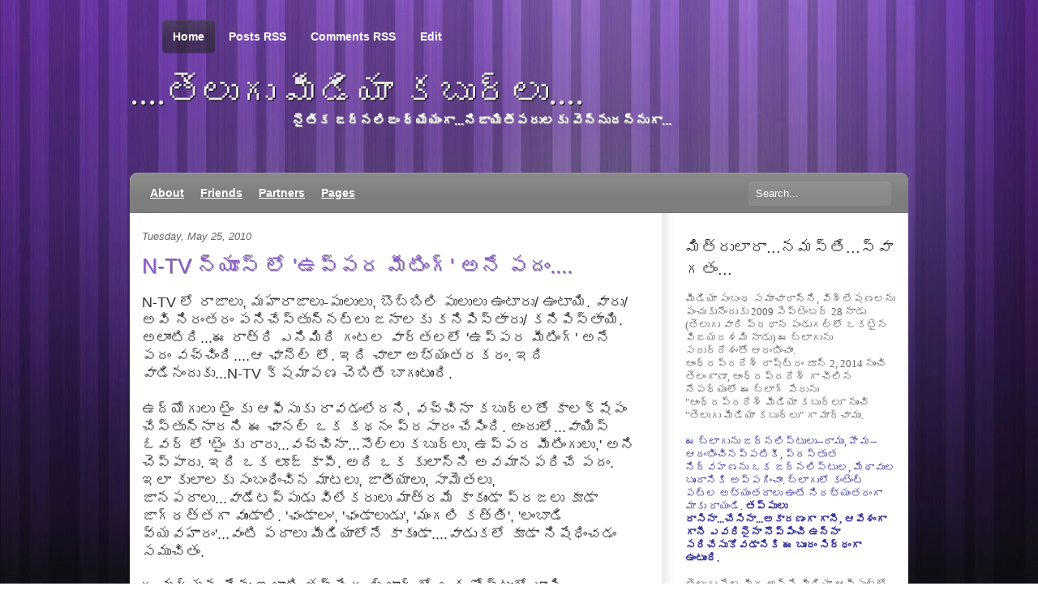

--- FILE ---
content_type: text/html; charset=UTF-8
request_url: https://apmediakaburlu.blogspot.com/2010/05/n-tv.html?showComment=1274840215144
body_size: 29839
content:
<!DOCTYPE html>
<html dir='ltr' xmlns='http://www.w3.org/1999/xhtml' xmlns:b='http://www.google.com/2005/gml/b' xmlns:data='http://www.google.com/2005/gml/data' xmlns:expr='http://www.google.com/2005/gml/expr'>
<head>
<link href='https://www.blogger.com/static/v1/widgets/2944754296-widget_css_bundle.css' rel='stylesheet' type='text/css'/>
<title>....త&#3142;ల&#3137;గ&#3137; మ&#3136;డ&#3135;య&#3134; కబ&#3137;ర&#3149;ల&#3137;....: N-TV న&#3149;య&#3138;స&#3149; ల&#3147; 'ఉప&#3149;పర మ&#3136;ట&#3135;&#3074;గ&#3149;' అన&#3143; పద&#3074;....</title>
<meta content='text/html; charset=UTF-8' http-equiv='Content-Type'/>
<meta content='blogger' name='generator'/>
<link href='https://apmediakaburlu.blogspot.com/favicon.ico' rel='icon' type='image/x-icon'/>
<link href='http://apmediakaburlu.blogspot.com/2010/05/n-tv.html' rel='canonical'/>
<link rel="alternate" type="application/atom+xml" title="....త&#3142;ల&#3137;గ&#3137; మ&#3136;డ&#3135;య&#3134; కబ&#3137;ర&#3149;ల&#3137;.... - Atom" href="https://apmediakaburlu.blogspot.com/feeds/posts/default" />
<link rel="alternate" type="application/rss+xml" title="....త&#3142;ల&#3137;గ&#3137; మ&#3136;డ&#3135;య&#3134; కబ&#3137;ర&#3149;ల&#3137;.... - RSS" href="https://apmediakaburlu.blogspot.com/feeds/posts/default?alt=rss" />
<link rel="service.post" type="application/atom+xml" title="....త&#3142;ల&#3137;గ&#3137; మ&#3136;డ&#3135;య&#3134; కబ&#3137;ర&#3149;ల&#3137;.... - Atom" href="https://www.blogger.com/feeds/6892103454419978380/posts/default" />

<link rel="alternate" type="application/atom+xml" title="....త&#3142;ల&#3137;గ&#3137; మ&#3136;డ&#3135;య&#3134; కబ&#3137;ర&#3149;ల&#3137;.... - Atom" href="https://apmediakaburlu.blogspot.com/feeds/8288411237926482914/comments/default" />
<!--Can't find substitution for tag [blog.ieCssRetrofitLinks]-->
<meta content='http://apmediakaburlu.blogspot.com/2010/05/n-tv.html' property='og:url'/>
<meta content='N-TV న్యూస్ లో &#39;ఉప్పర మీటింగ్&#39; అనే పదం....' property='og:title'/>
<meta content='' property='og:description'/>
<meta content='global' name='distribution'/>
<meta content='10 days' name='revisit'/>
<meta content='10 days' name='revisit-after'/>
<meta content='document' name='resource-type'/>
<meta content='all' name='audience'/>
<meta content='general' name='rating'/>
<meta content='all' name='robots'/>
<meta content='index, follow' name='robots'/>
<meta content='Ali/Volverene' name='author'/>
<meta content='en' name='language'/>
<meta content='US' name='country'/>
<meta content='blogger' name='generator'/>
<style id='page-skin-1' type='text/css'><!--
/*
-----------------------------------------------
Blogger Template Details
Name:                Meta-Morphosis Purple-Striped
Blogger Template by: Templates Block
URL:                 http://TemplatesBlock.com/
Wordpress Theme by:  WooThemes
URL:                 http://www.woothemes.com/
Date:                January 11, 2010
License:             This free Blogger template is licensed under the Creative Commons Attribution 3.0 License, which permits both personal and commercial use.
However, to satisfy the 'attribution' clause of the license, you are required to keep the footer links intact which provides due credit to its authors. For more specific details about the license, you may visit the URL below:
http://creativecommons.org/licenses/by/3.0/
----------------------------------------------- */
#navbar-iframe {
display: none !important;
}
/* Variable definitions
====================
<Variable name="bgcolor" description="Page Background Color"
type="color" default="#fff">
<Variable name="textcolor" description="Text Color"
type="color" default="#333">
<Variable name="linkcolor" description="Link Color"
type="color" default="#58a">
<Variable name="pagetitlecolor" description="Blog Title Color"
type="color" default="#666">
<Variable name="descriptioncolor" description="Blog Description Color"
type="color" default="#999">
<Variable name="titlecolor" description="Post Title Color"
type="color" default="#c60">
<Variable name="bordercolor" description="Border Color"
type="color" default="#ccc">
<Variable name="sidebarcolor" description="Sidebar Title Color"
type="color" default="#999">
<Variable name="sidebartextcolor" description="Sidebar Text Color"
type="color" default="#666">
<Variable name="visitedlinkcolor" description="Visited Link Color"
type="color" default="#999">
<Variable name="bodyfont" description="Text Font"
type="font" default="normal normal 100% Georgia, Serif">
<Variable name="headerfont" description="Sidebar Title Font"
type="font"
default="normal normal 78% 'Trebuchet MS',Trebuchet,Arial,Verdana,Sans-serif">
<Variable name="pagetitlefont" description="Blog Title Font"
type="font"
default="normal normal 200% Georgia, Serif">
<Variable name="descriptionfont" description="Blog Description Font"
type="font"
default="normal normal 78% 'Trebuchet MS', Trebuchet, Arial, Verdana, Sans-serif">
<Variable name="postfooterfont" description="Post Footer Font"
type="font"
default="normal normal 78% 'Trebuchet MS', Trebuchet, Arial, Verdana, Sans-serif">
<Variable name="startSide" description="Side where text starts in blog language"
type="automatic" default="left">
<Variable name="endSide" description="Side where text ends in blog language"
type="automatic" default="right">
*/
/* Use this with templates/template-twocol.html */
body {
background:#FFF url(https://blogger.googleusercontent.com/img/b/R29vZ2xl/AVvXsEjBWD-6yha-_mDvirycUXq7OFA5xg1MpYssrnkfFg-nn14esbD_4fWsEd5KRi3pHoS_87VQErUYO3ksbKvYjlmnejiZDsmKyGkkiI28IyTFmxDhV4gFlPYSvT9iZDnXZzRpM6Qq11behnk/s1600/bg-tile.jpg) repeat center top;
margin:0;
color:#333333;
font:x-small Georgia Serif;
font-size/* */:/**/small;
font-size: /**/small;
text-align: center;
}
#wrap { background: url(https://blogger.googleusercontent.com/img/b/R29vZ2xl/AVvXsEjsxrZtXz9xaRbcLmLHsoaNqFi208MhlUuLJxUgAt-ADKDEoUF_NHlMSc6JJ4KSQYf_o4YyG9_93aFX9d3xAaDDnAHSv2GLkz6hTzxRDnIbK2Zy0rHFF0476ad2cLgH9svcDGB-IE2ziL0/s1600/bg.jpg) repeat-x center top; }
a:link {
color:#714CA5; text-decoration: underline;
}
a:visited {
color:#714CA5; text-decoration: underline;
}
a:hover {
text-decoration:none;
}
a img {
border-width:0;
}
/* Header
-----------------------------------------------
*/
/* Page Nav */
#pagenav li a:link, #pagenav li a:visited {
position: relative;
width: 50%;
padding: 14px 8px;
text-decoration: none;
z-index: 100;
font-size:14px;
font-weight:bold;
}
#pagenav li {
font-family: Arial;
float: left;
line-height: 35px;
padding: 0 9px 0 5px;
zoom: 1;
margin: 0;
list-style:none;
}
#pagenav li a:hover, #pagenav li.current_page_item a:link, #pagenav li.current_page_item a:visited  {
position: relative;
}
#pagenav li a:hover span.left, #pagenav li.current_page_item span.left  {
display: block;
position: absolute;
left: 0;
bottom: 0;
width: 5px;
height: 43px;
margin-left:-5px;
}
#pagenav li a:hover span.right, #pagenav li.current_page_item span.right  {
display: block;
position: absolute;
right: 0;
bottom: 0;
width: 5px;
height: 43px;
margin-right:-5px;
}
#pagenav li a:link, #pagenav li a:visited {
color: #fff;
}
#pagenav li a:hover, #pagenav li.current_page_item a:link, #pagenav li.current_page_item a:visited  {
background: url(https://blogger.googleusercontent.com/img/b/R29vZ2xl/AVvXsEgm7pqaIQZpDM90Z-rp2r-54nJPVHakp7cGfEWvldNtVddRlAWLRZ-3NtedDhqttCZvGd5u1Vx0PW6S1kRJUJ6MnCDMNJpFATy3nwdBfACeoc8FKqOBP0cpSFfnvBJHmQMU4USb8fC3M50/s1600/top-nav-tile.png) repeat-x left bottom;
}
#pagenav li a:hover span.left, #pagenav li.current_page_item span.left  {
background: url(https://blogger.googleusercontent.com/img/b/R29vZ2xl/AVvXsEhaDoB_3NOitcapV98ySR1bhGNL9NlTvbVl-uOkvHA42mqvm-N_rROokHeVtagXSUEPZ5Q4ap8ynJOzoxkvNwgVeeXeWHAv9Y7zlJGoc3XleiBTmspVZoPFaZ6CrH8s_N6hUYeJhKvKKGM/s1600/top-nav-left.png) no-repeat left bottom;
}
#pagenav li a:hover span.right, #pagenav li.current_page_item span.right  {
background: url(https://blogger.googleusercontent.com/img/b/R29vZ2xl/AVvXsEiFeEk7sW4i_WK6hh-nj4iXMkZIYK_h-s15gpz7QMAtVNA5OhBFnXN4dd4Q3JmJ8OubSo3WGP0L0JEJYkS5DqeatoR9GtoLf27CGYdToZJkgOfEJNlyDZnxC2IbImJW26iXHiNlQVQ39og/s1600/top-nav-right.png) no-repeat left bottom !important;
}
#header {
margin: 0;
text-align: left;
color:#eeeeee;
width: 70%;
height: 100px;
padding: 25px 0;
clear: both;
position: relative;
}
#header h1 {
margin: 0;
padding:0;
line-height:1.2em;
text-transform:normal;
letter-spacing:0em;
font: 45px Trebuchet MS, Serif;
text-shadow: 1px 1px 1px #000;
display:block;
}
#header a {
color:#eeeeee;
text-decoration:none;
}
#header a:hover {
color:#eeeeee;
}
#header .description {
margin:0;
padding:0 0 0 200px;
max-width:700px;
text-transform:normal;
letter-spacing:0em;
line-height: 1.4em;
font: bold 120% 'Trebuchet MS', Trebuchet, Arial, Verdana, Sans-serif;
color: #ffffff;
text-shadow: 1px 1px 1px #999999;
}
#header img {
margin-left: auto;
margin-right: auto;
}
/* Cat Nav */
#menu {
background:url(https://blogger.googleusercontent.com/img/b/R29vZ2xl/AVvXsEi4HkMrGHxgz9ReoUk54KFBmsX7RHdyvscqH234VAVHCozyv1KXOE4hSKSJyj0VsybnpJldvjUKAzgI4LXLYivs8QW2BHnoI-T59envNYqH0kJBUbVyhw9XbK4kli2agkHSWBlqzdKqHYM/s1600/cat-nav.png) no-repeat top left;
width:960px;
height:50px;
z-index: 999;
position: relative;
}
#catnav, #catnav ul {
padding: 0;
margin: 0 15px;
list-style: none;
line-height: 1;
width:750px;
z-index: 999;
position: relative;
}
#catnav a {
display: block;
line-height: 50px;
padding: 0 10px;
z-index: 100;
color:#fff;
font-size:14px;
font-weight:bold;
}
#catnav li {
float: left;
}
#catnav li:hover {
background:#999;
}
/* Style drop down list */
#catnav li ul { position: absolute; width: 182px; left: -999em; margin:0; }
#catnav li ul li {	border: 1px solid #ccc; border-width:0 1px 1px; background: #FFF; z-index: 15; position: relative; }
#catnav li ul li:hover { background: #eee; }
#catnav li ul li a { line-height: 35px; font-size: 12px; color: #333; width: 160px; }
#catnav li ul ul {	margin: -36px 0 0 180px;  border-top: 1px solid #ccc; }
#catnav li ul ul li a { line-height: 35px; }
#catnav li ul li ul li a {	border-width:0 1px 1px 0px; }
#catnav li:hover ul, #catnav li.sfhover ul { left: auto; }
#catnav li:hover ul ul, #catnav li.sfhover ul ul { left: -999em; }
#catnav li:hover ul, #catnav li li:hover ul, #catnav li.sfhover ul, #catnav li li.sfhover ul { left: auto; }
#catnav li:hover, #catnav li.hover { position: static; } /* IE7 Fix */
/* Search */
#search { position:absolute; right:20px; top:10px; width: 178px; height:32px; display:block; }
#search input {
background:url(https://blogger.googleusercontent.com/img/b/R29vZ2xl/AVvXsEg_NhyujAJe8eFLPwiZo5VDyb7NJ7YJBERvmYIR4IqXpWjamsT9k4AU2Y9Fp_FYOnC9A0DpYM1yV2mgyy4hDoIIUqKJJdnSScwYcXdAkQvvA4uwgsJ0MmQEytlHisr-yDo96dW1Z7fE6ko/s1600/bg-search.jpg) no-repeat;
border:0;
color:#fff;
padding: 8px 10px;
width:157px;
}
/* Outer-Wrapper
----------------------------------------------- */
#outer-wrapper {
width: 960px;
margin:0 auto;
text-align:left;
font: normal normal 100% Arial, Trebuchet MS;
padding: 15px 0 0 0;
position:relative;
z-index:999;
}
#content-wrapper {
background:#fff url(https://blogger.googleusercontent.com/img/b/R29vZ2xl/AVvXsEiAB80h0znO8j88xZdT6IZ3-xrmi73XAR3_gOD2vcUyQsZPyNnR3fF7hj94l5tzHfM2G-DwyYXHA4vEkxVC8AThML1D0l1iPisXW8MNNwhdZ1_5IuI2XtyfDLPl2f0_a1k9zdrLKPsHJ0k/s1600/bg-content.png) repeat-y right; padding: 0px 15px 0px 15px;
}
#content-bot { background:url(https://blogger.googleusercontent.com/img/b/R29vZ2xl/AVvXsEjOsuUwMkhar1mv4vfQqtnoTZjF1nG5d2XLgEL1YC8EAOIET46swjxViksyK0xK_WNPbgtmbQhbUbpOJ0XyeQwT4dTQUEuO4Rx7szMhFNfW7RuoarpleTGvUf8t-_FrbHLRu34C41pOr0E/s1600/bg-content-footer.png) no-repeat; width:960px; height:18px; margin:0 auto; display:block; }
#content-bot-white { background:url(https://blogger.googleusercontent.com/img/b/R29vZ2xl/AVvXsEiLifSRDSrqnyPfIaXsI7BxXenL_ZhUSG0YXcQVqIzUUbhWYD5psVuIkFSw_OISkDSzpoNMnxwIdpq1NTt0b8p6bO6LKfOniENvc0-mpwx373F71JtdRzv8RBIq9p819OQc1GQnZWtQawo/s1600/bg-content-footer-white.png) no-repeat; width:960px; height:18px; margin:0 auto; display:block; }
#main-wrapper {
width: 610px;
float: left;
word-wrap: break-word; /* fix for long text breaking sidebar float in IE */
overflow: hidden;     /* fix for long non-text content breaking IE sidebar float */
}
#sidebar-wrapper {
width: 260px;
float: right;
word-wrap: break-word; /* fix for long text breaking sidebar float in IE */
overflow: hidden;      /* fix for long non-text content breaking IE sidebar float */
}
/* Headings
----------------------------------------------- */
h2 {
margin:1.5em 0 .75em;
font: 25px 'Trebuchet MS',Trebuchet,Arial,Verdana,Sans-serif;
line-height: 1.4em;
text-transform:normal;
letter-spacing:0em;
color:#999999;
}
/* Posts
-----------------------------------------------
*/
h2.date-header {
margin:1.5em 0 .75em;
font: italic 100% 'Georgia',Trebuchet,Arial,Verdana,Sans-serif;
line-height: 1.4em;
text-transform:noone;
letter-spacing:0em;
color:#666666;
}
.post {
margin:.5em 0 1.5em;
padding-bottom:1.5em;
}
.post h3 {
margin:.25em 0 0;
padding:0 0 4px;
font-size:200%;
font-weight:normal;
line-height:1.4em;
color:#8206937;
text-shadow: 0.5px 0.5px 0.5px #999999;
}
.post h3 a, .post h3 a:visited, .post h3 strong {
display:block;
text-decoration:none;
color:#885BC7;
font-weight:normal;
}
.post h3 strong, .post h3 a:hover {
color:#333333;
}
.post-body {
margin:1em 0 1em 0;
line-height:1.6em;
}
.post ul {
margin: 5px 0px 5px 20px;
padding: 0px 0px 0px 0px;
}
.post ol {
margin: 5px 0px 5px 20px;
padding: 0px 0px 0px 0px;
}
.post ol li {
margin: 5px 0px 5px 10px;
padding: 0px;
}
.post-body blockquote {
line-height:1.3em;
}
.post-footer {
margin: 1.7em 0 0 0;
color:#333333;
text-transform:normal;
letter-spacing:0em;
font: normal 95% 'Georgia', Trebuchet, Arial, Verdana, Sans-serif;
line-height: 1.4em;
padding: 5px;
background: #eeeeee;
}
.comment-link {
float: right;
margin-left:.6em;
padding-left: 20px;
background: url(https://blogger.googleusercontent.com/img/b/R29vZ2xl/AVvXsEgWkvHI6pc4kRpjHmSJ2aNGiGDFsB5lualub7-xN424zHENy8TUGGv2Y3hJEXSPEPG6xwbYiAVV654YmQRuwUT5GgY_IgqNQ49NkuI5gk6oPqk47TbdLrj3Ukuu2UIp6lbwJe43VZQTtJco/s1600/more_bg.png) no-repeat;
margin-left:.6em;
}
.post img {
padding:4px;
border:1px solid #cccccc;
}
.post blockquote {
border-left:2px solid #777777;
color:#777777;
font-style:italic;
margin:5px auto 15px;
padding:0px 10px;
width:85%;
}
.post blockquote p {
margin:.75em 0;
}
/* Comments
----------------------------------------------- */
#comments h4 {
color:#666666;
font-size:15px;
font-weight:bold;
letter-spacing:0;
line-height:1.4em;
margin:1em 0;
text-transform:none;
}
#comments-block {
line-height:1.6em;
margin:1em 0 1.5em;
}
#comments-block .comment-author {
-moz-background-clip:border;
-moz-background-inline-policy:continuous;
-moz-background-origin:padding;
background:#eeeeee none repeat scroll 0 0;
margin:0.5em 0;
padding-bottom:4px;
padding-left:8px;
padding-top:4px;
}
#comments-block .comment-body {
border-left:1px solid #eeeeee;
border-right:1px solid #eeeeee;
margin-top:-7px;
padding-left:10px;
padding-top:10px;
}
#comments-block .comment-footer {
border-bottom:1px solid #eeeeee;
border-left:1px solid #eeeeee;
border-right:1px solid #eeeeee;
font-size:11px;
line-height:1.4em;
margin:-0.25em 0 2em;
padding-bottom:5px;
padding-left:10px;
text-transform:none;
}
#comments-block .comment-body p {
margin:0;
padding-bottom:15px;
}
.deleted-comment {
color:gray;
font-style:italic;
}
#blog-pager-newer-link {
float: left;
}
#blog-pager-older-link {
float: right;
}
#blog-pager {
text-align: center;
}
.feed-links {
margin-top: 10px;
clear: both;
line-height: 2.5em;
}
/* Sidebar Content
----------------------------------------------- */
.sidebar {
color: #666666;
line-height: 1.5em;
}
.sidebar h2 {
margin:1.5em 0 .75em;
font: normal 150% 'Arial',Trebuchet,Arial,Verdana,Sans-serif;
line-height: 1.4em;
text-transform:normal;
letter-spacing:0em;
color:#333333;
}
.sidebar ul {
list-style:none;
margin:0 0 0;
padding:0 0 0;
}
.sidebar li {
list-style-type:none;
padding-left:15px;
margin-left:0px;
background: url(https://blogger.googleusercontent.com/img/b/R29vZ2xl/AVvXsEiEzeAcuHbafKw6SGfZ87bWixuyqWpyi-MVsN9MknLqiRZX4p_CPJQIT8zLdz80lEYFa1iAEiDLFNKst-05lkIah4s4LYCOtJZEX2OpKt1KXslsff1QdSMy-hgzSGgNDO1fE4UsAEeW/s1600/bullet.jpg) left no-repeat;
}
.sidebar .widget, .main .widget {
}
.main .Blog {
border-bottom-width: 0;
}
/* Profile
----------------------------------------------- */
.profile-img {
float: left;
margin-top: 0;
margin-right: 5px;
margin-bottom: 5px;
margin-left: 0;
padding: 4px;
border: 1px solid #cccccc;
}
.profile-data {
margin:0;
text-transform:normal;
letter-spacing:.1em;
font: normal normal 100% 'Trebuchet MS', Trebuchet, Arial, Verdana, Sans-serif;
color: #666;
font-weight: bold;
line-height: 1.6em;
}
.profile-datablock {
margin:.5em 0 .5em;
}
.profile-textblock {
margin: 0.5em 0;
line-height: 1.6em;
}
.profile-link {
font: italic normal 100% 'Trebuchet MS', Trebuchet, Arial, Verdana, Sans-serif;
text-transform: normal;
letter-spacing: .1em;
}
/* Footer
----------------------------------------------- */
#footer {
width: 960px;
margin: 10px auto 0;
padding-bottom:30px;
font-size: 12px;
color: #777;
}
#footer a{ color:#777; text-decoration: underline;}
#footer a:hover{ color:#777; text-decoration: none;}
#footer .col-right img {vertical-align: middle;}
#footer .col-right span {display: none; float: right;}
#footer .col-left {
float: left;
}
#footer .col-right {
float: right;
}
#blackbox-top { background:url(https://blogger.googleusercontent.com/img/b/R29vZ2xl/AVvXsEiuLfhKd5Ctder7OwjgiFxCjSFGZ9-yWyiahctKhC-jl3AIxWQXO1CxWiGhkv8I3cXOftSCglt67K9GLZ9_Sx6RSX-oFIn7_S-R1PZaDl0b7Jz__8Ije4A7V7Ei-wNb1LkquebKUY_ul88/s1600/bg-footer-top.png) no-repeat; width:960px; height:12px; font-size:1px; margin-top: 40px;}
#blackbox-bot { background:url(https://blogger.googleusercontent.com/img/b/R29vZ2xl/AVvXsEg_dAVwgLGM2eI5fM9l9-xcuFB59ILaUuka0XACMUOltvQoyjlFuuLv1-hcOZ-vuDFOkhbbs8EHiLlHrw30K3yl27rRsTa0Nrf604DpOUpeiwkfBR79NjoKAFLbi2c-1R8ZwB-FyNPrDIc/s1600/bg-footer-bot.png) no-repeat; width:960px; height:12px; }
#lower {
padding : 0 0 0 0;
width : 100%;
background : #0d0d0d;
margin-top : 0px 0 0 0;
}
#lower-wrapper {
margin : 0px 0 0 0;
padding : 10px 0 0 0;
width : 960px;
background : #222222 none repeat scroll 0 0;
}
#lowerbar-wrapper {
color : #eee;
float : left;
margin : 0 auto;
padding-bottom : 20px;
width : 30%;
margin-left: 25px;
font-size : 100%;
line-height : 1.6em;
overflow : hidden;
}
.lowerbar {
margin : 0;
padding : 0;
}
.lowerbar .widget {
margin : 0;
padding : 15px;
}
.lowerbar h2 {
margin : 0 0 10px 0;
padding : 3px 0 3px 0;
text-align : left;
color : #ffffff;
font-size : 20px;
font-family : Arial, tahoma, verdana, georgia, trebuchet ms, times new roman;
border-bottom : 1px solid #383838;
}
.lowerbar ul {
margin : 0 0 0 0;
padding : 0 0 0 0;
list-style-type : none;
}
.lowerbar li {
padding:10px 0; background:url(https://blogger.googleusercontent.com/img/b/R29vZ2xl/AVvXsEhTBIlTWBj2p-tCLW4FDnAs1DFDvL6CU0qicEZO_60VLa94cAuZjIm7d9L4GIn8VUjfyfYXwTo37jMFzsGSHiezCVsLh9_DOvXKKQJWWNOuZmP1uqYgsoqumvRFskxu_aR7ITJMI5KD1ZA/s1600/footer-dot.png) repeat-x bottom;
margin : 0 0 0 0;
}
.lowerbar a {
color : #fff;
text-decoration : underline;
}
.lowerbar a:visited {
color : #fff;
text-decoration : underline;
}
.lowerbar a:hover {
text-decoration : none;
}
.paginator {
font-family: Trebuchet MS;
margin-top:60px;
font-size:1.1em;
}
.paginator table {
border-collapse:collapse;
table-layout:fixed;
width:100%;
}
.paginator table td {
padding:0;
white-space:nowrap;
text-align:center;
}
.paginator span {
display:block;
padding:3px 0;
color:#fff;
}
.paginator span strong,
.paginator span a {
padding:2px 6px;
}
.paginator span strong {
background:#885BC7;
font-style:normal;
font-weight:bold;
}
.paginator .scroll_bar {
width:100%;	height:20px;
position:relative;
margin-top:10px;
}
.paginator .scroll_trough {
width:100%;	height:3px;
background:#E8E8E8;
overflow:hidden;
}
.paginator .scroll_thumb {
position:absolute;
z-index:2;
width:0; height:3px;
top:0; left:0;
font-size:1px;
background:#363636;
}
.paginator .scroll_knob {
position:absolute;
top:-5px; left:50%;
margin-left:-10px;
width:20px; height:20px;
overflow:hidden;
background:url(https://lh3.googleusercontent.com/blogger_img_proxy/AEn0k_uY7IAb1VGyCqX5p22bmz_TkrqHw_zhlxYCM0tO2N-bKGBNU3-2n98xG2RaKVxlYZqxH8v9Na8Izv1CTQs0tm_-etr_8sXLdXVrHp1KTsLxThNDV4SvzwfdYWLz_NqDpN1egBUtA_mM_nUUVORifrKLrQa0rg=s0-d) no-repeat 50% 50%;
cursor:pointer; cursor:hand;
}
.paginator .current_page_mark {
position:absolute;
z-index:1;
top:0; left:0;
width:0; height:3px;
overflow:hidden;
background:#885BC7;
}
.fullsize .scroll_thumb {
display:none;
}
.paginator_pages {
width:600px;
text-align:right;
font-size:0.8em;
color:#808080;
margin-top:-10px;
}

--></style>
<link href='https://www.blogger.com/dyn-css/authorization.css?targetBlogID=6892103454419978380&amp;zx=ed016fc3-923d-41be-8813-e0621075fd09' media='none' onload='if(media!=&#39;all&#39;)media=&#39;all&#39;' rel='stylesheet'/><noscript><link href='https://www.blogger.com/dyn-css/authorization.css?targetBlogID=6892103454419978380&amp;zx=ed016fc3-923d-41be-8813-e0621075fd09' rel='stylesheet'/></noscript>
<meta name='google-adsense-platform-account' content='ca-host-pub-1556223355139109'/>
<meta name='google-adsense-platform-domain' content='blogspot.com'/>

</head>
<body>
<div class='navbar section' id='navbar'><div class='widget Navbar' data-version='1' id='Navbar1'><script type="text/javascript">
    function setAttributeOnload(object, attribute, val) {
      if(window.addEventListener) {
        window.addEventListener('load',
          function(){ object[attribute] = val; }, false);
      } else {
        window.attachEvent('onload', function(){ object[attribute] = val; });
      }
    }
  </script>
<div id="navbar-iframe-container"></div>
<script type="text/javascript" src="https://apis.google.com/js/platform.js"></script>
<script type="text/javascript">
      gapi.load("gapi.iframes:gapi.iframes.style.bubble", function() {
        if (gapi.iframes && gapi.iframes.getContext) {
          gapi.iframes.getContext().openChild({
              url: 'https://www.blogger.com/navbar/6892103454419978380?po\x3d8288411237926482914\x26origin\x3dhttps://apmediakaburlu.blogspot.com',
              where: document.getElementById("navbar-iframe-container"),
              id: "navbar-iframe"
          });
        }
      });
    </script><script type="text/javascript">
(function() {
var script = document.createElement('script');
script.type = 'text/javascript';
script.src = '//pagead2.googlesyndication.com/pagead/js/google_top_exp.js';
var head = document.getElementsByTagName('head')[0];
if (head) {
head.appendChild(script);
}})();
</script>
</div></div>
<div id='wrap'>
<div id='outer-wrapper'><div id='wrap2'>
<!-- skip links for text browsers -->
<span id='skiplinks' style='display:none;'>
<a href='#main'>skip to main </a> |
      <a href='#sidebar'>skip to sidebar</a>
</span>
<!-- PAGE NAVIGATION -->
<ul id='pagenav'>
<li class='current_page_item'><a href='https://apmediakaburlu.blogspot.com/'><span class='left'></span>Home<span class='right'></span></a></li>
<li><a href='https://apmediakaburlu.blogspot.com/feeds/posts/default'><span class='left'></span>Posts RSS<span class='right'></span></a></li>
<li><a href='https://apmediakaburlu.blogspot.com/feeds/comments/default'><span class='left'></span>Comments RSS<span class='right'></span></a></li>
<li><a href='#'><span class='left'></span>Edit<span class='right'></span></a></li>
</ul>
<!-- Page Nav Ends -->
<div id='header-wrapper'>
<div class='header section' id='header'><div class='widget Header' data-version='1' id='Header1'>
<div id='header-inner'>
<div class='titlewrapper'>
<h1 class='title'>
<a href='https://apmediakaburlu.blogspot.com/'>....త&#3142;ల&#3137;గ&#3137; మ&#3136;డ&#3135;య&#3134; కబ&#3137;ర&#3149;ల&#3137;....</a>
</h1>
</div>
<div class='descriptionwrapper'>
<p class='description'><span>న&#3144;త&#3135;క జర&#3149;నల&#3135;జ&#3074; ధ&#3149;య&#3143;య&#3074;గ&#3134;...న&#3135;జ&#3134;య&#3135;త&#3136;పర&#3137;లక&#3137; వ&#3142;న&#3149;న&#3137;దన&#3149;న&#3137;గ&#3134;...</span></p>
</div>
</div>
</div></div>
</div>
<!-- MAIN MENU -->
<div id='menu'>
<ul id='catnav'>
<li><a href='#'>About</a></li>
<li><a href='#'>Friends</a>
<ul>
<li><a href='#'>Smith</a></li>
<li><a href='#'>Jones</a></li>
</ul>
</li>
<li><a href='#'>Partners</a>
<ul>
<li><a href='#'>jake</a></li>
<li><a href='#'>Daisy</a></li>
<li><a href='#'>Alex</a></li>
</ul>
</li>
<li><a href='#'>Pages</a>
<ul>
<li><a href='#'>Photos</a></li>
<li><a href='#'>Videos</a></li>
<li><a href='#'>Recordings</a></li>
</ul>
</li>
</ul>
<!-- SEARCH -->
<form action='/search' id='searchform' method='get'>
<div id='search'>
<input id='s' name='q' onblur='if (this.value == "") {this.value = "Search...";}' onfocus='if (this.value == "Search...") {this.value = ""}' type='text' value='Search...'/>
<input class='btn' name='' type='hidden' value=''/>
</div>
</form>
<!-- end search -->
</div>
<!-- end #menu -->
<div id='content-wrapper'>
<div id='main-wrapper'>
<div class='main section' id='main'><div class='widget Blog' data-version='1' id='Blog1'>
<div class='blog-posts hfeed'>
<!--Can't find substitution for tag [defaultAdStart]-->
<h2 class='date-header'>Tuesday, May 25, 2010</h2>
<div class='post hentry'>
<a name='8288411237926482914'></a>
<h3 class='post-title entry-title'>
<a href='https://apmediakaburlu.blogspot.com/2010/05/n-tv.html'>N-TV న&#3149;య&#3138;స&#3149; ల&#3147; 'ఉప&#3149;పర మ&#3136;ట&#3135;&#3074;గ&#3149;' అన&#3143; పద&#3074;....</a>
</h3>
<div class='post-header-line-1'></div>
<div class='post-body entry-content'>
<span style="font-size: large;">N-TV ల&#3147; ర&#3134;జ&#3134;ల&#3137;, మహ&#3134;ర&#3134;జ&#3134;ల&#3137;-ప&#3137;ల&#3137;ల&#3137;, బ&#3146;బ&#3149;బ&#3135;ల&#3135; ప&#3137;ల&#3137;ల&#3137; ఉ&#3074;ట&#3134;ర&#3137;/ ఉ&#3074;ట&#3134;య&#3135;. వ&#3134;ర&#3137;/అవ&#3135; న&#3135;ర&#3074;తర&#3074; పన&#3135;చ&#3143;స&#3149;త&#3137;న&#3149;నట&#3149;ల&#3137; జన&#3134;లక&#3137; కన&#3135;ప&#3135;స&#3149;త&#3134;ర&#3137;/ కన&#3135;ప&#3135;స&#3149;త&#3134;య&#3135;. అల&#3134;&#3074;ట&#3135;ద&#3135;...ఈ ర&#3134;త&#3149;ర&#3135; ఎన&#3135;మ&#3135;ద&#3135; గ&#3074;టల వ&#3134;ర&#3149;తలల&#3147; 'ఉప&#3149;పర మ&#3136;ట&#3135;&#3074;గ&#3149;' అన&#3143; పద&#3074; వచ&#3149;చ&#3135;&#3074;ద&#3135;....ఆ ఛ&#3134;న&#3142;ల&#3149; ల&#3147;. ఇద&#3135; చ&#3134;ల&#3134; అభ&#3149;య&#3074;తరకర&#3074;. ఇద&#3135; వ&#3134;డ&#3135;న&#3074;ద&#3137;క&#3137;...N-TV క&#3149;షమ&#3134;పణ చ&#3142;బ&#3135;త&#3143; బ&#3134;గ&#3137;&#3074;ట&#3137;&#3074;ద&#3135;.&nbsp;</span><br />
<span style="font-size: large;"> </span> <br />
<span style="font-size: large;">ఉద&#3149;య&#3147;గ&#3137;ల&#3137; ట&#3144;&#3074; క&#3137; ఆఫ&#3136;స&#3137;క&#3137; ర&#3134;వడ&#3074;ల&#3143;దన&#3135;, వచ&#3149;చ&#3135;న&#3134; కబ&#3137;ర&#3149;లత&#3147; క&#3134;లక&#3149;ష&#3143;ప&#3074; చ&#3143;స&#3149;త&#3137;న&#3149;న&#3134;రన&#3135; ఈ ఛ&#3134;నల&#3149; ఒక కథన&#3074; ప&#3149;రస&#3134;ర&#3074; చ&#3143;స&#3135;&#3074;ద&#3135;. అ&#3074;ద&#3137;ల&#3147;...వ&#3134;య&#3135;స&#3149; ఓవర&#3149; ల&#3147; 'ట&#3144;&#3074; క&#3137; ర&#3134;ర&#3137;...వచ&#3149;చ&#3135;న&#3134;...స&#3146;ల&#3149;ల&#3137; కబ&#3137;ర&#3149;ల&#3137;, ఉప&#3149;పర మ&#3136;ట&#3135;&#3074;గ&#3137;ల&#3137;,' అన&#3135; చ&#3142;ప&#3149;ప&#3134;ర&#3137;. ఇద&#3135; ఒక ల&#3138;జ&#3149; క&#3134;ప&#3136;. అద&#3135; ఒక క&#3137;ల&#3134;న&#3149;న&#3135; అవమ&#3134;నపర&#3135;చ&#3143; పద&#3074;. ఇల&#3134; క&#3137;ల&#3134;లక&#3137; స&#3074;బ&#3074;ధ&#3135;&#3074;చ&#3135;న మ&#3134;టల&#3137;, జ&#3134;త&#3136;య&#3134;ల&#3137;, స&#3134;మ&#3142;తల&#3137;, జ&#3134;నపద&#3134;ల&#3137;...వ&#3134;డ&#3143;టప&#3149;ప&#3137;డ&#3137; వ&#3135;ల&#3143;కర&#3137;ల&#3137; మ&#3134;త&#3149;రమ&#3143; క&#3134;క&#3137;&#3074;డ&#3134; ప&#3149;రజల&#3137; క&#3138;డ&#3134; జ&#3134;గ&#3149;రత&#3149;తగ&#3134; వ&#3137;&#3074;డ&#3134;ల&#3135;. 'ఛ&#3074;డ&#3134;ల&#3074;', 'ఛ&#3074;డ&#3134;ల&#3137;డ&#3137;', 'మ&#3074;గల&#3135; కత&#3149;త&#3135;', 'ల&#3074;బ&#3134;డ&#3135; వ&#3149;యవహ&#3134;ర&#3074;'...వ&#3074;ట&#3135; పద&#3134;ల&#3137; మ&#3136;డ&#3135;య&#3134;ల&#3147;న&#3143; క&#3134;క&#3137;&#3074;డ&#3134;....వ&#3134;డ&#3137;కల&#3147; క&#3138;డ&#3134; న&#3135;ష&#3143;ధ&#3135;&#3074;చడ&#3074; సమ&#3137;చ&#3135;త&#3074;.&nbsp; </span><br />
<br />
<span style="font-size: large;">ఈ మధ&#3149;యన న&#3143;న&#3137; ఇల&#3134;&#3074;ట&#3135; తప&#3149;ప&#3143; ఈ బ&#3149;ల&#3134;గ&#3149; ల&#3147; ఒక ప&#3147;స&#3149;ట&#3137;ల&#3147; ర&#3134;స&#3135; ఇర&#3137;క&#3149;క&#3137;న&#3135; చ&#3142;&#3074;పల&#3137; వ&#3143;స&#3137;క&#3137;న&#3149;న&#3134;న&#3137;. వ&#3135;ల&#3143;కర&#3149;ల&#3137;...ద&#3146;&#3074;గల&#3149;ల&#3134; తయ&#3134;రయ&#3149;య&#3134;రన&#3135; చ&#3142;బ&#3137;త&#3138;...'స&#3149;ట&#3138;వర&#3149;ట&#3137; ప&#3137;ర&#3074;' ద&#3146;&#3074;గలన&#3147;/బ&#3149;య&#3134;చ&#3137;లన&#3147; ర&#3134;స&#3143;స&#3134;న&#3137;. అద&#3135; మ&#3137;మ&#3149;మ&#3134;ట&#3135;క&#3136; న&#3134; తప&#3149;ప&#3143;. ఒక మ&#3135;త&#3149;ర&#3137;డ&#3137; అలర&#3149;ట&#3149; చ&#3143;స&#3149;త&#3143;గ&#3134;న&#3136;...కర&#3142;క&#3149;ట&#3137; గ&#3134; ఈ వ&#3135;షయ&#3074; గ&#3137;ర&#3135;&#3074;చ&#3135; మ&#3134; గ&#3137;ర&#3137;వ&#3137; గ&#3134;ర&#3137; క&#3149;ల&#3134;స&#3149; ర&#3138;&#3074; ల&#3147; చ&#3142;ప&#3149;ప&#3135;న మ&#3134;టల&#3137; గ&#3137;ర&#3149;త&#3137;క&#3137; వచ&#3149;చ&#3135; న&#3134;ల&#3137;క కర&#3137;చ&#3137;క&#3137;న&#3149;న&#3134;న&#3137;.&nbsp;</span><br />
<br />
<span style="font-size: large;">న&#3134; మ&#3136;ద అప&#3149;పట&#3135;క&#3143; మ&#3074;ట మ&#3136;ద ఉన&#3149;న ఒక మ&#3135;త&#3149;ర&#3137;డ&#3137;...ఒక బ&#3149;ల&#3134;గ&#3149; ల&#3147;..."ర&#3134;మ&#3138;...స&#3149;ట&#3138;వర&#3149;ట&#3137;ప&#3137;ర&#3074; అన&#3135; వ&#3134;డత&#3134;వ&#3134;?" అన&#3149;న అర&#3149;థ&#3074; వచ&#3149;చ&#3143;ల&#3134; శ&#3136;ర&#3149;ష&#3135;కల&#3147; న&#3134; ప&#3143;ర&#3137; ప&#3142;ట&#3149;ట&#3135; మర&#3136; ఒక ప&#3147;స&#3149;ట&#3149; ప&#3142;ట&#3149;ట&#3135;...న&#3134;క&#3137; ల&#3135;&#3074;క&#3137; ప&#3074;ప&#3134;డ&#3137;. న&#3143;న&#3144;త&#3143;...న&#3135;ర&#3149;మ&#3146;హమ&#3134;ట&#3074;గ&#3134; ఆ ల&#3135;&#3074;క&#3137; ఓప&#3142;న&#3149; చ&#3143;స&#3135;....అద&#3135; చద&#3135;వ&#3135;...'అయ&#3149;య&#3134;...తప&#3149;పయ&#3149;య&#3135;&#3074;ద&#3135;. ఇ&#3074;క&#3142;ప&#3149;ప&#3137;డ&#3138; ఆ మ&#3134;ట అల&#3134; ర&#3134;యన&#3137;," అన&#3135; ఒక క&#3134;మ&#3142;&#3074;ట&#3149; ప&#3142;ట&#3149;ట&#3135; వచ&#3149;చ&#3134;న&#3137;. N-TV బ&#3134;స&#3137;ల&#3137; క&#3138;డ&#3134; స&#3135;గ&#3149;గ&#3138;ఎగ&#3149;గ&#3138;ల&#3143;క&#3137;&#3074;డ&#3134;...స&#3134;ర&#3136; చ&#3142;బ&#3135;త&#3143; బ&#3134;గ&#3137;&#3074;ట&#3137;&#3074;ద&#3135;. ఇక వ&#3134;ర&#3135;ష&#3149;ట&#3074;.&nbsp; </span>
<div style='clear: both;'></div>
</div>
<div class='post-footer'>
<div class='post-footer-line post-footer-line-1'><span class='post-author vcard'>
Posted by
<span class='fn'>Ramu S</span>
</span>
<span class='post-timestamp'>
at
<a class='timestamp-link' href='https://apmediakaburlu.blogspot.com/2010/05/n-tv.html' rel='bookmark' title='permanent link'><abbr class='published' title='2010-05-25T20:43:00+05:30'>8:43&#8239;PM</abbr></a>
</span>
<span class='post-comment-link'>
</span>
<span class='post-icons'>
</span>
</div>
<div class='post-footer-line post-footer-line-2'><span class='post-labels'>
</span>
</div>
<div class='post-footer-line post-footer-line-3'><span class='post-location'>
</span>
</div>
</div>
</div>
<div class='comments' id='comments'>
<a name='comments'></a>
<h4>
25
comments:
        
</h4>
<dl class='avatar-comment-indent' id='comments-block'>
<dt class='comment-author ' id='c5198725219131529463'>
<a name='c5198725219131529463'></a>
<div class="avatar-image-container avatar-stock"><span dir="ltr"><img src="//resources.blogblog.com/img/blank.gif" width="35" height="35" alt="" title="Anonymous">

</span></div>
Anonymous
said...
</dt>
<dd class='comment-body'>
<p>అల&#3134;గ&#3143; ఈన&#3134;డ&#3137; వ&#3134;డ&#3137; &quot;క&#3134;ప&#3137; స&#3134;ర&#3134; &quot; అ&#3074;ట&#3138; ఆన&#3074;ద&#3074;గ&#3134; ర&#3134;స&#3149;త&#3138; ఉ&#3074;ట&#3134;డ&#3137;. న&#3135;జ&#3134;న&#3135;క&#3135; ద&#3134;న&#3135; ప&#3143;ర&#3137; న&#3134;ట&#3137; స&#3134;ర&#3134;. అ&#3074;తగ&#3134; క&#3134;వ&#3134;ల&#3074;ట&#3142; క&#3134;చ&#3135;న స&#3134;ర&#3134; అనవచ&#3149;చ&#3137;. ఈన&#3134;డ&#3137; గ&#3137;ర&#3137;&#3074;చ&#3135;న ఎ&#3074;త&#3147; త&#3142;ల&#3135;స&#3135;న ఇద&#3135; ప&#3149;రస&#3149;త&#3134;వ&#3135;&#3074;చక ప&#3147;వడ&#3074; వ&#3135;చ&#3135;త&#3149;ర&#3074;.</p>
</dd>
<dd class='comment-footer'>
<span class='comment-timestamp'>
<a href='https://apmediakaburlu.blogspot.com/2010/05/n-tv.html?showComment=1274806306844#c5198725219131529463' title='comment permalink'>
10:21:00&#8239;PM
</a>
<span class='item-control blog-admin pid-158338496'>
<a href='https://www.blogger.com/comment/delete/6892103454419978380/5198725219131529463' title='Delete Comment'>
<img src="//www.blogger.com/img/icon_delete13.gif">
</a>
</span>
</span>
</dd>
<dt class='comment-author ' id='c5638899239003799051'>
<a name='c5638899239003799051'></a>
<div class="avatar-image-container avatar-stock"><span dir="ltr"><a href="https://www.blogger.com/profile/06474578016004526724" target="" rel="nofollow" onclick="" class="avatar-hovercard" id="av-5638899239003799051-06474578016004526724"><img src="//www.blogger.com/img/blogger_logo_round_35.png" width="35" height="35" alt="" title="Praveen Mandangi">

</a></span></div>
<a href='https://www.blogger.com/profile/06474578016004526724' rel='nofollow'>Praveen Mandangi</a>
said...
</dt>
<dd class='comment-body'>
<p>జ&#3137;త&#3149;త&#3137; సర&#3135;గ&#3134; ద&#3137;వ&#3149;వ&#3137;క&#3147;కప&#3147;త&#3143; ఉప&#3149;పర జ&#3137;త&#3149;త&#3137; ఏమ&#3135;ట&#3135;ర&#3134; అన&#3135; అడ&#3135;గ&#3143;వ&#3134;ళ&#3149;ళ&#3137; ఉన&#3149;న&#3134;ర&#3137;. క&#3137;ల&#3134;న&#3149;న&#3135; క&#3135;&#3074;చపర&#3135;చ&#3143; స&#3134;మ&#3142;తల&#3137; పలకడ&#3074; క&#3146;&#3074;త మ&#3074;ద&#3135;క&#3135; ఫ&#3134;షన&#3149;.</p>
</dd>
<dd class='comment-footer'>
<span class='comment-timestamp'>
<a href='https://apmediakaburlu.blogspot.com/2010/05/n-tv.html?showComment=1274807024347#c5638899239003799051' title='comment permalink'>
10:33:00&#8239;PM
</a>
<span class='item-control blog-admin pid-1377658602'>
<a href='https://www.blogger.com/comment/delete/6892103454419978380/5638899239003799051' title='Delete Comment'>
<img src="//www.blogger.com/img/icon_delete13.gif">
</a>
</span>
</span>
</dd>
<dt class='comment-author ' id='c4631482076072116643'>
<a name='c4631482076072116643'></a>
<div class="avatar-image-container avatar-stock"><span dir="ltr"><a href="https://www.blogger.com/profile/10719183868853602764" target="" rel="nofollow" onclick="" class="avatar-hovercard" id="av-4631482076072116643-10719183868853602764"><img src="//www.blogger.com/img/blogger_logo_round_35.png" width="35" height="35" alt="" title="critic">

</a></span></div>
<a href='https://www.blogger.com/profile/10719183868853602764' rel='nofollow'>critic</a>
said...
</dt>
<dd class='comment-body'>
<p>ట&#3136;వ&#3136; ఛ&#3134;నళ&#3149;ళల&#3147; &#8217;జన&#3074; భ&#3134;ష&#8217; అన&#3143; మ&#3137;స&#3137;గ&#3137;ల&#3147; ఇల&#3134;&#3074;ట&#3135; అభ&#3149;య&#3074;తరకరమ&#3144;న, స&#3074;స&#3149;క&#3134;రహ&#3136;నమ&#3144;న భ&#3134;షన&#3137; చ&#3142;ల&#3134;మణ&#3136; చ&#3143;స&#3143;స&#3149;త&#3137;న&#3149;న&#3134;ర&#3137;. <br />మ&#3136; అభ&#3149;య&#3074;తర&#3074; న&#3138;ట&#3135;క&#3135; న&#3138;ర&#3137;ప&#3134;ళ&#3149;ళ&#3138; సమర&#3149;థన&#3136;య&#3074;. <br />చ&#3134;నళ&#3149;ళ జర&#3149;నల&#3135;స&#3149;ట&#3137;ల&#3138;... మ&#3136;ర&#3137; ఎడ&#3134;ప&#3142;డ&#3134; వ&#3134;డ&#3143; భ&#3134;షన&#3137; క&#3134;స&#3149;త స&#3074;స&#3149;కర&#3135;&#3074;చ&#3135; హ&#3137;&#3074;ద&#3134; అయ&#3135;న భ&#3134;షన&#3137; వ&#3134;డ&#3074;డ&#3135;!</p>
</dd>
<dd class='comment-footer'>
<span class='comment-timestamp'>
<a href='https://apmediakaburlu.blogspot.com/2010/05/n-tv.html?showComment=1274808204382#c4631482076072116643' title='comment permalink'>
10:53:00&#8239;PM
</a>
<span class='item-control blog-admin pid-1571050373'>
<a href='https://www.blogger.com/comment/delete/6892103454419978380/4631482076072116643' title='Delete Comment'>
<img src="//www.blogger.com/img/icon_delete13.gif">
</a>
</span>
</span>
</dd>
<dt class='comment-author ' id='c3693471801673499672'>
<a name='c3693471801673499672'></a>
<div class="avatar-image-container avatar-stock"><span dir="ltr"><a href="https://www.blogger.com/profile/17716782672309185693" target="" rel="nofollow" onclick="" class="avatar-hovercard" id="av-3693471801673499672-17716782672309185693"><img src="//www.blogger.com/img/blogger_logo_round_35.png" width="35" height="35" alt="" title="Saahitya Abhimaani">

</a></span></div>
<a href='https://www.blogger.com/profile/17716782672309185693' rel='nofollow'>Saahitya Abhimaani</a>
said...
</dt>
<dd class='comment-body'>
<p>ఉప&#3149;పర మ&#3136;ట&#3135;&#3074;గ&#3137; అన&#3143;మ&#3134;ట మ&#3146;ట&#3149;టమ&#3146;దట&#3135; స&#3134;ర&#3135;గ&#3134; న&#3143;న&#3137; మన&#3149;మధ&#3137;డ&#3137; అన&#3143; స&#3135;న&#3135;మ&#3134;ల&#3147;న&#3143; వ&#3135;న&#3149;న&#3134;న&#3137;. ఆ స&#3135;న&#3135;మ&#3134; ర&#3147;జ&#3138; మ&#3138;డ&#3134;టల&#3137;, ఆద&#3135;వ&#3134;రమ&#3137;నక&#3137; ప&#3074;డ&#3137;గలక&#3137; న&#3134;ల&#3137;గ&#3134;టల&#3137; వ&#3143;స&#3135; వ&#3074;ద ర&#3147;జ&#3137;ల&#3137; ఆడ&#3135;నప&#3149;ప&#3137;డ&#3137; ల&#3143;న&#3135; అభ&#3149;య&#3074;తర&#3074;, ఇప&#3149;ప&#3137;డ&#3137; ఏద&#3147; ఒక చ&#3134;న&#3142;ల&#3149;ల&#3147; ఒక&#3149;కస&#3134;ర&#3135; అ&#3074;ట&#3143; ఎ&#3074;ద&#3137;క&#3074;డ&#3135;.  అల&#3134;గ&#3144;త&#3143; క&#3146;న&#3149;న&#3135; క&#3137;ల&#3134;ల ప&#3134;త&#3149;రలన&#3137; ప&#3142;ట&#3149;ట&#3135;, వ&#3134;ర&#3135; వ&#3143;ష భ&#3134;షలన&#3137; ఎద&#3149;ద&#3143;వ&#3134; చ&#3143;స&#3143; స&#3135;న&#3135;మ&#3134;లన&#3137; ఏమ&#3135; చ&#3142;య&#3149;య&#3134;ల&#3135;.</p>
</dd>
<dd class='comment-footer'>
<span class='comment-timestamp'>
<a href='https://apmediakaburlu.blogspot.com/2010/05/n-tv.html?showComment=1274812197355#c3693471801673499672' title='comment permalink'>
11:59:00&#8239;PM
</a>
<span class='item-control blog-admin pid-1513570628'>
<a href='https://www.blogger.com/comment/delete/6892103454419978380/3693471801673499672' title='Delete Comment'>
<img src="//www.blogger.com/img/icon_delete13.gif">
</a>
</span>
</span>
</dd>
<dt class='comment-author ' id='c4790630085156702529'>
<a name='c4790630085156702529'></a>
<div class="avatar-image-container avatar-stock"><span dir="ltr"><img src="//resources.blogblog.com/img/blank.gif" width="35" height="35" alt="" title="Anonymous">

</span></div>
Anonymous
said...
</dt>
<dd class='comment-body'>
<p>ఉద&#3149;య&#3147;గ&#3137;ల&#3137; ట&#3144;&#3074; క&#3137; ఆఫ&#3136;స&#3137;క&#3137; ర&#3134;వడ&#3074;ల&#3143;దన&#3135;, వచ&#3149;చ&#3135;న&#3134; కబ&#3137;ర&#3149;లత&#3147; క&#3134;లక&#3149;ష&#3143;ప&#3074; చ&#3143;స&#3149;త&#3137;న&#3149;న&#3134;రన&#3135; ఈ ఛ&#3134;నల&#3149; ఒక కథన&#3074; ప&#3149;రస&#3134;ర&#3074; చ&#3143;స&#3135;&#3074;ద&#3135;. అ&#3074;ద&#3137;ల&#3147;...వ&#3134;య&#3135;స&#3149; ఓవర&#3149; ల&#3147; &#39;ట&#3144;&#3074; క&#3137; ర&#3134;ర&#3137;...వచ&#3149;చ&#3135;న&#3134;...స&#3146;ల&#3149;ల&#3137; కబ&#3137;ర&#3149;ల&#3137;, ఉప&#3149;పర మ&#3136;ట&#3135;&#3074;గ&#3137;ల&#3137;,&#39; అన&#3135; చ&#3142;ప&#3149;ప&#3134;ర&#3137;. ఇద&#3135; ఒక ల&#3138;జ&#3149; క&#3134;ప&#3136;. అద&#3135; ఒక క&#3137;ల&#3134;న&#3149;న&#3135; అవమ&#3134;నపర&#3135;చ&#3143; పద&#3074;.<br /><br />- I didn&#39;t find any word that highlights &quot;Kulam&quot;!<br /><br />- అద&#3135; ఒక క&#3137;ల&#3134;న&#3149;న&#3135; అవమ&#3134;నపర&#3135;చ&#3143; పద&#3074;. Are you aware of what you are writing?</p>
</dd>
<dd class='comment-footer'>
<span class='comment-timestamp'>
<a href='https://apmediakaburlu.blogspot.com/2010/05/n-tv.html?showComment=1274813901515#c4790630085156702529' title='comment permalink'>
12:28:00&#8239;AM
</a>
<span class='item-control blog-admin pid-158338496'>
<a href='https://www.blogger.com/comment/delete/6892103454419978380/4790630085156702529' title='Delete Comment'>
<img src="//www.blogger.com/img/icon_delete13.gif">
</a>
</span>
</span>
</dd>
<dt class='comment-author ' id='c8577565894094405693'>
<a name='c8577565894094405693'></a>
<div class="avatar-image-container avatar-stock"><span dir="ltr"><img src="//resources.blogblog.com/img/blank.gif" width="35" height="35" alt="" title="Anonymous">

</span></div>
Anonymous
said...
</dt>
<dd class='comment-body'>
<p>&quot;ఛ&#3074;డ&#3134;ల&#3074;&quot; అన&#3143; పద&#3074; చ&#3134;ల&#3134; క&#3134;మన&#3149; వర&#3149;డ&#3149;.ర&#3135;జర&#3149;వ&#3143;షన&#3149;ల&#3137; క&#3134;వ&#3134;ల&#3135;,వర&#3149;గ&#3136;కరణల&#3137; క&#3134;వ&#3134;ల&#3135; తమ క&#3137;ల&#3074; ప&#3143;ర&#3137;త&#3147; క&#3134;న&#3136; క&#3137;ల&#3074; ప&#3143;ర&#3137; స&#3138;చ&#3135;&#3074;చ&#3143; మ&#3134;మ&#3138;ల&#3137; జ&#3134;త&#3136;య&#3134;ల&#3137; వ&#3134;డక&#3138;డద&#3137; ఇద&#3142;క&#3149;కడ&#3135; న&#3149;య&#3134;య&#3074;?</p>
</dd>
<dd class='comment-footer'>
<span class='comment-timestamp'>
<a href='https://apmediakaburlu.blogspot.com/2010/05/n-tv.html?showComment=1274824951682#c8577565894094405693' title='comment permalink'>
3:32:00&#8239;AM
</a>
<span class='item-control blog-admin pid-158338496'>
<a href='https://www.blogger.com/comment/delete/6892103454419978380/8577565894094405693' title='Delete Comment'>
<img src="//www.blogger.com/img/icon_delete13.gif">
</a>
</span>
</span>
</dd>
<dt class='comment-author blog-author' id='c7313695875653342552'>
<a name='c7313695875653342552'></a>
<div class="avatar-image-container avatar-stock"><span dir="ltr"><a href="https://www.blogger.com/profile/02422380432926681681" target="" rel="nofollow" onclick="" class="avatar-hovercard" id="av-7313695875653342552-02422380432926681681"><img src="//www.blogger.com/img/blogger_logo_round_35.png" width="35" height="35" alt="" title="Ramu S">

</a></span></div>
<a href='https://www.blogger.com/profile/02422380432926681681' rel='nofollow'>Ramu S</a>
said...
</dt>
<dd class='comment-body'>
<p>శ&#3135;వ గ&#3134;ర&#3138;..<br />అవ&#3137;న&#3137; అద&#3135; న&#3134;గ&#3134;ర&#3149;జ&#3137;న స&#3135;న&#3135;మ&#3134;. న&#3143;న&#3137; అద&#3135; చ&#3138;స&#3135;నప&#3149;ప&#3137;డ&#3143; అన&#3137;క&#3137;న&#3149;న&#3134;న&#3137;..ఆ మ&#3134;టక&#3137; ఒక క&#3137;ల&#3074; వ&#3134;ర&#3135; న&#3137;&#3074;చ&#3135; అభ&#3149;య&#3074;తర&#3074; ఎద&#3137;రవత&#3137;&#3074;ద&#3143;మ&#3147; అన&#3135;. క&#3134;న&#3136; అల&#3134;&#3074;ట&#3135;ద&#3135; జర&#3135;గ&#3135;నట&#3149;ల&#3137; ల&#3143;ద&#3137;. స&#3135;న&#3135;మ&#3134; బ&#3134;గ&#3134; ఆడ&#3135;న&#3134;...మ&#3136;డ&#3135;య&#3134; అల&#3134;&#3074;ట&#3135; మ&#3134;టల&#3137; వ&#3134;డక&#3137;&#3074;డ&#3134; వ&#3137;&#3074;ట&#3143; సభ&#3149;యతగ&#3134; ఉ&#3074;ట&#3137;&#3074;దన&#3135;. &#39;అ&#3074;త&#3134; శ&#3149;ర&#3136; వ&#3144;ష&#3149;ణవ&#3137;ల&#3143;...బ&#3137;ట&#3149;టల&#3147; ర&#3146;య&#3149;యల&#3137; మ&#3134;యమయ&#3149;య&#3134;య&#3135;,&quot; అన&#3143; ద&#3134;న&#3149;న&#3135; క&#3138;డ&#3134; క&#3146;&#3074;దర&#3137; జర&#3149;నల&#3135;స&#3149;ట&#3137;ల&#3137; వ&#3134;డర&#3137;. ప&#3144;న ఒక&#3134;యన చ&#3142;ప&#3149;ప&#3135;నట&#3149;ల&#3137; &#39;క&#3134;ప&#3137; స&#3134;ర&#3134;&#39; క&#3138;డ&#3134; ఒకట&#3135;.<br />మ&#3136; హ&#3144;దర&#3134;బ&#3134;ద&#3149; పర&#3149;యటన సజ&#3134;వ&#3137;గ&#3134; స&#3134;గ&#3135;&#3074;దన&#3135; అన&#3137;క&#3137;&#3074;ట&#3137;న&#3149;న&#3134;న&#3137;. మ&#3135;మ&#3149;మల&#3149;న&#3135; కల&#3135;స&#3135;న&#3074;ద&#3137;క&#3137; మ&#3134;క&#3137; ఆన&#3074;ద&#3074;గ&#3134; ఉ&#3074;ద&#3135;. ర&#3143;డ&#3135;య&#3147; ప&#3149;ర&#3147;గ&#3149;ర&#3134;&#3074; ఫ&#3147;ట&#3147; ల&#3137; బ&#3134;గ&#3134; త&#3136;స&#3137;క&#3137;న&#3149;న&#3134;రన&#3135;, ద&#3134;న&#3135; మ&#3136;ద ఒక ప&#3147;స&#3149;ట&#3149; చ&#3143;స&#3149;త&#3134;రన&#3135; భ&#3134;వ&#3135;స&#3149;త&#3137;న&#3149;న&#3134;న&#3137;. <br />ర&#3134;మ&#3137;</p>
</dd>
<dd class='comment-footer'>
<span class='comment-timestamp'>
<a href='https://apmediakaburlu.blogspot.com/2010/05/n-tv.html?showComment=1274833681795#c7313695875653342552' title='comment permalink'>
5:58:00&#8239;AM
</a>
<span class='item-control blog-admin pid-1709579266'>
<a href='https://www.blogger.com/comment/delete/6892103454419978380/7313695875653342552' title='Delete Comment'>
<img src="//www.blogger.com/img/icon_delete13.gif">
</a>
</span>
</span>
</dd>
<dt class='comment-author ' id='c8803114917723038868'>
<a name='c8803114917723038868'></a>
<div class="avatar-image-container avatar-stock"><span dir="ltr"><a href="https://www.blogger.com/profile/06474578016004526724" target="" rel="nofollow" onclick="" class="avatar-hovercard" id="av-8803114917723038868-06474578016004526724"><img src="//www.blogger.com/img/blogger_logo_round_35.png" width="35" height="35" alt="" title="Praveen Mandangi">

</a></span></div>
<a href='https://www.blogger.com/profile/06474578016004526724' rel='nofollow'>Praveen Mandangi</a>
said...
</dt>
<dd class='comment-body'>
<p>న&#3143;న&#3137; త&#3137;న&#3135; పట&#3149;టణ శ&#3135;వ&#3134;ర&#3149;లల&#3147; ఉప&#3149;పర క&#3137;లస&#3149;త&#3137;లన&#3135; చ&#3138;శ&#3134;న&#3137;. వ&#3134;ర&#3135;ల&#3147; ఎక&#3149;క&#3137;వ మ&#3074;ద&#3135; చద&#3137;వ&#3137;ర&#3134;న&#3135;వ&#3134;ళ&#3149;ళ&#3137; క&#3134;వడ&#3074; వల&#3149;ల ఉప&#3149;పర మ&#3136;ట&#3135;&#3074;గ&#3149; ల&#3134;&#3074;ట&#3135; స&#3134;మ&#3142;తలప&#3144; అభ&#3149;య&#3074;తర&#3074; చ&#3142;ప&#3149;పకప&#3147;య&#3135; ఉ&#3074;డ&#3146;చ&#3149;చ&#3137;. వ&#3134;ళ&#3149;ళ&#3137; అమ&#3134;యక&#3137;ల&#3137; కద&#3134; అన&#3135; ఇల&#3134;&#3074;ట&#3135; స&#3134;మ&#3142;తల&#3137; ఉపయ&#3147;గ&#3135;&#3074;చడ&#3074; స&#3074;స&#3149;క&#3134;ర&#3074; క&#3134;ద&#3137;.</p>
</dd>
<dd class='comment-footer'>
<span class='comment-timestamp'>
<a href='https://apmediakaburlu.blogspot.com/2010/05/n-tv.html?showComment=1274835875137#c8803114917723038868' title='comment permalink'>
6:34:00&#8239;AM
</a>
<span class='item-control blog-admin pid-1377658602'>
<a href='https://www.blogger.com/comment/delete/6892103454419978380/8803114917723038868' title='Delete Comment'>
<img src="//www.blogger.com/img/icon_delete13.gif">
</a>
</span>
</span>
</dd>
<dt class='comment-author ' id='c6743957497291787063'>
<a name='c6743957497291787063'></a>
<div class="avatar-image-container avatar-stock"><span dir="ltr"><a href="https://www.blogger.com/profile/17716782672309185693" target="" rel="nofollow" onclick="" class="avatar-hovercard" id="av-6743957497291787063-17716782672309185693"><img src="//www.blogger.com/img/blogger_logo_round_35.png" width="35" height="35" alt="" title="Saahitya Abhimaani">

</a></span></div>
<a href='https://www.blogger.com/profile/17716782672309185693' rel='nofollow'>Saahitya Abhimaani</a>
said...
</dt>
<dd class='comment-body'>
<p>ర&#3134;మ&#3138; గ&#3134;ర&#3138;. హ&#3144;దర&#3134;బ&#3134;ద&#3137; వచ&#3149;చ&#3135;నప&#3149;ప&#3137;డ&#3137; మ&#3138;డ&#3137; అద&#3149;భ&#3137;త&#3134;ల&#3137;. అ&#3074;ద&#3137;ల&#3147; ర&#3142;&#3074;డ&#3135;ట&#3135; గ&#3137;ర&#3135;&#3074;చ&#3135; అప&#3149;ప&#3137;డ&#3143; న&#3134; బ&#3149;ల&#3134;గ&#3137;ల&#3147;  వ&#3149;ర&#3134;శ&#3134;న&#3137; చ&#3138;డ&#3074;డ&#3135;. మ&#3138;డ&#3147; అద&#3149;భ&#3137;త&#3074; ఈర&#3147;జ&#3147; ర&#3143;ప&#3147; వ&#3149;ర&#3134;స&#3149;త&#3134;న&#3137;. <br /><br />ఇక వ&#3149;ర&#3134;తలల&#3147; క&#3137;ల ప&#3149;రస&#3149;త&#3134;వన. &quot;క&#3134;ప&#3137; స&#3134;ర&#3134;&quot; అన&#3149;నద&#3135; క&#3137;ల ప&#3149;రస&#3149;త&#3134;వన క&#3134;దన&#3137;క&#3137;&#3074;ట&#3137;న&#3149;న&#3134;న&#3137;. క&#3134;చ&#3135;న స&#3134;ర&#3134; క&#3134;ప&#3137; స&#3134;ర&#3134; అయ&#3149;య&#3135; ఉ&#3074;ట&#3137;&#3074;ద&#3135;. <br /><br />ఈ వ&#3149;ర&#3134;యట&#3134;ల&#3149;ల&#3147; క&#3146;న&#3149;న&#3135; క&#3137;ల&#3134;లన&#3137; మ&#3134;త&#3149;రమ&#3142; ఎన&#3149;న&#3137;క&#3137;&#3074;ట&#3134;ర&#3137;. సహజ&#3074;గ&#3134; స&#3134;ధ&#3137; స&#3149;వభ&#3134;వ&#3137;ల&#3144;న క&#3137;ల&#3134;న&#3149;న&#3147;, న&#3135;రక&#3149;షర&#3134;స&#3149;య&#3137;ల&#3144; వ&#3134;ర&#3135; గ&#3137;ర&#3135;&#3074;చ&#3135;,  వ&#3149;ర&#3134;స&#3149;త&#3137;న&#3149;న వ&#3144;న&#3074; క&#3138;డ&#3134; త&#3142;ల&#3137;స&#3137;క&#3147;ల&#3143;న&#3135; వ&#3134;ర&#3135; గ&#3137;ర&#3135;&#3074;చ&#3147; ఇట&#3137;వ&#3074;ట&#3135; మ&#3134;టల&#3137; ప&#3137;డ&#3137;త&#3138; ఉ&#3074;ట&#3134;య&#3135;. మ&#3134;ట&#3149;ల&#3134;డ&#3135;త&#3143; బ&#3137;ర&#3149;ర పగలగ&#3146;ట&#3149;ట గల&#3135;గ&#3135;న వ&#3134;ర&#3135; గ&#3137;ర&#3135;&#3074;చ&#3135; ఇట&#3137;వ&#3074;ట&#3135; మ&#3134;టల&#3137; ప&#3137;ట&#3149;టవ&#3137;. క&#3134;బట&#3149;ట&#3135; ఆ&#3074;గ&#3149;ల&#3074;ల&#3147; అన&#3149;నట&#3149;ట&#3137;గ&#3134;  Offence is the best defense. మన మ&#3136;డ&#3135;య&#3134; వ&#3134;ర&#3137; క&#3134;న&#3135;, స&#3135;న&#3136; రచయ&#3135;తల&#3137;క&#3134;న&#3135;,  క&#3137;లపరమ&#3144;న వ&#3149;య&#3134;ఖ&#3149;యల&#3137;, ఎద&#3149;ద&#3143;వ&#3134;  చ&#3143;యట&#3074;, ఒక క&#3137;ల&#3134;న&#3149;న&#3135; పట&#3149;ట&#3137;క&#3137; ఊర&#3135;క&#3143; ఆడ&#3135;ప&#3147;స&#3137;క&#3147;వట&#3074;, వ&#3134;ర&#3135; వ&#3143;ష భ&#3134;షలన&#3137; ఆటపట&#3149;ట&#3135;స&#3149;త&#3138; స&#3135;న&#3135;మ&#3134;లల&#3147; స&#3136;న&#3149;ల&#3137; స&#3139;ష&#3149;ట&#3135;&#3074;చట&#3074; మ&#3134;న&#3137;క&#3147;వ&#3134;ల&#3135;. ల&#3143;కప&#3147;త&#3142; ప&#3144;న చ&#3142;ప&#3149;ప&#3135;న ఆ&#3074;గ&#3149;ల స&#3134;మ&#3142;త న&#3135;జ&#3074; చ&#3142;య&#3149;యట&#3134;న&#3135;క&#3135; ప&#3149;రజల&#3137; ప&#3138;న&#3137;క&#3137;న&#3143; ఆవక&#3134;శ&#3074; ఉన&#3149;నద&#3135;.  <br /><br />అయ&#3135;న&#3134; ఈ జ&#3134;డ&#3149;య&#3074; మన ఒక&#3149;క ద&#3143;శ&#3074;ల&#3147;న&#3143; క&#3134;ద&#3137; య&#3138;ర&#3147;ప&#3137;, అమ&#3142;ర&#3135;క&#3134;లల&#3149;ల&#3147; క&#3138;డ&#3134; క&#3134;థల&#3135;క&#3149; లన&#3137; , య&#3138;ద&#3137;లన&#3137;, నల&#3149;ల వ&#3134;ర&#3135;న&#3135; ర&#3142;డ&#3149; ఇ&#3074;డ&#3135;యన&#3149;లన&#3137;  ఆటపట&#3149;ట&#3135;స&#3149;త&#3138; అన&#3143;కమ&#3144;న మ&#3134;టల&#3137; వ&#3134;డ&#3137;కల&#3147; ఉన&#3149;న&#3134;య&#3135;. <br /><br />మన ద&#3143;శ&#3074;ల&#3147;న&#3143; అ&#3074;దర&#3138; పగలబడ&#3135; నవ&#3149;వ&#3137;త&#3138; చద&#3137;వ&#3137;త&#3138; ఆన&#3074;ద&#3135;&#3074;చ&#3135;న  సర&#3149;ద&#3134;ర&#3149;జ&#3136; జ&#3147;క&#3137;ల&#3137; ఎప&#3149;ప&#3137;డ&#3137; ఆగ&#3134;య&#3135;!  ఇప&#3149;ప&#3137;డ&#3137; ఎవర&#3138; అట&#3137;వ&#3074;ట&#3135; జ&#3147;క&#3137;లన&#3137; బ&#3134;హ&#3134;ట&#3074;గ&#3134; చ&#3142;ప&#3149;ప&#3137;క&#3147;వట&#3074; ల&#3143;ద&#3137;.</p>
</dd>
<dd class='comment-footer'>
<span class='comment-timestamp'>
<a href='https://apmediakaburlu.blogspot.com/2010/05/n-tv.html?showComment=1274837788534#c6743957497291787063' title='comment permalink'>
7:06:00&#8239;AM
</a>
<span class='item-control blog-admin pid-1513570628'>
<a href='https://www.blogger.com/comment/delete/6892103454419978380/6743957497291787063' title='Delete Comment'>
<img src="//www.blogger.com/img/icon_delete13.gif">
</a>
</span>
</span>
</dd>
<dt class='comment-author ' id='c5752717470249678344'>
<a name='c5752717470249678344'></a>
<div class="avatar-image-container avatar-stock"><span dir="ltr"><img src="//resources.blogblog.com/img/blank.gif" width="35" height="35" alt="" title="Anonymous">

</span></div>
Anonymous
said...
</dt>
<dd class='comment-body'>
<p>kaapu saara means kaachina saaraa. In some dialects, kaapu is used instead of &quot;kaachu&quot;.<br /><br />Kaapu saara was born frm that but as you are thinking of it.<br /><br />chill ! :-)</p>
</dd>
<dd class='comment-footer'>
<span class='comment-timestamp'>
<a href='https://apmediakaburlu.blogspot.com/2010/05/n-tv.html?showComment=1274840215144#c5752717470249678344' title='comment permalink'>
7:46:00&#8239;AM
</a>
<span class='item-control blog-admin pid-158338496'>
<a href='https://www.blogger.com/comment/delete/6892103454419978380/5752717470249678344' title='Delete Comment'>
<img src="//www.blogger.com/img/icon_delete13.gif">
</a>
</span>
</span>
</dd>
<dt class='comment-author ' id='c2161882478687831756'>
<a name='c2161882478687831756'></a>
<div class="avatar-image-container vcard"><span dir="ltr"><a href="https://www.blogger.com/profile/10659324401568824872" target="" rel="nofollow" onclick="" class="avatar-hovercard" id="av-2161882478687831756-10659324401568824872"><img src="https://resources.blogblog.com/img/blank.gif" width="35" height="35" class="delayLoad" style="display: none;" longdesc="//blogger.googleusercontent.com/img/b/R29vZ2xl/AVvXsEh3QvF2OwL_WJaMgmZkYSOMTv1pLzYYbAHfX4nl0QruYhXY8TiSz10yZqm1EcTgbKnROl9efnNrT18H4fsXkFOABr1xRxQqR6ySXXBrUtcdLjyy4AJDQqx2PtA0osQ8aCo/s45-c/156.jpg" alt="" title="Nrahamthulla">

<noscript><img src="//blogger.googleusercontent.com/img/b/R29vZ2xl/AVvXsEh3QvF2OwL_WJaMgmZkYSOMTv1pLzYYbAHfX4nl0QruYhXY8TiSz10yZqm1EcTgbKnROl9efnNrT18H4fsXkFOABr1xRxQqR6ySXXBrUtcdLjyy4AJDQqx2PtA0osQ8aCo/s45-c/156.jpg" width="35" height="35" class="photo" alt=""></noscript></a></span></div>
<a href='https://www.blogger.com/profile/10659324401568824872' rel='nofollow'>Nrahamthulla</a>
said...
</dt>
<dd class='comment-body'>
<p>శ&#3135;వ గ&#3134;రన&#3149;నట&#3149;ల&#3137; క&#3146;న&#3149;న&#3135; క&#3137;ల&#3134;లన&#3137; మ&#3134;త&#3149;రమ&#3142; ఎన&#3149;న&#3137;క&#3137;&#3074;ట&#3134;ర&#3137;. సహజ&#3074;గ&#3134; స&#3134;ధ&#3137; స&#3149;వభ&#3134;వ&#3137;ల&#3144;న క&#3137;ల&#3134;న&#3149;న&#3147;, న&#3135;రక&#3149;షర&#3134;స&#3149;య&#3137;ల&#3144; వ&#3134;ర&#3135; గ&#3137;ర&#3135;&#3074;చ&#3135;, వ&#3149;ర&#3134;స&#3149;త&#3137;న&#3149;న వ&#3144;న&#3074; క&#3138;డ&#3134; త&#3142;ల&#3137;స&#3137;క&#3147;ల&#3143;న&#3135; వ&#3134;ర&#3135; గ&#3137;ర&#3135;&#3074;చ&#3147; ఇట&#3137;వ&#3074;ట&#3135; మ&#3134;టల&#3137; ప&#3137;డ&#3137;త&#3138; ఉ&#3074;ట&#3134;య&#3135;. మ&#3134;ట&#3149;ల&#3134;డ&#3135;త&#3143; బ&#3137;ర&#3149;ర పగలగ&#3146;ట&#3149;ట గల&#3135;గ&#3135;న వ&#3134;ర&#3135; గ&#3137;ర&#3135;&#3074;చ&#3135; ఇట&#3137;వ&#3074;ట&#3135; మ&#3134;టల&#3137; ప&#3137;ట&#3149;టవ&#3137;.స&#3134;మ&#3142;తల&#3149;ల&#3147;క&#3138;డ&#3134;  మ&#3138;ఢనమ&#3149;మక&#3134;ల&#3137;,క&#3137;ల వ&#3135;వక&#3149;ష,అవహ&#3143;ళన ఇల&#3134;గ&#3143; ఏర&#3149;పడ&#3149;డ&#3134;య&#3135;.ఆక&#3134;ల&#3074;ల&#3147; చ&#3142;ల&#3149;ల&#3134;య&#3135;గ&#3134;న&#3136; ఈన&#3134;డ&#3137; ఏవ&#3135;ధ&#3074;గ&#3134;న&#3138; సమర&#3149;ధ&#3135;&#3074;చల&#3143;న&#3135; స&#3134;మ&#3142;తల&#3135;వ&#3135;గ&#3147;:<br /><br />    * నల&#3149;లబ&#3149;ర&#3134;మ&#3149;మడ&#3135;న&#3136; ఎర&#3149;రక&#3147;మట&#3135;న&#3136; నమ&#3149;మక&#3138;డద&#3137;<br />    * మ&#3137;&#3074;ద&#3137;వ&#3142;ళ&#3149;ళ&#3143; మ&#3137;తర&#3134;చవ&#3134;డ&#3135;న&#3136; ప&#3149;రక&#3149;కన బ&#3147;య&#3143; పట&#3149;ర&#3134;త&#3135; వ&#3134;డ&#3135;న&#3136; నమ&#3149;మర&#3134;ద&#3137;<br />    * మ&#3137;&#3074;ద&#3137;ప&#3147;య&#3143; మ&#3137;తర&#3134;చవ&#3134;డ&#3135;న&#3136; వ&#3142;న&#3137;కవచ&#3149;చ&#3143; ఈడ&#3135;గ వ&#3134;డ&#3135;న&#3136; నమ&#3149;మర&#3134;ద&#3137;<br />    * న&#3136; క&#3138;డ&#3137; న&#3135;న&#3149;న&#3137;త&#3135;నన&#3135;స&#3149;త&#3143; న&#3143;న&#3137; కమ&#3149;మన&#3142;ల&#3134; ఔత&#3134;న&#3137;?<br />    * త&#3137;మ&#3149;మన&#3136; కమ&#3149;మన&#3136; నమ&#3149;మర&#3134;ద&#3137;<br />    * ర&#3142;డ&#3149;ల&#3137;న&#3149;నఊర&#3135;ల&#3147; ర&#3143;చ&#3137;ల&#3137;న&#3149;న క&#3146;&#3074;డల&#3147; ఏమ&#3136; బ&#3149;రతకవ&#3137;<br />    * నర&#3074;ల&#3134;&#3074;ట&#3135;వ&#3134;డ&#3135;క&#3135; జ&#3149;వర&#3074; వస&#3149;త&#3143; చ&#3142;య&#3149;య&#3135; చ&#3138;చ&#3135;నవ&#3134;డ&#3137; బ&#3149;రతకడ&#3137;<br />    * త&#3137;రకల&#3149;ల&#3147; మ&#3074;చ&#3135;వ&#3134;డ&#3142;వర&#3074;ట&#3143; తల&#3149;ల&#3135;కడ&#3137;ప&#3137;ల&#3147; ఉన&#3149;నవ&#3134;డ&#3137; గ&#3147;ర&#3136;ల&#3147; ఉన&#3149;నవ&#3134;డ&#3137;<br />    * మ&#3134;లవ&#3134;న&#3135;మ&#3134;ట న&#3136;ళ&#3149;ళమ&#3138;ట<br />    * చ&#3134;కల&#3135; అత&#3149;త మ&#3074;గల&#3135; మ&#3134;మ క&#3146;డ&#3137;క&#3137; స&#3134;ల&#3147;డ&#3144;త&#3143;న&#3143;మ&#3135; స&#3134;త&#3134;న&#3147;డ&#3144;త&#3143;న&#3143;మ&#3135;?<br />    * వ&#3135;ధవమ&#3137;&#3074;డక&#3137; వ&#3135;రజ&#3134;జ&#3135; ద&#3074;డల&#3143;ల?<br />    * క&#3134;శ&#3136;ల&#3147; క&#3134;స&#3137;క&#3146;క ల&#3074;జ<br />    * న&#3074;బ&#3136; న&#3134; ప&#3142;ళ&#3149;ళ&#3135;క&#3135; ఎద&#3137;ర&#3137;ర&#3134;క&#3137;<br />    * న&#3135;య&#3147;గ&#3135; మ&#3137;ష&#3149;ట&#3135;క&#3135; బన&#3134;రస&#3137; స&#3074;చ&#3134;?<br />    * మ&#3134;లద&#3134;న&#3149;న&#3135; ఎ&#3074;గటమ&#3149;మ&#3134; అ&#3074;ట&#3143; మద&#3137;ర&#3142;క&#3149;క&#3135; ద&#3146;డ&#3149;డ&#3135;క&#3135; క&#3138;ర&#3149;చ&#3137;&#3074;దట<br />    * క&#3137;ల&#3074; తక&#3149;క&#3137;వ వ&#3134;డ&#3137; క&#3138;ట&#3135;క&#3135; మ&#3137;&#3074;ద&#3137;<br />    * చ&#3134;కల&#3135;ద&#3134;న&#3135; అ&#3074;ద&#3134;న&#3135;క&#3135; సన&#3149;య&#3134;స&#3137;ల&#3137; గ&#3137;ద&#3149;ద&#3137;క&#3137; చచ&#3149;చ&#3134;ర&#3137;<br />    * మ&#3134;లలక&#3137; మ&#3074;చ&#3134;ల&#3137; బ&#3134;పలక&#3137; ప&#3136;టల&#3134;?<br />    * మ&#3134;లబ&#3074;ట&#3137;క&#3137; ఇ&#3074;క&#3146;క క&#3138;ల&#3135;బ&#3074;ట&#3134;?<br />    * ఉల&#3149;ల&#3135;ప&#3134;య&#3074;త బల&#3135;జ ఉ&#3074;ట&#3143; ఊర&#3074;త&#3134; చ&#3142;డ&#3137;స&#3149;త&#3134;డ&#3137;<br />త&#3142;ల&#3137;గ&#3137; స&#3134;మ&#3142;తల&#3137;: స&#3074;ప&#3134;దక వర&#3149;గ&#3074;- ద&#3135;వ&#3134;కర&#3149;ల వ&#3142;&#3074;కట&#3134;వధ&#3134;న&#3135;, ప&#3135;.యశ&#3147;ద&#3134; ర&#3142;డ&#3149;డ&#3135;, మర&#3137;ప&#3138;ర&#3135; క&#3147;ద&#3074;డర&#3134;మర&#3142;డ&#3149;డ&#3135;.- త&#3142;ల&#3137;గ&#3137; వ&#3135;శ&#3149;వవ&#3135;ద&#3149;య&#3134;లయ&#3074; మ&#3138;డవ క&#3138;ర&#3149;ప&#3137; ప&#3137;నర&#3149;మ&#3137;ద&#3149;రణ 1986 చ&#3138;డ&#3074;డ&#3135;</p>
</dd>
<dd class='comment-footer'>
<span class='comment-timestamp'>
<a href='https://apmediakaburlu.blogspot.com/2010/05/n-tv.html?showComment=1274841730306#c2161882478687831756' title='comment permalink'>
8:12:00&#8239;AM
</a>
<span class='item-control blog-admin pid-1462355548'>
<a href='https://www.blogger.com/comment/delete/6892103454419978380/2161882478687831756' title='Delete Comment'>
<img src="//www.blogger.com/img/icon_delete13.gif">
</a>
</span>
</span>
</dd>
<dt class='comment-author ' id='c6287791561035975849'>
<a name='c6287791561035975849'></a>
<div class="avatar-image-container avatar-stock"><span dir="ltr"><a href="https://www.blogger.com/profile/11150535580325226062" target="" rel="nofollow" onclick="" class="avatar-hovercard" id="av-6287791561035975849-11150535580325226062"><img src="//www.blogger.com/img/blogger_logo_round_35.png" width="35" height="35" alt="" title="snehit">

</a></span></div>
<a href='https://www.blogger.com/profile/11150535580325226062' rel='nofollow'>snehit</a>
said...
</dt>
<dd class='comment-body'>
<p>Rahamtullah garu<br />Special thanks for the information.Its very useful for journalists.<br />ramu</p>
</dd>
<dd class='comment-footer'>
<span class='comment-timestamp'>
<a href='https://apmediakaburlu.blogspot.com/2010/05/n-tv.html?showComment=1274852239127#c6287791561035975849' title='comment permalink'>
11:07:00&#8239;AM
</a>
<span class='item-control blog-admin pid-1049618254'>
<a href='https://www.blogger.com/comment/delete/6892103454419978380/6287791561035975849' title='Delete Comment'>
<img src="//www.blogger.com/img/icon_delete13.gif">
</a>
</span>
</span>
</dd>
<dt class='comment-author ' id='c1190966969995972209'>
<a name='c1190966969995972209'></a>
<div class="avatar-image-container avatar-stock"><span dir="ltr"><img src="//resources.blogblog.com/img/blank.gif" width="35" height="35" alt="" title="Anonymous">

</span></div>
Anonymous
said...
</dt>
<dd class='comment-body'>
<p>Rahamatulla gaaru<br />special thanks for the useful information.<br />ramu</p>
</dd>
<dd class='comment-footer'>
<span class='comment-timestamp'>
<a href='https://apmediakaburlu.blogspot.com/2010/05/n-tv.html?showComment=1274852408919#c1190966969995972209' title='comment permalink'>
11:10:00&#8239;AM
</a>
<span class='item-control blog-admin pid-158338496'>
<a href='https://www.blogger.com/comment/delete/6892103454419978380/1190966969995972209' title='Delete Comment'>
<img src="//www.blogger.com/img/icon_delete13.gif">
</a>
</span>
</span>
</dd>
<dt class='comment-author ' id='c5398454040542409779'>
<a name='c5398454040542409779'></a>
<div class="avatar-image-container avatar-stock"><span dir="ltr"><img src="//resources.blogblog.com/img/blank.gif" width="35" height="35" alt="" title="Anonymous">

</span></div>
Anonymous
said...
</dt>
<dd class='comment-body'>
<p>shiva gaaru mee blog adress cheputaara plz</p>
</dd>
<dd class='comment-footer'>
<span class='comment-timestamp'>
<a href='https://apmediakaburlu.blogspot.com/2010/05/n-tv.html?showComment=1274863194064#c5398454040542409779' title='comment permalink'>
2:09:00&#8239;PM
</a>
<span class='item-control blog-admin pid-158338496'>
<a href='https://www.blogger.com/comment/delete/6892103454419978380/5398454040542409779' title='Delete Comment'>
<img src="//www.blogger.com/img/icon_delete13.gif">
</a>
</span>
</span>
</dd>
<dt class='comment-author ' id='c4513560669272638272'>
<a name='c4513560669272638272'></a>
<div class="avatar-image-container avatar-stock"><span dir="ltr"><a href="https://www.blogger.com/profile/04769267719051990335" target="" rel="nofollow" onclick="" class="avatar-hovercard" id="av-4513560669272638272-04769267719051990335"><img src="//www.blogger.com/img/blogger_logo_round_35.png" width="35" height="35" alt="" title="balu">

</a></span></div>
<a href='https://www.blogger.com/profile/04769267719051990335' rel='nofollow'>balu</a>
said...
</dt>
<dd class='comment-body'>
<p>క&#3134;ప&#3137; స&#3134;ర&#3134; అన&#3143;ద&#3135; క&#3137;ల&#3134;న&#3149;న&#3135; స&#3138;చ&#3135;&#3074;చద&#3137;. బట&#3149;ట&#3136; ల ల&#3147; క&#3134;స&#3149;త&#3134;ర&#3137;  క&#3134;బట&#3149;ట&#3136; క&#3134;ప&#3137; స&#3134;ర&#3134; అ&#3074;ట&#3134;ర&#3137;.</p>
</dd>
<dd class='comment-footer'>
<span class='comment-timestamp'>
<a href='https://apmediakaburlu.blogspot.com/2010/05/n-tv.html?showComment=1274864791652#c4513560669272638272' title='comment permalink'>
2:36:00&#8239;PM
</a>
<span class='item-control blog-admin pid-1325390070'>
<a href='https://www.blogger.com/comment/delete/6892103454419978380/4513560669272638272' title='Delete Comment'>
<img src="//www.blogger.com/img/icon_delete13.gif">
</a>
</span>
</span>
</dd>
<dt class='comment-author ' id='c6093343316344611646'>
<a name='c6093343316344611646'></a>
<div class="avatar-image-container avatar-stock"><span dir="ltr"><img src="//resources.blogblog.com/img/blank.gif" width="35" height="35" alt="" title="Anonymous">

</span></div>
Anonymous
said...
</dt>
<dd class='comment-body'>
<p>Sir,<br />Inthakamundu kulam peru pettipliste tappu ippudu adioka fashion andaru name chivara kulam peru pettukotunnaru kada.</p>
</dd>
<dd class='comment-footer'>
<span class='comment-timestamp'>
<a href='https://apmediakaburlu.blogspot.com/2010/05/n-tv.html?showComment=1274864896302#c6093343316344611646' title='comment permalink'>
2:38:00&#8239;PM
</a>
<span class='item-control blog-admin pid-158338496'>
<a href='https://www.blogger.com/comment/delete/6892103454419978380/6093343316344611646' title='Delete Comment'>
<img src="//www.blogger.com/img/icon_delete13.gif">
</a>
</span>
</span>
</dd>
<dt class='comment-author blog-author' id='c7178800035224517669'>
<a name='c7178800035224517669'></a>
<div class="avatar-image-container avatar-stock"><span dir="ltr"><a href="https://www.blogger.com/profile/02422380432926681681" target="" rel="nofollow" onclick="" class="avatar-hovercard" id="av-7178800035224517669-02422380432926681681"><img src="//www.blogger.com/img/blogger_logo_round_35.png" width="35" height="35" alt="" title="Ramu S">

</a></span></div>
<a href='https://www.blogger.com/profile/02422380432926681681' rel='nofollow'>Ramu S</a>
said...
</dt>
<dd class='comment-body'>
<p>siva gaari blog<br /><br />saahitya-abhimaani.blogspot.com<br /><br />cheers<br />ramu</p>
</dd>
<dd class='comment-footer'>
<span class='comment-timestamp'>
<a href='https://apmediakaburlu.blogspot.com/2010/05/n-tv.html?showComment=1274865346193#c7178800035224517669' title='comment permalink'>
2:45:00&#8239;PM
</a>
<span class='item-control blog-admin pid-1709579266'>
<a href='https://www.blogger.com/comment/delete/6892103454419978380/7178800035224517669' title='Delete Comment'>
<img src="//www.blogger.com/img/icon_delete13.gif">
</a>
</span>
</span>
</dd>
<dt class='comment-author ' id='c3311040322636977111'>
<a name='c3311040322636977111'></a>
<div class="avatar-image-container vcard"><span dir="ltr"><a href="https://www.blogger.com/profile/14610328293507610084" target="" rel="nofollow" onclick="" class="avatar-hovercard" id="av-3311040322636977111-14610328293507610084"><img src="https://resources.blogblog.com/img/blank.gif" width="35" height="35" class="delayLoad" style="display: none;" longdesc="//blogger.googleusercontent.com/img/b/R29vZ2xl/AVvXsEiW1o1VVE7JNZyP8rDaDs8m4ED-ehvO-1iWdQAPHQXNB3lHtXVr1vz9kvFh1SmEB5xSx1FPbiaZ0Eakjf1Gl-8wdQIcPjIgEmJ12lDiNAW5SbWhL2zMF5TY9VfIRioh4Iw/s45-c/vinay+blog+photo.png" alt="" title="Vinay Datta">

<noscript><img src="//blogger.googleusercontent.com/img/b/R29vZ2xl/AVvXsEiW1o1VVE7JNZyP8rDaDs8m4ED-ehvO-1iWdQAPHQXNB3lHtXVr1vz9kvFh1SmEB5xSx1FPbiaZ0Eakjf1Gl-8wdQIcPjIgEmJ12lDiNAW5SbWhL2zMF5TY9VfIRioh4Iw/s45-c/vinay+blog+photo.png" width="35" height="35" class="photo" alt=""></noscript></a></span></div>
<a href='https://www.blogger.com/profile/14610328293507610084' rel='nofollow'>Vinay Datta</a>
said...
</dt>
<dd class='comment-body'>
<p>@Siva garu:<br /><br />Jokes on Sardarjis are very much available as sms books in places like landmark. Those are one of the sms books sold like hot cakes.</p>
</dd>
<dd class='comment-footer'>
<span class='comment-timestamp'>
<a href='https://apmediakaburlu.blogspot.com/2010/05/n-tv.html?showComment=1274893326215#c3311040322636977111' title='comment permalink'>
10:32:00&#8239;PM
</a>
<span class='item-control blog-admin pid-2014642202'>
<a href='https://www.blogger.com/comment/delete/6892103454419978380/3311040322636977111' title='Delete Comment'>
<img src="//www.blogger.com/img/icon_delete13.gif">
</a>
</span>
</span>
</dd>
<dt class='comment-author ' id='c1886609578254444039'>
<a name='c1886609578254444039'></a>
<div class="avatar-image-container avatar-stock"><span dir="ltr"><a href="https://www.blogger.com/profile/17716782672309185693" target="" rel="nofollow" onclick="" class="avatar-hovercard" id="av-1886609578254444039-17716782672309185693"><img src="//www.blogger.com/img/blogger_logo_round_35.png" width="35" height="35" alt="" title="Saahitya Abhimaani">

</a></span></div>
<a href='https://www.blogger.com/profile/17716782672309185693' rel='nofollow'>Saahitya Abhimaani</a>
said...
</dt>
<dd class='comment-body'>
<p>Madam Madhurigaaroo. My point is that Sardarji Jokes are not that much popular now because Sikhs have shown that they can hit back, not necessarily because they were made the butt of many jokes, but because of other reasons also.<br /><br />Therefore,  for people who show that offense is their best defense, media or the cine ghost writers do not dare to utter any word even in whisper.</p>
</dd>
<dd class='comment-footer'>
<span class='comment-timestamp'>
<a href='https://apmediakaburlu.blogspot.com/2010/05/n-tv.html?showComment=1274897783980#c1886609578254444039' title='comment permalink'>
11:46:00&#8239;PM
</a>
<span class='item-control blog-admin pid-1513570628'>
<a href='https://www.blogger.com/comment/delete/6892103454419978380/1886609578254444039' title='Delete Comment'>
<img src="//www.blogger.com/img/icon_delete13.gif">
</a>
</span>
</span>
</dd>
<dt class='comment-author ' id='c8126489677335473695'>
<a name='c8126489677335473695'></a>
<div class="avatar-image-container avatar-stock"><span dir="ltr"><img src="//resources.blogblog.com/img/blank.gif" width="35" height="35" alt="" title="Anonymous">

</span></div>
Anonymous
said...
</dt>
<dd class='comment-body'>
<p>Siva garu wrote:ఉప&#3149;పర మ&#3136;ట&#3135;&#3074;గ&#3137; అన&#3143;మ&#3134;ట మ&#3146;ట&#3149;టమ&#3146;దట&#3135; స&#3134;ర&#3135;గ&#3134; న&#3143;న&#3137; మన&#3149;మధ&#3137;డ&#3137; అన&#3143; స&#3135;న&#3135;మ&#3134;ల&#3147;న&#3143; వ&#3135;న&#3149;న&#3134;న&#3137;. ఆ స&#3135;న&#3135;మ&#3134; ర&#3147;జ&#3138; మ&#3138;డ&#3134;టల&#3137;, ఆద&#3135;వ&#3134;రమ&#3137;నక&#3137; ప&#3074;డ&#3137;గలక&#3137; న&#3134;ల&#3137;గ&#3134;టల&#3137; వ&#3143;స&#3135; వ&#3074;ద ర&#3147;జ&#3137;ల&#3137; ఆడ&#3135;నప&#3149;ప&#3137;డ&#3137; ల&#3143;న&#3135; అభ&#3149;య&#3074;తర&#3074;, ఇప&#3149;ప&#3137;డ&#3137; ఏద&#3147; ఒక చ&#3134;న&#3142;ల&#3149;ల&#3147; ఒక&#3149;కస&#3134;ర&#3135; అ&#3074;ట&#3143; ఎ&#3074;ద&#3137;క&#3074;డ&#3135;. అల&#3134;గ&#3144;త&#3143; క&#3146;న&#3149;న&#3135; క&#3137;ల&#3134;ల ప&#3134;త&#3149;రలన&#3137; ప&#3142;ట&#3149;ట&#3135;, వ&#3134;ర&#3135; వ&#3143;ష భ&#3134;షలన&#3137; ఎద&#3149;ద&#3143;వ&#3134; చ&#3143;స&#3143; స&#3135;న&#3135;మ&#3134;లన&#3137; ఏమ&#3135; చ&#3142;య&#3149;య&#3134;ల&#3135;.<br /><br /><br />Siva garu don&#39;t club media with films. manmadudu cinema lo dialogue ni yevaru protest cheyyaledu ante daanni andaru accept chesinattu kadu kada? ee madhya telugu cinema lo &#39;nee yamma&#39; anedi ootha padam aipoindi. andaru vintunnaru kada ani manam news lo &#39;nee yamma eppudoka break&#39; analemu kada.<br /><br />mee blog chusanu siva garu, feel very bad for missing it from past one year.<br /><br />Raja</p>
</dd>
<dd class='comment-footer'>
<span class='comment-timestamp'>
<a href='https://apmediakaburlu.blogspot.com/2010/05/n-tv.html?showComment=1274898441682#c8126489677335473695' title='comment permalink'>
11:57:00&#8239;PM
</a>
<span class='item-control blog-admin pid-158338496'>
<a href='https://www.blogger.com/comment/delete/6892103454419978380/8126489677335473695' title='Delete Comment'>
<img src="//www.blogger.com/img/icon_delete13.gif">
</a>
</span>
</span>
</dd>
<dt class='comment-author ' id='c6881405594597745749'>
<a name='c6881405594597745749'></a>
<div class="avatar-image-container avatar-stock"><span dir="ltr"><img src="//resources.blogblog.com/img/blank.gif" width="35" height="35" alt="" title="Anonymous">

</span></div>
Anonymous
said...
</dt>
<dd class='comment-body'>
<p>ర&#3147;జ&#3134;, శ&#3135;వ మర&#3135;య&#3137; ర&#3134;మ&#3137; గ&#3134;ర&#3149;ల&#3137;,<br />మన&#3149;మధ&#3137;డ&#3137; స&#3135;న&#3135;మ&#3134; ల&#3147; వ&#3134;డ&#3135;న పద&#3074; గ&#3137;ర&#3135;&#3074;చ&#3135; ఎవర&#3137; అభ&#3149;య&#3074;తర&#3074; చ&#3142;ప&#3149;పల&#3143;ద&#3137; అన&#3143;ద&#3135; కర&#3142;క&#3149;ట&#3149; క&#3134;ద&#3137;. ప&#3149;ర&#3146;డ&#3149;య&#3138;సర&#3149; న&#3135; కల&#3135;స&#3135; ప&#3149;ర&#3146;ట&#3142;స&#3149;ట&#3149; చ&#3143;స&#3135;నట&#3149;ట&#3137; న&#3149;య&#3138;స&#3149; ల&#3147; న&#3143;న&#3137; చ&#3138;స&#3134;న&#3137;.<br />తర&#3149;వ&#3134;త ఏమ&#3135; జర&#3135;గ&#3135;&#3074;ద&#3135; అన&#3143; వ&#3135;షయ&#3074; న&#3134;క&#3137; గ&#3137;ర&#3149;త&#3137; ల&#3143;ద&#3137;.<br />- శ&#3149;ర&#3136;న&#3135;వ&#3134;స ర&#3134;వ&#3137;</p>
</dd>
<dd class='comment-footer'>
<span class='comment-timestamp'>
<a href='https://apmediakaburlu.blogspot.com/2010/05/n-tv.html?showComment=1274970050491#c6881405594597745749' title='comment permalink'>
7:50:00&#8239;PM
</a>
<span class='item-control blog-admin pid-158338496'>
<a href='https://www.blogger.com/comment/delete/6892103454419978380/6881405594597745749' title='Delete Comment'>
<img src="//www.blogger.com/img/icon_delete13.gif">
</a>
</span>
</span>
</dd>
<dt class='comment-author blog-author' id='c8834589616089483751'>
<a name='c8834589616089483751'></a>
<div class="avatar-image-container avatar-stock"><span dir="ltr"><a href="https://www.blogger.com/profile/02422380432926681681" target="" rel="nofollow" onclick="" class="avatar-hovercard" id="av-8834589616089483751-02422380432926681681"><img src="//www.blogger.com/img/blogger_logo_round_35.png" width="35" height="35" alt="" title="Ramu S">

</a></span></div>
<a href='https://www.blogger.com/profile/02422380432926681681' rel='nofollow'>Ramu S</a>
said...
</dt>
<dd class='comment-body'>
<p>శ&#3149;ర&#3136;న&#3135;వ&#3134;స ర&#3134;వ&#3137; గ&#3134;ర&#3138;..<br />అద&#3135; న&#3143;న&#3137; ఫ&#3134;ల&#3147; క&#3134;ల&#3143;ద&#3074;డ&#3136;. Thanks for the information.<br />ramu</p>
</dd>
<dd class='comment-footer'>
<span class='comment-timestamp'>
<a href='https://apmediakaburlu.blogspot.com/2010/05/n-tv.html?showComment=1274971092037#c8834589616089483751' title='comment permalink'>
8:08:00&#8239;PM
</a>
<span class='item-control blog-admin pid-1709579266'>
<a href='https://www.blogger.com/comment/delete/6892103454419978380/8834589616089483751' title='Delete Comment'>
<img src="//www.blogger.com/img/icon_delete13.gif">
</a>
</span>
</span>
</dd>
<dt class='comment-author ' id='c6061116075467467185'>
<a name='c6061116075467467185'></a>
<div class="avatar-image-container avatar-stock"><span dir="ltr"><img src="//resources.blogblog.com/img/blank.gif" width="35" height="35" alt="" title="Anonymous">

</span></div>
Anonymous
said...
</dt>
<dd class='comment-body'>
<p>@Siva : You must be a sardarji to believe that sardarji jokes are not much popular now :-)</p>
</dd>
<dd class='comment-footer'>
<span class='comment-timestamp'>
<a href='https://apmediakaburlu.blogspot.com/2010/05/n-tv.html?showComment=1275014679014#c6061116075467467185' title='comment permalink'>
8:14:00&#8239;AM
</a>
<span class='item-control blog-admin pid-158338496'>
<a href='https://www.blogger.com/comment/delete/6892103454419978380/6061116075467467185' title='Delete Comment'>
<img src="//www.blogger.com/img/icon_delete13.gif">
</a>
</span>
</span>
</dd>
<dt class='comment-author ' id='c1338069612549716745'>
<a name='c1338069612549716745'></a>
<div class="avatar-image-container avatar-stock"><span dir="ltr"><a href="https://www.blogger.com/profile/17716782672309185693" target="" rel="nofollow" onclick="" class="avatar-hovercard" id="av-1338069612549716745-17716782672309185693"><img src="//www.blogger.com/img/blogger_logo_round_35.png" width="35" height="35" alt="" title="Saahitya Abhimaani">

</a></span></div>
<a href='https://www.blogger.com/profile/17716782672309185693' rel='nofollow'>Saahitya Abhimaani</a>
said...
</dt>
<dd class='comment-body'>
<p>&quot;మన ద&#3143;శ&#3074;ల&#3147;న&#3143; అ&#3074;దర&#3138; పగలబడ&#3135; నవ&#3149;వ&#3137;త&#3138; చద&#3137;వ&#3137;త&#3138; ఆన&#3074;ద&#3135;&#3074;చ&#3135;న సర&#3149;ద&#3134;ర&#3149;జ&#3136; జ&#3147;క&#3137;ల&#3137; ఎప&#3149;ప&#3137;డ&#3137; ఆగ&#3134;య&#3135;! ఇప&#3149;ప&#3137;డ&#3137; ఎవర&#3138; అట&#3137;వ&#3074;ట&#3135; జ&#3147;క&#3137;లన&#3137; బ&#3134;హ&#3134;ట&#3074;గ&#3134; చ&#3142;ప&#3149;ప&#3137;క&#3147;వట&#3074; ల&#3143;ద&#3137;&quot; అన&#3135; న&#3143;న&#3137; వ&#3149;ర&#3134;స&#3149;త&#3143; అన&#3134;మక&#3137;డ&#3135;క&#3135; అర&#3149;ధమయ&#3149;య&#3135;&#3074;ద&#3135; ఏమ&#3135;ట&#3135;? <br /><br />ప&#3149;రస&#3149;త&#3137;త&#3074; ఆవతల&#3135; వ&#3134;ర&#3135; మ&#3134;టలక&#3137; వక&#3149;రభ&#3134;ష&#3149;య&#3074; చ&#3142;ప&#3149;త&#3138; గ&#3143;ల&#3135; చ&#3143;యట&#3074; ప&#3142;ద&#3149;ద త&#3142;ల&#3135;వ&#3135;త&#3143;టల క&#3135;&#3074;ద చల&#3134;మణ&#3135; అవ&#3137;త&#3137;న&#3149;న&#3134;య&#3135; కద&#3134;,   ఆ ప&#3074;ధ&#3134; ల&#3147;న&#3143; ఉన&#3149;నద&#3135; ఈ అన&#3134;మక వ&#3149;య&#3134;ఖ&#3149;య. <br /><br />బ&#3134;బ&#3138; అన&#3134;మక&#3134;! మళ&#3149;ళ&#3135; చ&#3142;ప&#3149;త&#3137;న&#3149;న&#3134;న&#3137; వ&#3135;న&#3074;డ&#3135;. సర&#3149;ద&#3134;ర&#3149;జ&#3136;ల&#3137; మ&#3142;తకగ&#3134; ఉన&#3149;నన&#3149;న&#3134;ళ&#3149;ళ&#3138; వ&#3134;ళ&#3149;ళ మ&#3136;ద వ&#3134;ళ&#3149;ళ ఎద&#3137;ర&#3137;క&#3137;&#3074;డ&#3134;న&#3143; జ&#3147;క&#3137;ల&#3137; వ&#3143;స&#3137;క&#3137;న&#3149;న సమ&#3134;జ&#3074;  1980 లల&#3147; స&#3135;ఖ&#3149; ట&#3142;ర&#3149;రర&#3135;జ&#3074; ర&#3134;&#3074;గ&#3134;న&#3143; అవన&#3149;న&#3136; మ&#3138;స&#3137;క&#3137;న&#3149;న&#3134;ర&#3137;. వ&#3134;ళ&#3149;ళ మ&#3136;ద జ&#3147;క&#3137;ల&#3137; ఎప&#3149;ప&#3137;డ&#3137; ఆగ&#3134;య&#3135; అన&#3135; ఆశ&#3149;చర&#3149;య&#3134;ర&#3149;ధక&#3074; అ&#3074;ట&#3143; ఇద&#3135; (!) ఉ&#3074;చ&#3135; నర&#3149;మగర&#3149;భ&#3074;గ&#3134; ఆప&#3134;న&#3137;. అద&#3135; అర&#3149;ధ&#3074;క&#3134;క ఇల&#3134; త&#3142;ల&#3135;స&#3136; త&#3142;ల&#3135;యన&#3135; వ&#3149;య&#3074;గ&#3149;య&#3134;న&#3135;క&#3135; ప&#3146;త&#3143; ఎల&#3134; ప&#3143;ర&#3137; ల&#3143;న&#3135; అనమక&#3134;!</p>
</dd>
<dd class='comment-footer'>
<span class='comment-timestamp'>
<a href='https://apmediakaburlu.blogspot.com/2010/05/n-tv.html?showComment=1275098042494#c1338069612549716745' title='comment permalink'>
7:24:00&#8239;AM
</a>
<span class='item-control blog-admin pid-1513570628'>
<a href='https://www.blogger.com/comment/delete/6892103454419978380/1338069612549716745' title='Delete Comment'>
<img src="//www.blogger.com/img/icon_delete13.gif">
</a>
</span>
</span>
</dd>
<dt class='comment-author ' id='c3856924702721099680'>
<a name='c3856924702721099680'></a>
<div class="avatar-image-container avatar-stock"><span dir="ltr"><a href="https://www.blogger.com/profile/17716782672309185693" target="" rel="nofollow" onclick="" class="avatar-hovercard" id="av-3856924702721099680-17716782672309185693"><img src="//www.blogger.com/img/blogger_logo_round_35.png" width="35" height="35" alt="" title="Saahitya Abhimaani">

</a></span></div>
<a href='https://www.blogger.com/profile/17716782672309185693' rel='nofollow'>Saahitya Abhimaani</a>
said...
</dt>
<dd class='comment-body'>
<p>RAJA AND OTHERS,<br /><br />My point of highlighting the use of caste related jibes in Cinema is to bring home the agony of such castes being targeted.  If in a movie these insults are repeated everyday three or four shows, nobody is opening their mouth but when its coming in one channel once which at the most be repeated 3-4 times in one day only, why so much agitation on that. If we should object we should object for the movies first and media is only a logical follower of unhealthy trend from the movies. That was my point.  Its surprising that it was understood as if I was propagating that it was Okay in movies and so can be used in media.<br /><br />In my view media includes Cinemas also. What ever that is prepared by somebody for the benefit of entertainment or reading or viewing is definitely media.  Of course now a days TV Channels are more entertaining than the movies.  That&#39;s why the number of moves have come down drastically.<br /><br />Let us object any unwanted or uncalled for reference to caste or religion in any form of media-be it cinemas or TV Channels or News Papers. But such objection should be sustained and made such perpetrators cannot go Scot-free.</p>
</dd>
<dd class='comment-footer'>
<span class='comment-timestamp'>
<a href='https://apmediakaburlu.blogspot.com/2010/05/n-tv.html?showComment=1275205447072#c3856924702721099680' title='comment permalink'>
1:14:00&#8239;PM
</a>
<span class='item-control blog-admin pid-1513570628'>
<a href='https://www.blogger.com/comment/delete/6892103454419978380/3856924702721099680' title='Delete Comment'>
<img src="//www.blogger.com/img/icon_delete13.gif">
</a>
</span>
</span>
</dd>
</dl>
<p class='comment-footer'>
<div class='comment-form'>
<a name='comment-form'></a>
<h4 id='comment-post-message'>Post a Comment</h4>
<p>Please use the forum for the greater good of journalism. Don&#39;t misuse it for any other purpose. If you don&#39;t like any story, please let me know. Let us work for a cause...Ramu<br /><br />త&#3142;ల&#3137;గ&#3137;ల&#3147; ట&#3144;ప&#3137;క&#3137; www.lekhini.org క&#3134;న&#3135; www.baraha.com వ&#3135;జ&#3135;ట&#3149; చ&#3143;య&#3074;డ&#3135;</p>
<a href='https://www.blogger.com/comment/frame/6892103454419978380?po=8288411237926482914&hl=en&saa=85391&origin=https://apmediakaburlu.blogspot.com' id='comment-editor-src'></a>
<iframe allowtransparency='true' class='blogger-iframe-colorize blogger-comment-from-post' frameborder='0' height='410' id='comment-editor' name='comment-editor' src='' width='100%'></iframe>
<!--Can't find substitution for tag [post.friendConnectJs]-->
<script src='https://www.blogger.com/static/v1/jsbin/1345082660-comment_from_post_iframe.js' type='text/javascript'></script>
<script type='text/javascript'>
      BLOG_CMT_createIframe('https://www.blogger.com/rpc_relay.html', '0');
    </script>
</div>
</p>
<div id='backlinks-container'>
<div id='Blog1_backlinks-container'>
</div>
</div>
</div>
<!--Can't find substitution for tag [adEnd]-->
</div>
<div class='blog-pager' id='blog-pager'>
<span id='blog-pager-newer-link'>
<a class='blog-pager-newer-link' href='https://apmediakaburlu.blogspot.com/2010/05/blog-post_26.html' id='Blog1_blog-pager-newer-link' title='Newer Post'>Newer Post &#187;</a>
</span>
<span id='blog-pager-older-link'>
<a class='blog-pager-older-link' href='https://apmediakaburlu.blogspot.com/2010/05/blog-post_24.html' id='Blog1_blog-pager-older-link' title='Older Post'>&#171; Older Post</a>
</span>
<a class='home-link' href='https://apmediakaburlu.blogspot.com/'>Home</a>
</div>
<div class='clear'></div>
<div class='post-feeds'>
<div class='feed-links'>
Subscribe to:
<a class='feed-link' href='https://apmediakaburlu.blogspot.com/feeds/8288411237926482914/comments/default' target='_blank' type='application/atom+xml'>Post Comments (Atom)</a>
</div>
</div>
</div></div>
</div>
<div id='sidebar-wrapper'>
<div class='sidebar section' id='sidebar'><div class='widget Text' data-version='1' id='Text4'>
<h2 class='title'>మ&#3135;త&#3149;ర&#3137;ల&#3134;ర&#3134;...నమస&#3149;త&#3143;...స&#3149;వ&#3134;గత&#3074;...</h2>
<div class='widget-content'>
<div   style="font-style: normal; font-variant: normal; font-weight: normal; line-height: normal;font-family:&quot;;font-size:100%;"><span =""   style="font-family:&quot;;color:#330099;">మ&#3136;డ&#3135;య&#3134; స&#3074;బ&#3074;ధ సమ&#3134;చ&#3134;ర&#3134;న&#3149;న&#3135;, వ&#3135;శ&#3149;ల&#3143;షణలన&#3137; ప&#3074;చ&#3137;క&#3137;న&#3143;&#3074;ద&#3137;క&#3137; 2009 స&#3142;ప&#3149;ట&#3142;&#3074;బర&#3149; 28 న&#3134;డ&#3137; (త&#3142;ల&#3137;గ&#3137; వ&#3134;ర&#3135; ప&#3149;రధ&#3134;న ప&#3074;డ&#3137;గల&#3149;ల&#3147; ఒకట&#3144;న వ&#3135;జయదశమ&#3135; న&#3134;డ&#3137;) ఈ బ&#3149;ల&#3134;గ&#3137;న&#3137; సద&#3137;ద&#3149;ద&#3143;శ&#3074;త&#3147; ఆర&#3074;భ&#3135;&#3074;చ&#3134;&#3074;.  </span></div><div   style="font-style: normal; font-variant: normal; font-weight: normal; line-height: normal;font-family:&quot;;font-size:100%;"><span =""   style="font-family:&quot;;color:#330099;">ఆ&#3074;ధ&#3149;రప&#3149;రద&#3143;శ&#3149; ర&#3134;ష&#3149;ట&#3149;ర&#3074; జ&#3138;న&#3149; 2, 2014 న&#3137;&#3074;చ&#3135; త&#3142;ల&#3074;గ&#3134;ణ&#3134;, ఆ&#3074;ధ&#3149;రప&#3149;రద&#3143;శ&#3149; గ&#3134; చ&#3136;ల&#3135;న న&#3143;పథ&#3149;య&#3074;ల&#3147; ఈ బ&#3149;ల&#3134;గ&#3149; ప&#3143;ర&#3137;న&#3137; "ఆ&#3074;ధ&#3149;రప&#3149;రద&#3143;శ&#3149; మ&#3136;డ&#3135;య&#3134; కబ&#3137;ర&#3149;ల&#3137;" న&#3137;&#3074;చ&#3135; "త&#3142;ల&#3137;గ&#3137; మ&#3136;డ&#3135;య&#3134; కబ&#3137;ర&#3149;ల&#3137;" గ&#3134; మ&#3134;ర&#3149;చ&#3134;మ&#3137;. </span></div><div   style="font-style: normal; font-variant: normal; font-weight: normal; line-height: normal;font-family:&quot;;font-size:100%;"><span style="font-family:&quot;;"><br /></span></div><div   style="font-style: normal; font-variant: normal; font-weight: normal; line-height: normal;font-family:&quot;;font-size:100%;"><span =""  style="color:#333399;"><span style="font-family:&quot;;">ఈ బ&#3149;ల&#3134;గ&#3137;న&#3137; జర&#3149;నల&#3135;స&#3149;ట&#3137;ల&#3137;--ర&#3134;మ&#3137;, హ&#3143;మ-- ఆర&#3074;భ&#3135;&#3074;చ&#3135;నప&#3149;పట&#3135;క&#3136;, ప&#3149;రస&#3149;త&#3137;త న&#3135;ర&#3149;వహణన&#3137; ఒక జర&#3149;నల&#3135;స&#3149;ట&#3137;ల, మ&#3143;ధ&#3134;వ&#3137;ల బ&#3139;&#3074;ద&#3134;న&#3135;క&#3135; అప&#3149;పగ&#3135;&#3074;చ&#3134;&#3074;. బ&#3149;ల&#3134;గ&#3137;ల&#3147; క&#3074;ట&#3142;&#3074;ట&#3149; పట&#3149;ల అభ&#3149;య&#3074;తర&#3134;ల&#3137; ఉ&#3074;ట&#3143; న&#3135;రభ&#3149;య&#3074;తర&#3074;గ&#3134; మ&#3134;క&#3137; ర&#3134;య&#3074;డ&#3135;. <b>తప&#3149;ప&#3137;ల&#3137; </b></span><b><span style="font-family:&quot;;">ర&#3134;</span><span style="font-family:&quot;;">స&#3135;న&#3134;...</span><span style="font-family:&quot;;"></span><span style="font-family:&quot;;">చ&#3143;స&#3135;న&#3134;...అక&#3134;రణ&#3074;గ&#3134; గ&#3134;న&#3136;, ఆవ&#3143;శ&#3074;గ&#3134; గ&#3134;న&#3136; ఎవర&#3135;న&#3144;న&#3134; న&#3146;ప&#3149;ప&#3135;&#3074;చ&#3135; ఉన&#3149;న&#3134; సర&#3135;చ&#3143;స&#3137;క&#3147;వడ&#3134;న&#3135;క&#3135; ఈ బ&#3139;&#3074;ద&#3074; స&#3135;ద&#3149;ధ&#3074;గ&#3134; ఉ&#3074;ట&#3137;&#3074;ద&#3135;.</span></b></span></div><div   style="font-style: normal; font-variant: normal; font-weight: normal; line-height: normal;font-family:&quot;;font-size:100%;"><span style="font-family:&quot;;"><br /></span></div><div   style="font-style: normal; font-variant: normal; font-weight: normal; line-height: normal;font-family:&quot;;font-size:100%;"><span =""   style="font-family:&quot;;color:#6600cc;">త&#3142;ల&#3137;గ&#3137; న&#3143;ల మ&#3136;ద అన&#3149;న&#3135; మ&#3136;డ&#3135;య&#3134; ఆఫ&#3136;స&#3137;ల&#3149;ల&#3147; ఒక చర&#3149;చన&#3136;య&#3134;&#3074;శ&#3074;గ&#3134; ఉన&#3149;న ఈ బ&#3149;ల&#3134;గ&#3137; మర&#3135;&#3074;త బ&#3134;ధ&#3149;యత&#3134;య&#3137;త&#3074;గ&#3134; వ&#3149;యవహర&#3135;స&#3149;త&#3137;&#3074;దన&#3135; య&#3134;జమ&#3134;న&#3149;య బ&#3139;&#3074;ద&#3074; హ&#3134;మ&#3136; ఇస&#3149;త&#3147;&#3074;ద&#3135;. మ&#3136;క&#3135;ద&#3143; మ&#3134; స&#3149;వ&#3134;గత&#3074;. </span></div><div   style="font-style: normal; font-variant: normal; font-weight: normal; line-height: normal;font-family:&quot;;font-size:100%;"><span =""  style="color:#6600cc;">వర&#3149;క&#3135;&#3074;గ&#3149; జర&#3149;నల&#3135;స&#3149;ట&#3137;ల&#3137; ఇచ&#3149;చ&#3143; సమ&#3134;చ&#3134;ర&#3074;, వ&#3134;ర&#3137; చ&#3143;స&#3143; వ&#3135;శ&#3149;ల&#3143;షణల&#3137; మ&#3134;క&#3137; చ&#3134;ల&#3134; అవసర&#3074;. వ&#3134;ర&#3137; క&#3147;ర&#3137;క&#3137;&#3074;ట&#3143; వ&#3134;ర&#3135; వ&#3135;వర&#3134;ల&#3137; గ&#3147;ప&#3149;య&#3074;గ&#3134; ఉ&#3074;చ&#3137;త&#3134;&#3074;. మ&#3134;క&#3137; సహకర&#3135;&#3074;చ&#3074;డ&#3135;. ఉప&#3149;ప&#3074;ద&#3135;&#3074;చ&#3074;డ&#3135;.   srsethicalmedia@gmail.com</span></div>
</div>
<div class='clear'></div>
</div><div class='widget Text' data-version='1' id='Text2'>
<h2 class='title'>Seven Principles for the conduct of media</h2>
<div class='widget-content'>
<span style="color: rgb(51, 51, 255); font-weight: bold;">1) The first mission of media is to tell truth as nearly as the truth may be ascertained</span><br/><br/><span style="color: rgb(204, 51, 204); font-weight: bold;">2) Media and journalists shall tell ALL truth so far as it can learn it, concerning the important affairs of India and the world </span><br/><br/><span style="color: rgb(0, 153, 0); font-weight: bold;">3) As a disseminator of the news, media owners and journalists shall observe the decencies that are obligatory upon a private citizen</span><br/><br/><span style="color: rgb(51, 51, 255); font-weight: bold;">4) What it prints/telecasts shall be fit reading/watching for the young as well as for the old<br/><br/></span><span style="color: rgb(255, 0, 0); font-weight: bold;">5) Journalists' duty is to its readers/viewers and to the public at large, and not to the private interests of its owner</span><br/><br/><span style="color: rgb(0, 153, 0); font-weight: bold;">6) In the pursuit of truth, media shall be prepared to make sacrifices or its material fortunes, if such course be necessary for the public good</span><br/><br/><span style="color: rgb(51, 51, 255); font-weight: bold;">7) The media or journalists shall not be the ally of any special interest, but shall be fair and free and wholesome in its outlook on public affairs and public men</span><br/><br/><span style="color: rgb(102, 0, 204);">----<span style="font-weight: bold;">Ramu and Hema, editors of this blog, propose this for Indian media.<br/></span><span style="color: rgb(51, 0, 51);">(Note: We borrowed the idea from Eugene Meyer's quotes found on the wall of "</span></span><span style="font-style: italic; color: rgb(51, 0, 51);">Washington Post</span><span style="color: rgb(51, 0, 51);">" head office in Washington DC, USA and slightly modified to apply to the Indian context)</span><br/>
</div>
<div class='clear'></div>
</div><div class='widget Text' data-version='1' id='Text1'>
<h2 class='title'>Team TMK</h2>
<div class='widget-content'>
<span =""  style="font-size: 100%;color:red;">Launched by </span><div style="font-size: 100%;"><span =""  style="color:red;">1) Dr. S.Ramu, PhD in Communication and Journalism</span></div><div style="font-size: 100%;"><span =""  style="color:red;">Worked in: Eeandu, The Hindu, Mail Today, The Sunday Indian and Metro India  </span></div><div style="font-size: 100%;"><span =""  style="color:red;">2) S.Hema Kumari, Master of Communication and Journalism</span></div><div style="font-size: 100%;"><span =""   style="font-size:100%;color:red;">Worked in: Zee Telugu &amp; N-TV and 10 TV  </span></div><div style="font-size: 100%;"><span =""   style="font-size:100%;color:red;"><br /></span></div><div style="font-size: 100%;"><span =""   style="font-size:100%;color:red;">This blog is now run by a group of media professionals.</span></div><div><span style="color:#ff0000;"><br /></span><span style="font-size: 100%;"><span =""   style="font-size:100%;color:red;"></span></span><div style="font-size: 100%;"><span style="font-weight: bold;color:#3333ff;">జర&#3149;నల&#3135;జ&#3074;ల&#3147; మ&#3074;చ&#3135;న&#3135; ప&#3142;&#3074;చ&#3143;&#3074;ద&#3137;క&#3137;, ప&#3074;చ&#3143;&#3074;ద&#3137;క&#3137; ద&#3136;న&#3149;న&#3135; వ&#3143;ద&#3135;కగ&#3134; చ&#3143;స&#3137;క&#3137;&#3074;ద&#3134;&#3074; ర&#3074;డ&#3135;.</span>mail id: srsethicalmedia@gmail.com</div></div>
</div>
<div class='clear'></div>
</div><div class='widget HTML' data-version='1' id='HTML1'>
<h2 class='title'>Across the globe</h2>
<div class='widget-content'>
<a href="http://www3.clustrmaps.com/counter/maps.php?url=http://apmediakaburlu.blogspot.com" id="clustrMapsLink"><img src="https://lh3.googleusercontent.com/blogger_img_proxy/AEn0k_vc5kkZQksf1X6g1eLjNs1j_5lnmwovi-KoE33GudYyoBiEVFR54w1oigSKO9T0E-GvZ8flkOzfgpOZ5qbs-sXVexwCFgId7v3qhltqDuLgy4Q3ZH91fWQpIfRWWWeTaVm-xowdREGgsbQ-0x7HqLsgRjmz6-VTUw=s0-d" style="border:0px;" alt="Locations of visitors to this page" title="Locations of visitors to this page" id="clustrMapsImg" onerror="this.onerror=null; this.src=&#39;http://www2.clustrmaps.com/images/clustrmaps-back-soon.jpg&#39;; document.getElementById(&#39;clustrMapsLink&#39;).href=&#39;http://www2.clustrmaps.com&#39;;">
</a>
</div>
<div class='clear'></div>
</div><div class='widget PopularPosts' data-version='1' id='PopularPosts1'>
<h2>Popular Posts</h2>
<div class='widget-content popular-posts'>
<ul>
<li>
<div class='item-content'>
<div class='item-title'><a href='https://apmediakaburlu.blogspot.com/2012/05/blog-post_10.html'>కలవరపర&#3137;స&#3149;త&#3137;న&#3149;న 'స&#3134;క&#3149;ష&#3135;' పర&#3135;ణ&#3134;మ&#3134;ల&#3137;</a></div>
<div class='item-snippet'>   స&#3136;.బ&#3136;.ఐ. ఉన&#3149;నట&#3149;ట&#3137;&#3074;డ&#3135; జగన&#3149; బ&#3149;య&#3134;&#3074;క&#3149; అక&#3148;&#3074;ట&#3149;స&#3149; ఫ&#3149;ర&#3136;జ&#3149; చ&#3143;యడ&#3074;త&#3147; &#39;స&#3134;క&#3149;ష&#3135;&#39; ప&#3143;పర&#3149;, ఛ&#3134;న&#3142;ల&#3149; లల&#3147; పన&#3135;చ&#3143;స&#3149;త&#3137;న&#3149;న జర&#3149;నల&#3135;స&#3149;ట&#3137;ల&#3137;, ట&#3142;క&#3149;న&#3136;ష&#3135;యన&#3149;ల&#3137; ఒక&#3149;...</div>
</div>
<div style='clear: both;'></div>
</li>
<li>
<div class='item-content'>
<div class='item-title'><a href='https://apmediakaburlu.blogspot.com/2010/05/blog-post_4767.html'>ఈ 'ల&#3144;ల&#3134;' బ&#3136;భత&#3149;స&#3134;న&#3135;క&#3135; క&#3134;రణ&#3074;.....'ఆ&#3074;ధ&#3149;రజ&#3149;య&#3147;త&#3135;', 'స&#3134;క&#3149;ష&#3135;' ప&#3143;పర&#3149;ల&#3134;?</a></div>
<div class='item-snippet'>ఒక ఘ&#3147;ర&#3074; జర&#3135;గ&#3135;న&#3134;, ఒక మ&#3074;చ&#3135; జర&#3135;గ&#3135;న&#3134; ప&#3149;రక&#3139;త&#3135; వ&#3142;&#3074;టన&#3143; స&#3149;ప&#3074;ద&#3135;స&#3149;త&#3137;&#3074;ద&#3135;. హ&#3135;రణ&#3149;యకశ&#3149;యప&#3137;డ&#3135; ఛ&#3134;త&#3135; చ&#3136;ల&#3149;చగ&#3134;న&#3143; ఉర&#3137;మ&#3137;ల&#3137; మ&#3142;ర&#3137;ప&#3137;ల&#3137; వణ&#3135;క&#3135;స&#3149;త&#3134;య&#3135;. స&#3136;త&#3134;ర&#3134;మ కల&#3149;య&#3134;ణ&#3074; క...</div>
</div>
<div style='clear: both;'></div>
</li>
<li>
<div class='item-content'>
<div class='item-title'><a href='https://apmediakaburlu.blogspot.com/2010/07/blog-post_23.html'>ఈ నరర&#3138;ప క&#3136;చక&#3137;లక&#3137; బత&#3135;క&#3143; హక&#3149;క&#3137; ఉ&#3074;ద&#3074;ట&#3134;ర&#3134;?</a></div>
<div class='item-snippet'>ద&#3143;శ హ&#3134;క&#3136; మహ&#3135;ళల జట&#3149;ట&#3137;క&#3137; క&#3147;చ&#3149; గ&#3134; ఉన&#3149;న క&#3148;శ&#3135;క&#3149;, ప&#3134;ర&#3149;క&#3149; వ&#3137;డ&#3149; ఇ&#3074;టర&#3149;న&#3143;షనల&#3149; స&#3149;క&#3138;ల&#3149; డ&#3144;ర&#3142;క&#3149;టర&#3149; సల&#3134;వ&#3137;ద&#3149;ద&#3136;న&#3149; అయ&#3138;బ&#3149; ల&#3137; ప&#3134;ల&#3149;పడ&#3135;న ఘ&#3134;త&#3137;క&#3074; చ&#3138;స&#3149;త&#3143; ఎ&#3074;త&#3147; ఆవ&#3143;దన,...</div>
</div>
<div style='clear: both;'></div>
</li>
<li>
<div class='item-content'>
<div class='item-thumbnail'>
<a href='https://apmediakaburlu.blogspot.com/2010/04/blog-post_07.html' target='_blank'>
<img alt='' border='0' src='https://lh3.googleusercontent.com/blogger_img_proxy/AEn0k_umk5l8kAkxY6Nh6wUCfk8a3vkCdL2GuVyBp-wkeeQPXMY2VkvwlwzVJAsVtqrNnmrioeG9oXEA5OjZiagf2d1OVP3NOP1CPtjsRHY3H0NWlTtmkTK7-obmUSPUk48=w72-h72-p-k-no-nu'/>
</a>
</div>
<div class='item-title'><a href='https://apmediakaburlu.blogspot.com/2010/04/blog-post_07.html'>'ద&#3135; హ&#3135;&#3074;ద&#3138;' ఎన&#3149;.ర&#3134;మ&#3149; గ&#3134;ర&#3138;...మ&#3136; పత&#3149;ర&#3135;క క&#3138;డ&#3134;?????</a></div>
<div class='item-snippet'>ఇన&#3149;న&#3135; ఆమ&#3137;దప&#3137; చ&#3142;ట&#3149;ల మధ&#3149;య &#39;ద&#3135; హ&#3135;&#3074;ద&#3138;&#39; ప&#3149;రజలక&#3137; ఒక వటవ&#3139;క&#3149;ష&#3074;ల&#3134;గ&#3134; కన&#3135;ప&#3135;స&#3149;త&#3137;&#3074;ద&#3135;. మ&#3136;డ&#3135;య&#3134;ల&#3147; వ&#3135;ల&#3137;వల గ&#3137;ర&#3135;&#3074;చ&#3135; ఎవర&#3144;న&#3134; చర&#3149;చల&#3137; జర&#3135;ప&#3135;త&#3143;...&#39;ద&#3135; హ&#3135;&#3074;...</div>
</div>
<div style='clear: both;'></div>
</li>
<li>
<div class='item-content'>
<div class='item-title'><a href='https://apmediakaburlu.blogspot.com/2010/06/blog-post_05.html'>స&#3149;వ&#3143;చ&#3149;ఛ&#3134;భ&#3134;వ&#3134;ల య&#3134;&#3074;కర&#3149;....శ&#3137;భమస&#3149;త&#3137;!</a></div>
<div class='item-snippet'>ఒక ర&#3147;జ&#3074;త&#3134; కసరత&#3149;త&#3137; చ&#3143;స&#3134;క....అర&#3149;థమయ&#3149;య&#3135;&#3074;ద&#3135;....Mahaa-TV క&#3135;, ఆ య&#3134;&#3074;కర&#3149; క&#3137; సయ&#3147;ధ&#3149;య క&#3137;దరదన&#3135;. ఇ&#3074;ద&#3137;ల&#3147;...కన&#3136;స&#3074; అప&#3134;య&#3135;&#3074;ట&#3149;మ&#3142;&#3074;ట&#3149; ల&#3142;టర&#3149; అయ&#3135;న&#3134; ఇవ&#3149;వక&#3137;&#3074;డ&#3134; స&#3137;ద&#3149;ద...</div>
</div>
<div style='clear: both;'></div>
</li>
<li>
<div class='item-content'>
<div class='item-thumbnail'>
<a href='https://apmediakaburlu.blogspot.com/2025/11/blog-post_22.html' target='_blank'>
<img alt='' border='0' src='https://blogger.googleusercontent.com/img/b/R29vZ2xl/AVvXsEiDYdGTWP9JaqS4kmaAXSyy0ocyImP-sTMA6rdrb5m8-INvnVBHOkBc0nsaNQNLaWGlSBvHAcl99mZayE0P6_9hfEQbpfgAHVO3357fRwrnF0nLWFtNhEXNl13F1HBs3VhuRavNa4ttG4rNVsmiD50uknm-lVvCtF3eF9JcEmDCV91VgRf_jwtzPrdGAjM/w72-h72-p-k-no-nu/1000601463.jpg'/>
</a>
</div>
<div class='item-title'><a href='https://apmediakaburlu.blogspot.com/2025/11/blog-post_22.html'>స&#3147;షల&#3149; మ&#3136;డ&#3135;య&#3134; జర&#3149;నల&#3135;స&#3149;ట&#3137;ల&#3137; - రక&#3134;ల&#3137;</a></div>
<div class='item-snippet'>సత&#3149;యన&#3135;ష&#3149;ఠ, న&#3135;ష&#3149;ప&#3134;క&#3149;ష&#3135;కత, న&#3135;జ&#3134;య&#3135;త&#3136; అన&#3143;వ&#3135; జర&#3149;నల&#3135;స&#3149;ట&#3137;క&#3137; ఉ&#3074;డ&#3134;ల&#3149;స&#3135;న మ&#3148;ల&#3135;క లక&#3149;షణ&#3134;ల&#3137;.&#160; వ&#3134;ర&#3149;త ల&#3143;ద&#3134; వ&#3149;య&#3134;స&#3074; ర&#3134;స&#3135;న&#3134;, వ&#3149;య&#3134;ఖ&#3149;య చ&#3143;స&#3135;న&#3134;&#160; వ&#3136;ట&#3135;న&#3135; ద&#3139;ష&#3149;ట&#3135;ల&#3147; ప&#3142;...</div>
</div>
<div style='clear: both;'></div>
</li>
</ul>
<div class='clear'></div>
</div>
</div><div class='widget HTML' data-version='1' id='HTML2'>
<h2 class='title'>My guests</h2>
<div class='widget-content'>
<!-- Start of StatCounter Code -->
<script type="text/javascript">
var sc_project=5647375; 
var sc_invisible=0; 
var sc_partition=60; 
var sc_click_stat=1; 
var sc_security="4f116e11"; 
var sc_text=2; 
</script>

<script type="text/javascript" src="//www.statcounter.com/counter/counter_xhtml.js"></script><noscript><div class="statcounter"><a title="counter for blogspot" class="statcounter" href="http://www.statcounter.com/blogger/"><img class="statcounter" src="https://lh3.googleusercontent.com/blogger_img_proxy/AEn0k_vZhh9kI4N8BUcdlTIncn9LU0UI8tevGiAQlv3my9-_j9c0webRIBu6NpXEu7VlFVF9EojJJZMzK1CW2l6D-UZRtxolKT3PiVaYtJ9T7pMxkA=s0-d" alt="counter for blogspot"></a></div></noscript>
<!-- End of StatCounter Code --><br /><a href="http://my.statcounter.com/project/standard/stats.php?project_id=5647375&amp;guest=1">My guests</a>
</div>
<div class='clear'></div>
</div><div class='widget Followers' data-version='1' id='Followers1'>
<h2 class='title'>Followers</h2>
<div class='widget-content'>
<div id='Followers1-wrapper'>
<div style='margin-right:2px;'>
<div><script type="text/javascript" src="https://apis.google.com/js/platform.js"></script>
<div id="followers-iframe-container"></div>
<script type="text/javascript">
    window.followersIframe = null;
    function followersIframeOpen(url) {
      gapi.load("gapi.iframes", function() {
        if (gapi.iframes && gapi.iframes.getContext) {
          window.followersIframe = gapi.iframes.getContext().openChild({
            url: url,
            where: document.getElementById("followers-iframe-container"),
            messageHandlersFilter: gapi.iframes.CROSS_ORIGIN_IFRAMES_FILTER,
            messageHandlers: {
              '_ready': function(obj) {
                window.followersIframe.getIframeEl().height = obj.height;
              },
              'reset': function() {
                window.followersIframe.close();
                followersIframeOpen("https://www.blogger.com/followers/frame/6892103454419978380?colors\x3dCgt0cmFuc3BhcmVudBILdHJhbnNwYXJlbnQaByM2NjY2NjYiByM1NTg4YWEqByNmMjk4NGMyByNjYzY2MDA6ByM2NjY2NjZCByM1NTg4YWFKByM5OTk5OTlSByM1NTg4YWFaC3RyYW5zcGFyZW50\x26pageSize\x3d21\x26hl\x3den\x26origin\x3dhttps://apmediakaburlu.blogspot.com");
              },
              'open': function(url) {
                window.followersIframe.close();
                followersIframeOpen(url);
              }
            }
          });
        }
      });
    }
    followersIframeOpen("https://www.blogger.com/followers/frame/6892103454419978380?colors\x3dCgt0cmFuc3BhcmVudBILdHJhbnNwYXJlbnQaByM2NjY2NjYiByM1NTg4YWEqByNmMjk4NGMyByNjYzY2MDA6ByM2NjY2NjZCByM1NTg4YWFKByM5OTk5OTlSByM1NTg4YWFaC3RyYW5zcGFyZW50\x26pageSize\x3d21\x26hl\x3den\x26origin\x3dhttps://apmediakaburlu.blogspot.com");
  </script></div>
</div>
</div>
<div class='clear'></div>
</div>
</div><div class='widget BlogArchive' data-version='1' id='BlogArchive1'>
<h2>Blog Archive</h2>
<div class='widget-content'>
<div id='ArchiveList'>
<div id='BlogArchive1_ArchiveList'>
<ul>
<li class='archivedate collapsed'>
<a class='toggle' href='javascript:void(0)'>
<span class='zippy'>

          &#9658;&#160;
        
</span>
</a>
<a class='post-count-link' href='https://apmediakaburlu.blogspot.com/2025/'>2025</a>
<span class='post-count' dir='ltr'>(15)</span>
<ul>
<li class='archivedate collapsed'>
<a class='toggle' href='javascript:void(0)'>
<span class='zippy'>

          &#9658;&#160;
        
</span>
</a>
<a class='post-count-link' href='https://apmediakaburlu.blogspot.com/2025/11/'>November</a>
<span class='post-count' dir='ltr'>(3)</span>
</li>
</ul>
<ul>
<li class='archivedate collapsed'>
<a class='toggle' href='javascript:void(0)'>
<span class='zippy'>

          &#9658;&#160;
        
</span>
</a>
<a class='post-count-link' href='https://apmediakaburlu.blogspot.com/2025/10/'>October</a>
<span class='post-count' dir='ltr'>(1)</span>
</li>
</ul>
<ul>
<li class='archivedate collapsed'>
<a class='toggle' href='javascript:void(0)'>
<span class='zippy'>

          &#9658;&#160;
        
</span>
</a>
<a class='post-count-link' href='https://apmediakaburlu.blogspot.com/2025/07/'>July</a>
<span class='post-count' dir='ltr'>(1)</span>
</li>
</ul>
<ul>
<li class='archivedate collapsed'>
<a class='toggle' href='javascript:void(0)'>
<span class='zippy'>

          &#9658;&#160;
        
</span>
</a>
<a class='post-count-link' href='https://apmediakaburlu.blogspot.com/2025/06/'>June</a>
<span class='post-count' dir='ltr'>(8)</span>
</li>
</ul>
<ul>
<li class='archivedate collapsed'>
<a class='toggle' href='javascript:void(0)'>
<span class='zippy'>

          &#9658;&#160;
        
</span>
</a>
<a class='post-count-link' href='https://apmediakaburlu.blogspot.com/2025/05/'>May</a>
<span class='post-count' dir='ltr'>(2)</span>
</li>
</ul>
</li>
</ul>
<ul>
<li class='archivedate collapsed'>
<a class='toggle' href='javascript:void(0)'>
<span class='zippy'>

          &#9658;&#160;
        
</span>
</a>
<a class='post-count-link' href='https://apmediakaburlu.blogspot.com/2024/'>2024</a>
<span class='post-count' dir='ltr'>(25)</span>
<ul>
<li class='archivedate collapsed'>
<a class='toggle' href='javascript:void(0)'>
<span class='zippy'>

          &#9658;&#160;
        
</span>
</a>
<a class='post-count-link' href='https://apmediakaburlu.blogspot.com/2024/12/'>December</a>
<span class='post-count' dir='ltr'>(4)</span>
</li>
</ul>
<ul>
<li class='archivedate collapsed'>
<a class='toggle' href='javascript:void(0)'>
<span class='zippy'>

          &#9658;&#160;
        
</span>
</a>
<a class='post-count-link' href='https://apmediakaburlu.blogspot.com/2024/11/'>November</a>
<span class='post-count' dir='ltr'>(4)</span>
</li>
</ul>
<ul>
<li class='archivedate collapsed'>
<a class='toggle' href='javascript:void(0)'>
<span class='zippy'>

          &#9658;&#160;
        
</span>
</a>
<a class='post-count-link' href='https://apmediakaburlu.blogspot.com/2024/10/'>October</a>
<span class='post-count' dir='ltr'>(7)</span>
</li>
</ul>
<ul>
<li class='archivedate collapsed'>
<a class='toggle' href='javascript:void(0)'>
<span class='zippy'>

          &#9658;&#160;
        
</span>
</a>
<a class='post-count-link' href='https://apmediakaburlu.blogspot.com/2024/09/'>September</a>
<span class='post-count' dir='ltr'>(3)</span>
</li>
</ul>
<ul>
<li class='archivedate collapsed'>
<a class='toggle' href='javascript:void(0)'>
<span class='zippy'>

          &#9658;&#160;
        
</span>
</a>
<a class='post-count-link' href='https://apmediakaburlu.blogspot.com/2024/08/'>August</a>
<span class='post-count' dir='ltr'>(2)</span>
</li>
</ul>
<ul>
<li class='archivedate collapsed'>
<a class='toggle' href='javascript:void(0)'>
<span class='zippy'>

          &#9658;&#160;
        
</span>
</a>
<a class='post-count-link' href='https://apmediakaburlu.blogspot.com/2024/07/'>July</a>
<span class='post-count' dir='ltr'>(2)</span>
</li>
</ul>
<ul>
<li class='archivedate collapsed'>
<a class='toggle' href='javascript:void(0)'>
<span class='zippy'>

          &#9658;&#160;
        
</span>
</a>
<a class='post-count-link' href='https://apmediakaburlu.blogspot.com/2024/03/'>March</a>
<span class='post-count' dir='ltr'>(2)</span>
</li>
</ul>
<ul>
<li class='archivedate collapsed'>
<a class='toggle' href='javascript:void(0)'>
<span class='zippy'>

          &#9658;&#160;
        
</span>
</a>
<a class='post-count-link' href='https://apmediakaburlu.blogspot.com/2024/02/'>February</a>
<span class='post-count' dir='ltr'>(1)</span>
</li>
</ul>
</li>
</ul>
<ul>
<li class='archivedate collapsed'>
<a class='toggle' href='javascript:void(0)'>
<span class='zippy'>

          &#9658;&#160;
        
</span>
</a>
<a class='post-count-link' href='https://apmediakaburlu.blogspot.com/2022/'>2022</a>
<span class='post-count' dir='ltr'>(8)</span>
<ul>
<li class='archivedate collapsed'>
<a class='toggle' href='javascript:void(0)'>
<span class='zippy'>

          &#9658;&#160;
        
</span>
</a>
<a class='post-count-link' href='https://apmediakaburlu.blogspot.com/2022/10/'>October</a>
<span class='post-count' dir='ltr'>(5)</span>
</li>
</ul>
<ul>
<li class='archivedate collapsed'>
<a class='toggle' href='javascript:void(0)'>
<span class='zippy'>

          &#9658;&#160;
        
</span>
</a>
<a class='post-count-link' href='https://apmediakaburlu.blogspot.com/2022/05/'>May</a>
<span class='post-count' dir='ltr'>(1)</span>
</li>
</ul>
<ul>
<li class='archivedate collapsed'>
<a class='toggle' href='javascript:void(0)'>
<span class='zippy'>

          &#9658;&#160;
        
</span>
</a>
<a class='post-count-link' href='https://apmediakaburlu.blogspot.com/2022/01/'>January</a>
<span class='post-count' dir='ltr'>(2)</span>
</li>
</ul>
</li>
</ul>
<ul>
<li class='archivedate collapsed'>
<a class='toggle' href='javascript:void(0)'>
<span class='zippy'>

          &#9658;&#160;
        
</span>
</a>
<a class='post-count-link' href='https://apmediakaburlu.blogspot.com/2021/'>2021</a>
<span class='post-count' dir='ltr'>(34)</span>
<ul>
<li class='archivedate collapsed'>
<a class='toggle' href='javascript:void(0)'>
<span class='zippy'>

          &#9658;&#160;
        
</span>
</a>
<a class='post-count-link' href='https://apmediakaburlu.blogspot.com/2021/12/'>December</a>
<span class='post-count' dir='ltr'>(2)</span>
</li>
</ul>
<ul>
<li class='archivedate collapsed'>
<a class='toggle' href='javascript:void(0)'>
<span class='zippy'>

          &#9658;&#160;
        
</span>
</a>
<a class='post-count-link' href='https://apmediakaburlu.blogspot.com/2021/10/'>October</a>
<span class='post-count' dir='ltr'>(1)</span>
</li>
</ul>
<ul>
<li class='archivedate collapsed'>
<a class='toggle' href='javascript:void(0)'>
<span class='zippy'>

          &#9658;&#160;
        
</span>
</a>
<a class='post-count-link' href='https://apmediakaburlu.blogspot.com/2021/08/'>August</a>
<span class='post-count' dir='ltr'>(2)</span>
</li>
</ul>
<ul>
<li class='archivedate collapsed'>
<a class='toggle' href='javascript:void(0)'>
<span class='zippy'>

          &#9658;&#160;
        
</span>
</a>
<a class='post-count-link' href='https://apmediakaburlu.blogspot.com/2021/07/'>July</a>
<span class='post-count' dir='ltr'>(1)</span>
</li>
</ul>
<ul>
<li class='archivedate collapsed'>
<a class='toggle' href='javascript:void(0)'>
<span class='zippy'>

          &#9658;&#160;
        
</span>
</a>
<a class='post-count-link' href='https://apmediakaburlu.blogspot.com/2021/06/'>June</a>
<span class='post-count' dir='ltr'>(6)</span>
</li>
</ul>
<ul>
<li class='archivedate collapsed'>
<a class='toggle' href='javascript:void(0)'>
<span class='zippy'>

          &#9658;&#160;
        
</span>
</a>
<a class='post-count-link' href='https://apmediakaburlu.blogspot.com/2021/05/'>May</a>
<span class='post-count' dir='ltr'>(8)</span>
</li>
</ul>
<ul>
<li class='archivedate collapsed'>
<a class='toggle' href='javascript:void(0)'>
<span class='zippy'>

          &#9658;&#160;
        
</span>
</a>
<a class='post-count-link' href='https://apmediakaburlu.blogspot.com/2021/04/'>April</a>
<span class='post-count' dir='ltr'>(8)</span>
</li>
</ul>
<ul>
<li class='archivedate collapsed'>
<a class='toggle' href='javascript:void(0)'>
<span class='zippy'>

          &#9658;&#160;
        
</span>
</a>
<a class='post-count-link' href='https://apmediakaburlu.blogspot.com/2021/03/'>March</a>
<span class='post-count' dir='ltr'>(2)</span>
</li>
</ul>
<ul>
<li class='archivedate collapsed'>
<a class='toggle' href='javascript:void(0)'>
<span class='zippy'>

          &#9658;&#160;
        
</span>
</a>
<a class='post-count-link' href='https://apmediakaburlu.blogspot.com/2021/02/'>February</a>
<span class='post-count' dir='ltr'>(2)</span>
</li>
</ul>
<ul>
<li class='archivedate collapsed'>
<a class='toggle' href='javascript:void(0)'>
<span class='zippy'>

          &#9658;&#160;
        
</span>
</a>
<a class='post-count-link' href='https://apmediakaburlu.blogspot.com/2021/01/'>January</a>
<span class='post-count' dir='ltr'>(2)</span>
</li>
</ul>
</li>
</ul>
<ul>
<li class='archivedate collapsed'>
<a class='toggle' href='javascript:void(0)'>
<span class='zippy'>

          &#9658;&#160;
        
</span>
</a>
<a class='post-count-link' href='https://apmediakaburlu.blogspot.com/2020/'>2020</a>
<span class='post-count' dir='ltr'>(6)</span>
<ul>
<li class='archivedate collapsed'>
<a class='toggle' href='javascript:void(0)'>
<span class='zippy'>

          &#9658;&#160;
        
</span>
</a>
<a class='post-count-link' href='https://apmediakaburlu.blogspot.com/2020/04/'>April</a>
<span class='post-count' dir='ltr'>(5)</span>
</li>
</ul>
<ul>
<li class='archivedate collapsed'>
<a class='toggle' href='javascript:void(0)'>
<span class='zippy'>

          &#9658;&#160;
        
</span>
</a>
<a class='post-count-link' href='https://apmediakaburlu.blogspot.com/2020/03/'>March</a>
<span class='post-count' dir='ltr'>(1)</span>
</li>
</ul>
</li>
</ul>
<ul>
<li class='archivedate collapsed'>
<a class='toggle' href='javascript:void(0)'>
<span class='zippy'>

          &#9658;&#160;
        
</span>
</a>
<a class='post-count-link' href='https://apmediakaburlu.blogspot.com/2019/'>2019</a>
<span class='post-count' dir='ltr'>(33)</span>
<ul>
<li class='archivedate collapsed'>
<a class='toggle' href='javascript:void(0)'>
<span class='zippy'>

          &#9658;&#160;
        
</span>
</a>
<a class='post-count-link' href='https://apmediakaburlu.blogspot.com/2019/07/'>July</a>
<span class='post-count' dir='ltr'>(1)</span>
</li>
</ul>
<ul>
<li class='archivedate collapsed'>
<a class='toggle' href='javascript:void(0)'>
<span class='zippy'>

          &#9658;&#160;
        
</span>
</a>
<a class='post-count-link' href='https://apmediakaburlu.blogspot.com/2019/06/'>June</a>
<span class='post-count' dir='ltr'>(13)</span>
</li>
</ul>
<ul>
<li class='archivedate collapsed'>
<a class='toggle' href='javascript:void(0)'>
<span class='zippy'>

          &#9658;&#160;
        
</span>
</a>
<a class='post-count-link' href='https://apmediakaburlu.blogspot.com/2019/05/'>May</a>
<span class='post-count' dir='ltr'>(7)</span>
</li>
</ul>
<ul>
<li class='archivedate collapsed'>
<a class='toggle' href='javascript:void(0)'>
<span class='zippy'>

          &#9658;&#160;
        
</span>
</a>
<a class='post-count-link' href='https://apmediakaburlu.blogspot.com/2019/04/'>April</a>
<span class='post-count' dir='ltr'>(1)</span>
</li>
</ul>
<ul>
<li class='archivedate collapsed'>
<a class='toggle' href='javascript:void(0)'>
<span class='zippy'>

          &#9658;&#160;
        
</span>
</a>
<a class='post-count-link' href='https://apmediakaburlu.blogspot.com/2019/03/'>March</a>
<span class='post-count' dir='ltr'>(3)</span>
</li>
</ul>
<ul>
<li class='archivedate collapsed'>
<a class='toggle' href='javascript:void(0)'>
<span class='zippy'>

          &#9658;&#160;
        
</span>
</a>
<a class='post-count-link' href='https://apmediakaburlu.blogspot.com/2019/02/'>February</a>
<span class='post-count' dir='ltr'>(7)</span>
</li>
</ul>
<ul>
<li class='archivedate collapsed'>
<a class='toggle' href='javascript:void(0)'>
<span class='zippy'>

          &#9658;&#160;
        
</span>
</a>
<a class='post-count-link' href='https://apmediakaburlu.blogspot.com/2019/01/'>January</a>
<span class='post-count' dir='ltr'>(1)</span>
</li>
</ul>
</li>
</ul>
<ul>
<li class='archivedate collapsed'>
<a class='toggle' href='javascript:void(0)'>
<span class='zippy'>

          &#9658;&#160;
        
</span>
</a>
<a class='post-count-link' href='https://apmediakaburlu.blogspot.com/2018/'>2018</a>
<span class='post-count' dir='ltr'>(2)</span>
<ul>
<li class='archivedate collapsed'>
<a class='toggle' href='javascript:void(0)'>
<span class='zippy'>

          &#9658;&#160;
        
</span>
</a>
<a class='post-count-link' href='https://apmediakaburlu.blogspot.com/2018/03/'>March</a>
<span class='post-count' dir='ltr'>(1)</span>
</li>
</ul>
<ul>
<li class='archivedate collapsed'>
<a class='toggle' href='javascript:void(0)'>
<span class='zippy'>

          &#9658;&#160;
        
</span>
</a>
<a class='post-count-link' href='https://apmediakaburlu.blogspot.com/2018/01/'>January</a>
<span class='post-count' dir='ltr'>(1)</span>
</li>
</ul>
</li>
</ul>
<ul>
<li class='archivedate collapsed'>
<a class='toggle' href='javascript:void(0)'>
<span class='zippy'>

          &#9658;&#160;
        
</span>
</a>
<a class='post-count-link' href='https://apmediakaburlu.blogspot.com/2017/'>2017</a>
<span class='post-count' dir='ltr'>(25)</span>
<ul>
<li class='archivedate collapsed'>
<a class='toggle' href='javascript:void(0)'>
<span class='zippy'>

          &#9658;&#160;
        
</span>
</a>
<a class='post-count-link' href='https://apmediakaburlu.blogspot.com/2017/12/'>December</a>
<span class='post-count' dir='ltr'>(2)</span>
</li>
</ul>
<ul>
<li class='archivedate collapsed'>
<a class='toggle' href='javascript:void(0)'>
<span class='zippy'>

          &#9658;&#160;
        
</span>
</a>
<a class='post-count-link' href='https://apmediakaburlu.blogspot.com/2017/11/'>November</a>
<span class='post-count' dir='ltr'>(2)</span>
</li>
</ul>
<ul>
<li class='archivedate collapsed'>
<a class='toggle' href='javascript:void(0)'>
<span class='zippy'>

          &#9658;&#160;
        
</span>
</a>
<a class='post-count-link' href='https://apmediakaburlu.blogspot.com/2017/10/'>October</a>
<span class='post-count' dir='ltr'>(20)</span>
</li>
</ul>
<ul>
<li class='archivedate collapsed'>
<a class='toggle' href='javascript:void(0)'>
<span class='zippy'>

          &#9658;&#160;
        
</span>
</a>
<a class='post-count-link' href='https://apmediakaburlu.blogspot.com/2017/09/'>September</a>
<span class='post-count' dir='ltr'>(1)</span>
</li>
</ul>
</li>
</ul>
<ul>
<li class='archivedate collapsed'>
<a class='toggle' href='javascript:void(0)'>
<span class='zippy'>

          &#9658;&#160;
        
</span>
</a>
<a class='post-count-link' href='https://apmediakaburlu.blogspot.com/2016/'>2016</a>
<span class='post-count' dir='ltr'>(20)</span>
<ul>
<li class='archivedate collapsed'>
<a class='toggle' href='javascript:void(0)'>
<span class='zippy'>

          &#9658;&#160;
        
</span>
</a>
<a class='post-count-link' href='https://apmediakaburlu.blogspot.com/2016/07/'>July</a>
<span class='post-count' dir='ltr'>(1)</span>
</li>
</ul>
<ul>
<li class='archivedate collapsed'>
<a class='toggle' href='javascript:void(0)'>
<span class='zippy'>

          &#9658;&#160;
        
</span>
</a>
<a class='post-count-link' href='https://apmediakaburlu.blogspot.com/2016/06/'>June</a>
<span class='post-count' dir='ltr'>(2)</span>
</li>
</ul>
<ul>
<li class='archivedate collapsed'>
<a class='toggle' href='javascript:void(0)'>
<span class='zippy'>

          &#9658;&#160;
        
</span>
</a>
<a class='post-count-link' href='https://apmediakaburlu.blogspot.com/2016/04/'>April</a>
<span class='post-count' dir='ltr'>(1)</span>
</li>
</ul>
<ul>
<li class='archivedate collapsed'>
<a class='toggle' href='javascript:void(0)'>
<span class='zippy'>

          &#9658;&#160;
        
</span>
</a>
<a class='post-count-link' href='https://apmediakaburlu.blogspot.com/2016/03/'>March</a>
<span class='post-count' dir='ltr'>(1)</span>
</li>
</ul>
<ul>
<li class='archivedate collapsed'>
<a class='toggle' href='javascript:void(0)'>
<span class='zippy'>

          &#9658;&#160;
        
</span>
</a>
<a class='post-count-link' href='https://apmediakaburlu.blogspot.com/2016/02/'>February</a>
<span class='post-count' dir='ltr'>(7)</span>
</li>
</ul>
<ul>
<li class='archivedate collapsed'>
<a class='toggle' href='javascript:void(0)'>
<span class='zippy'>

          &#9658;&#160;
        
</span>
</a>
<a class='post-count-link' href='https://apmediakaburlu.blogspot.com/2016/01/'>January</a>
<span class='post-count' dir='ltr'>(8)</span>
</li>
</ul>
</li>
</ul>
<ul>
<li class='archivedate collapsed'>
<a class='toggle' href='javascript:void(0)'>
<span class='zippy'>

          &#9658;&#160;
        
</span>
</a>
<a class='post-count-link' href='https://apmediakaburlu.blogspot.com/2015/'>2015</a>
<span class='post-count' dir='ltr'>(32)</span>
<ul>
<li class='archivedate collapsed'>
<a class='toggle' href='javascript:void(0)'>
<span class='zippy'>

          &#9658;&#160;
        
</span>
</a>
<a class='post-count-link' href='https://apmediakaburlu.blogspot.com/2015/12/'>December</a>
<span class='post-count' dir='ltr'>(4)</span>
</li>
</ul>
<ul>
<li class='archivedate collapsed'>
<a class='toggle' href='javascript:void(0)'>
<span class='zippy'>

          &#9658;&#160;
        
</span>
</a>
<a class='post-count-link' href='https://apmediakaburlu.blogspot.com/2015/10/'>October</a>
<span class='post-count' dir='ltr'>(1)</span>
</li>
</ul>
<ul>
<li class='archivedate collapsed'>
<a class='toggle' href='javascript:void(0)'>
<span class='zippy'>

          &#9658;&#160;
        
</span>
</a>
<a class='post-count-link' href='https://apmediakaburlu.blogspot.com/2015/09/'>September</a>
<span class='post-count' dir='ltr'>(1)</span>
</li>
</ul>
<ul>
<li class='archivedate collapsed'>
<a class='toggle' href='javascript:void(0)'>
<span class='zippy'>

          &#9658;&#160;
        
</span>
</a>
<a class='post-count-link' href='https://apmediakaburlu.blogspot.com/2015/05/'>May</a>
<span class='post-count' dir='ltr'>(1)</span>
</li>
</ul>
<ul>
<li class='archivedate collapsed'>
<a class='toggle' href='javascript:void(0)'>
<span class='zippy'>

          &#9658;&#160;
        
</span>
</a>
<a class='post-count-link' href='https://apmediakaburlu.blogspot.com/2015/04/'>April</a>
<span class='post-count' dir='ltr'>(5)</span>
</li>
</ul>
<ul>
<li class='archivedate collapsed'>
<a class='toggle' href='javascript:void(0)'>
<span class='zippy'>

          &#9658;&#160;
        
</span>
</a>
<a class='post-count-link' href='https://apmediakaburlu.blogspot.com/2015/03/'>March</a>
<span class='post-count' dir='ltr'>(7)</span>
</li>
</ul>
<ul>
<li class='archivedate collapsed'>
<a class='toggle' href='javascript:void(0)'>
<span class='zippy'>

          &#9658;&#160;
        
</span>
</a>
<a class='post-count-link' href='https://apmediakaburlu.blogspot.com/2015/02/'>February</a>
<span class='post-count' dir='ltr'>(9)</span>
</li>
</ul>
<ul>
<li class='archivedate collapsed'>
<a class='toggle' href='javascript:void(0)'>
<span class='zippy'>

          &#9658;&#160;
        
</span>
</a>
<a class='post-count-link' href='https://apmediakaburlu.blogspot.com/2015/01/'>January</a>
<span class='post-count' dir='ltr'>(4)</span>
</li>
</ul>
</li>
</ul>
<ul>
<li class='archivedate collapsed'>
<a class='toggle' href='javascript:void(0)'>
<span class='zippy'>

          &#9658;&#160;
        
</span>
</a>
<a class='post-count-link' href='https://apmediakaburlu.blogspot.com/2014/'>2014</a>
<span class='post-count' dir='ltr'>(75)</span>
<ul>
<li class='archivedate collapsed'>
<a class='toggle' href='javascript:void(0)'>
<span class='zippy'>

          &#9658;&#160;
        
</span>
</a>
<a class='post-count-link' href='https://apmediakaburlu.blogspot.com/2014/12/'>December</a>
<span class='post-count' dir='ltr'>(9)</span>
</li>
</ul>
<ul>
<li class='archivedate collapsed'>
<a class='toggle' href='javascript:void(0)'>
<span class='zippy'>

          &#9658;&#160;
        
</span>
</a>
<a class='post-count-link' href='https://apmediakaburlu.blogspot.com/2014/11/'>November</a>
<span class='post-count' dir='ltr'>(5)</span>
</li>
</ul>
<ul>
<li class='archivedate collapsed'>
<a class='toggle' href='javascript:void(0)'>
<span class='zippy'>

          &#9658;&#160;
        
</span>
</a>
<a class='post-count-link' href='https://apmediakaburlu.blogspot.com/2014/10/'>October</a>
<span class='post-count' dir='ltr'>(2)</span>
</li>
</ul>
<ul>
<li class='archivedate collapsed'>
<a class='toggle' href='javascript:void(0)'>
<span class='zippy'>

          &#9658;&#160;
        
</span>
</a>
<a class='post-count-link' href='https://apmediakaburlu.blogspot.com/2014/09/'>September</a>
<span class='post-count' dir='ltr'>(8)</span>
</li>
</ul>
<ul>
<li class='archivedate collapsed'>
<a class='toggle' href='javascript:void(0)'>
<span class='zippy'>

          &#9658;&#160;
        
</span>
</a>
<a class='post-count-link' href='https://apmediakaburlu.blogspot.com/2014/08/'>August</a>
<span class='post-count' dir='ltr'>(9)</span>
</li>
</ul>
<ul>
<li class='archivedate collapsed'>
<a class='toggle' href='javascript:void(0)'>
<span class='zippy'>

          &#9658;&#160;
        
</span>
</a>
<a class='post-count-link' href='https://apmediakaburlu.blogspot.com/2014/07/'>July</a>
<span class='post-count' dir='ltr'>(4)</span>
</li>
</ul>
<ul>
<li class='archivedate collapsed'>
<a class='toggle' href='javascript:void(0)'>
<span class='zippy'>

          &#9658;&#160;
        
</span>
</a>
<a class='post-count-link' href='https://apmediakaburlu.blogspot.com/2014/06/'>June</a>
<span class='post-count' dir='ltr'>(12)</span>
</li>
</ul>
<ul>
<li class='archivedate collapsed'>
<a class='toggle' href='javascript:void(0)'>
<span class='zippy'>

          &#9658;&#160;
        
</span>
</a>
<a class='post-count-link' href='https://apmediakaburlu.blogspot.com/2014/05/'>May</a>
<span class='post-count' dir='ltr'>(12)</span>
</li>
</ul>
<ul>
<li class='archivedate collapsed'>
<a class='toggle' href='javascript:void(0)'>
<span class='zippy'>

          &#9658;&#160;
        
</span>
</a>
<a class='post-count-link' href='https://apmediakaburlu.blogspot.com/2014/04/'>April</a>
<span class='post-count' dir='ltr'>(3)</span>
</li>
</ul>
<ul>
<li class='archivedate collapsed'>
<a class='toggle' href='javascript:void(0)'>
<span class='zippy'>

          &#9658;&#160;
        
</span>
</a>
<a class='post-count-link' href='https://apmediakaburlu.blogspot.com/2014/03/'>March</a>
<span class='post-count' dir='ltr'>(1)</span>
</li>
</ul>
<ul>
<li class='archivedate collapsed'>
<a class='toggle' href='javascript:void(0)'>
<span class='zippy'>

          &#9658;&#160;
        
</span>
</a>
<a class='post-count-link' href='https://apmediakaburlu.blogspot.com/2014/02/'>February</a>
<span class='post-count' dir='ltr'>(6)</span>
</li>
</ul>
<ul>
<li class='archivedate collapsed'>
<a class='toggle' href='javascript:void(0)'>
<span class='zippy'>

          &#9658;&#160;
        
</span>
</a>
<a class='post-count-link' href='https://apmediakaburlu.blogspot.com/2014/01/'>January</a>
<span class='post-count' dir='ltr'>(4)</span>
</li>
</ul>
</li>
</ul>
<ul>
<li class='archivedate collapsed'>
<a class='toggle' href='javascript:void(0)'>
<span class='zippy'>

          &#9658;&#160;
        
</span>
</a>
<a class='post-count-link' href='https://apmediakaburlu.blogspot.com/2013/'>2013</a>
<span class='post-count' dir='ltr'>(62)</span>
<ul>
<li class='archivedate collapsed'>
<a class='toggle' href='javascript:void(0)'>
<span class='zippy'>

          &#9658;&#160;
        
</span>
</a>
<a class='post-count-link' href='https://apmediakaburlu.blogspot.com/2013/11/'>November</a>
<span class='post-count' dir='ltr'>(3)</span>
</li>
</ul>
<ul>
<li class='archivedate collapsed'>
<a class='toggle' href='javascript:void(0)'>
<span class='zippy'>

          &#9658;&#160;
        
</span>
</a>
<a class='post-count-link' href='https://apmediakaburlu.blogspot.com/2013/10/'>October</a>
<span class='post-count' dir='ltr'>(3)</span>
</li>
</ul>
<ul>
<li class='archivedate collapsed'>
<a class='toggle' href='javascript:void(0)'>
<span class='zippy'>

          &#9658;&#160;
        
</span>
</a>
<a class='post-count-link' href='https://apmediakaburlu.blogspot.com/2013/09/'>September</a>
<span class='post-count' dir='ltr'>(4)</span>
</li>
</ul>
<ul>
<li class='archivedate collapsed'>
<a class='toggle' href='javascript:void(0)'>
<span class='zippy'>

          &#9658;&#160;
        
</span>
</a>
<a class='post-count-link' href='https://apmediakaburlu.blogspot.com/2013/07/'>July</a>
<span class='post-count' dir='ltr'>(5)</span>
</li>
</ul>
<ul>
<li class='archivedate collapsed'>
<a class='toggle' href='javascript:void(0)'>
<span class='zippy'>

          &#9658;&#160;
        
</span>
</a>
<a class='post-count-link' href='https://apmediakaburlu.blogspot.com/2013/06/'>June</a>
<span class='post-count' dir='ltr'>(6)</span>
</li>
</ul>
<ul>
<li class='archivedate collapsed'>
<a class='toggle' href='javascript:void(0)'>
<span class='zippy'>

          &#9658;&#160;
        
</span>
</a>
<a class='post-count-link' href='https://apmediakaburlu.blogspot.com/2013/05/'>May</a>
<span class='post-count' dir='ltr'>(6)</span>
</li>
</ul>
<ul>
<li class='archivedate collapsed'>
<a class='toggle' href='javascript:void(0)'>
<span class='zippy'>

          &#9658;&#160;
        
</span>
</a>
<a class='post-count-link' href='https://apmediakaburlu.blogspot.com/2013/04/'>April</a>
<span class='post-count' dir='ltr'>(8)</span>
</li>
</ul>
<ul>
<li class='archivedate collapsed'>
<a class='toggle' href='javascript:void(0)'>
<span class='zippy'>

          &#9658;&#160;
        
</span>
</a>
<a class='post-count-link' href='https://apmediakaburlu.blogspot.com/2013/03/'>March</a>
<span class='post-count' dir='ltr'>(7)</span>
</li>
</ul>
<ul>
<li class='archivedate collapsed'>
<a class='toggle' href='javascript:void(0)'>
<span class='zippy'>

          &#9658;&#160;
        
</span>
</a>
<a class='post-count-link' href='https://apmediakaburlu.blogspot.com/2013/02/'>February</a>
<span class='post-count' dir='ltr'>(16)</span>
</li>
</ul>
<ul>
<li class='archivedate collapsed'>
<a class='toggle' href='javascript:void(0)'>
<span class='zippy'>

          &#9658;&#160;
        
</span>
</a>
<a class='post-count-link' href='https://apmediakaburlu.blogspot.com/2013/01/'>January</a>
<span class='post-count' dir='ltr'>(4)</span>
</li>
</ul>
</li>
</ul>
<ul>
<li class='archivedate collapsed'>
<a class='toggle' href='javascript:void(0)'>
<span class='zippy'>

          &#9658;&#160;
        
</span>
</a>
<a class='post-count-link' href='https://apmediakaburlu.blogspot.com/2012/'>2012</a>
<span class='post-count' dir='ltr'>(127)</span>
<ul>
<li class='archivedate collapsed'>
<a class='toggle' href='javascript:void(0)'>
<span class='zippy'>

          &#9658;&#160;
        
</span>
</a>
<a class='post-count-link' href='https://apmediakaburlu.blogspot.com/2012/12/'>December</a>
<span class='post-count' dir='ltr'>(7)</span>
</li>
</ul>
<ul>
<li class='archivedate collapsed'>
<a class='toggle' href='javascript:void(0)'>
<span class='zippy'>

          &#9658;&#160;
        
</span>
</a>
<a class='post-count-link' href='https://apmediakaburlu.blogspot.com/2012/11/'>November</a>
<span class='post-count' dir='ltr'>(5)</span>
</li>
</ul>
<ul>
<li class='archivedate collapsed'>
<a class='toggle' href='javascript:void(0)'>
<span class='zippy'>

          &#9658;&#160;
        
</span>
</a>
<a class='post-count-link' href='https://apmediakaburlu.blogspot.com/2012/10/'>October</a>
<span class='post-count' dir='ltr'>(4)</span>
</li>
</ul>
<ul>
<li class='archivedate collapsed'>
<a class='toggle' href='javascript:void(0)'>
<span class='zippy'>

          &#9658;&#160;
        
</span>
</a>
<a class='post-count-link' href='https://apmediakaburlu.blogspot.com/2012/09/'>September</a>
<span class='post-count' dir='ltr'>(6)</span>
</li>
</ul>
<ul>
<li class='archivedate collapsed'>
<a class='toggle' href='javascript:void(0)'>
<span class='zippy'>

          &#9658;&#160;
        
</span>
</a>
<a class='post-count-link' href='https://apmediakaburlu.blogspot.com/2012/08/'>August</a>
<span class='post-count' dir='ltr'>(7)</span>
</li>
</ul>
<ul>
<li class='archivedate collapsed'>
<a class='toggle' href='javascript:void(0)'>
<span class='zippy'>

          &#9658;&#160;
        
</span>
</a>
<a class='post-count-link' href='https://apmediakaburlu.blogspot.com/2012/07/'>July</a>
<span class='post-count' dir='ltr'>(5)</span>
</li>
</ul>
<ul>
<li class='archivedate collapsed'>
<a class='toggle' href='javascript:void(0)'>
<span class='zippy'>

          &#9658;&#160;
        
</span>
</a>
<a class='post-count-link' href='https://apmediakaburlu.blogspot.com/2012/06/'>June</a>
<span class='post-count' dir='ltr'>(10)</span>
</li>
</ul>
<ul>
<li class='archivedate collapsed'>
<a class='toggle' href='javascript:void(0)'>
<span class='zippy'>

          &#9658;&#160;
        
</span>
</a>
<a class='post-count-link' href='https://apmediakaburlu.blogspot.com/2012/05/'>May</a>
<span class='post-count' dir='ltr'>(20)</span>
</li>
</ul>
<ul>
<li class='archivedate collapsed'>
<a class='toggle' href='javascript:void(0)'>
<span class='zippy'>

          &#9658;&#160;
        
</span>
</a>
<a class='post-count-link' href='https://apmediakaburlu.blogspot.com/2012/04/'>April</a>
<span class='post-count' dir='ltr'>(11)</span>
</li>
</ul>
<ul>
<li class='archivedate collapsed'>
<a class='toggle' href='javascript:void(0)'>
<span class='zippy'>

          &#9658;&#160;
        
</span>
</a>
<a class='post-count-link' href='https://apmediakaburlu.blogspot.com/2012/03/'>March</a>
<span class='post-count' dir='ltr'>(11)</span>
</li>
</ul>
<ul>
<li class='archivedate collapsed'>
<a class='toggle' href='javascript:void(0)'>
<span class='zippy'>

          &#9658;&#160;
        
</span>
</a>
<a class='post-count-link' href='https://apmediakaburlu.blogspot.com/2012/02/'>February</a>
<span class='post-count' dir='ltr'>(17)</span>
</li>
</ul>
<ul>
<li class='archivedate collapsed'>
<a class='toggle' href='javascript:void(0)'>
<span class='zippy'>

          &#9658;&#160;
        
</span>
</a>
<a class='post-count-link' href='https://apmediakaburlu.blogspot.com/2012/01/'>January</a>
<span class='post-count' dir='ltr'>(24)</span>
</li>
</ul>
</li>
</ul>
<ul>
<li class='archivedate collapsed'>
<a class='toggle' href='javascript:void(0)'>
<span class='zippy'>

          &#9658;&#160;
        
</span>
</a>
<a class='post-count-link' href='https://apmediakaburlu.blogspot.com/2011/'>2011</a>
<span class='post-count' dir='ltr'>(89)</span>
<ul>
<li class='archivedate collapsed'>
<a class='toggle' href='javascript:void(0)'>
<span class='zippy'>

          &#9658;&#160;
        
</span>
</a>
<a class='post-count-link' href='https://apmediakaburlu.blogspot.com/2011/12/'>December</a>
<span class='post-count' dir='ltr'>(4)</span>
</li>
</ul>
<ul>
<li class='archivedate collapsed'>
<a class='toggle' href='javascript:void(0)'>
<span class='zippy'>

          &#9658;&#160;
        
</span>
</a>
<a class='post-count-link' href='https://apmediakaburlu.blogspot.com/2011/11/'>November</a>
<span class='post-count' dir='ltr'>(6)</span>
</li>
</ul>
<ul>
<li class='archivedate collapsed'>
<a class='toggle' href='javascript:void(0)'>
<span class='zippy'>

          &#9658;&#160;
        
</span>
</a>
<a class='post-count-link' href='https://apmediakaburlu.blogspot.com/2011/10/'>October</a>
<span class='post-count' dir='ltr'>(8)</span>
</li>
</ul>
<ul>
<li class='archivedate collapsed'>
<a class='toggle' href='javascript:void(0)'>
<span class='zippy'>

          &#9658;&#160;
        
</span>
</a>
<a class='post-count-link' href='https://apmediakaburlu.blogspot.com/2011/09/'>September</a>
<span class='post-count' dir='ltr'>(9)</span>
</li>
</ul>
<ul>
<li class='archivedate collapsed'>
<a class='toggle' href='javascript:void(0)'>
<span class='zippy'>

          &#9658;&#160;
        
</span>
</a>
<a class='post-count-link' href='https://apmediakaburlu.blogspot.com/2011/08/'>August</a>
<span class='post-count' dir='ltr'>(6)</span>
</li>
</ul>
<ul>
<li class='archivedate collapsed'>
<a class='toggle' href='javascript:void(0)'>
<span class='zippy'>

          &#9658;&#160;
        
</span>
</a>
<a class='post-count-link' href='https://apmediakaburlu.blogspot.com/2011/07/'>July</a>
<span class='post-count' dir='ltr'>(5)</span>
</li>
</ul>
<ul>
<li class='archivedate collapsed'>
<a class='toggle' href='javascript:void(0)'>
<span class='zippy'>

          &#9658;&#160;
        
</span>
</a>
<a class='post-count-link' href='https://apmediakaburlu.blogspot.com/2011/06/'>June</a>
<span class='post-count' dir='ltr'>(6)</span>
</li>
</ul>
<ul>
<li class='archivedate collapsed'>
<a class='toggle' href='javascript:void(0)'>
<span class='zippy'>

          &#9658;&#160;
        
</span>
</a>
<a class='post-count-link' href='https://apmediakaburlu.blogspot.com/2011/05/'>May</a>
<span class='post-count' dir='ltr'>(7)</span>
</li>
</ul>
<ul>
<li class='archivedate collapsed'>
<a class='toggle' href='javascript:void(0)'>
<span class='zippy'>

          &#9658;&#160;
        
</span>
</a>
<a class='post-count-link' href='https://apmediakaburlu.blogspot.com/2011/04/'>April</a>
<span class='post-count' dir='ltr'>(6)</span>
</li>
</ul>
<ul>
<li class='archivedate collapsed'>
<a class='toggle' href='javascript:void(0)'>
<span class='zippy'>

          &#9658;&#160;
        
</span>
</a>
<a class='post-count-link' href='https://apmediakaburlu.blogspot.com/2011/03/'>March</a>
<span class='post-count' dir='ltr'>(9)</span>
</li>
</ul>
<ul>
<li class='archivedate collapsed'>
<a class='toggle' href='javascript:void(0)'>
<span class='zippy'>

          &#9658;&#160;
        
</span>
</a>
<a class='post-count-link' href='https://apmediakaburlu.blogspot.com/2011/02/'>February</a>
<span class='post-count' dir='ltr'>(13)</span>
</li>
</ul>
<ul>
<li class='archivedate collapsed'>
<a class='toggle' href='javascript:void(0)'>
<span class='zippy'>

          &#9658;&#160;
        
</span>
</a>
<a class='post-count-link' href='https://apmediakaburlu.blogspot.com/2011/01/'>January</a>
<span class='post-count' dir='ltr'>(10)</span>
</li>
</ul>
</li>
</ul>
<ul>
<li class='archivedate expanded'>
<a class='toggle' href='javascript:void(0)'>
<span class='zippy toggle-open'>&#9660;&#160;</span>
</a>
<a class='post-count-link' href='https://apmediakaburlu.blogspot.com/2010/'>2010</a>
<span class='post-count' dir='ltr'>(272)</span>
<ul>
<li class='archivedate collapsed'>
<a class='toggle' href='javascript:void(0)'>
<span class='zippy'>

          &#9658;&#160;
        
</span>
</a>
<a class='post-count-link' href='https://apmediakaburlu.blogspot.com/2010/12/'>December</a>
<span class='post-count' dir='ltr'>(11)</span>
</li>
</ul>
<ul>
<li class='archivedate collapsed'>
<a class='toggle' href='javascript:void(0)'>
<span class='zippy'>

          &#9658;&#160;
        
</span>
</a>
<a class='post-count-link' href='https://apmediakaburlu.blogspot.com/2010/11/'>November</a>
<span class='post-count' dir='ltr'>(10)</span>
</li>
</ul>
<ul>
<li class='archivedate collapsed'>
<a class='toggle' href='javascript:void(0)'>
<span class='zippy'>

          &#9658;&#160;
        
</span>
</a>
<a class='post-count-link' href='https://apmediakaburlu.blogspot.com/2010/10/'>October</a>
<span class='post-count' dir='ltr'>(10)</span>
</li>
</ul>
<ul>
<li class='archivedate collapsed'>
<a class='toggle' href='javascript:void(0)'>
<span class='zippy'>

          &#9658;&#160;
        
</span>
</a>
<a class='post-count-link' href='https://apmediakaburlu.blogspot.com/2010/09/'>September</a>
<span class='post-count' dir='ltr'>(9)</span>
</li>
</ul>
<ul>
<li class='archivedate collapsed'>
<a class='toggle' href='javascript:void(0)'>
<span class='zippy'>

          &#9658;&#160;
        
</span>
</a>
<a class='post-count-link' href='https://apmediakaburlu.blogspot.com/2010/08/'>August</a>
<span class='post-count' dir='ltr'>(17)</span>
</li>
</ul>
<ul>
<li class='archivedate collapsed'>
<a class='toggle' href='javascript:void(0)'>
<span class='zippy'>

          &#9658;&#160;
        
</span>
</a>
<a class='post-count-link' href='https://apmediakaburlu.blogspot.com/2010/07/'>July</a>
<span class='post-count' dir='ltr'>(25)</span>
</li>
</ul>
<ul>
<li class='archivedate collapsed'>
<a class='toggle' href='javascript:void(0)'>
<span class='zippy'>

          &#9658;&#160;
        
</span>
</a>
<a class='post-count-link' href='https://apmediakaburlu.blogspot.com/2010/06/'>June</a>
<span class='post-count' dir='ltr'>(34)</span>
</li>
</ul>
<ul>
<li class='archivedate expanded'>
<a class='toggle' href='javascript:void(0)'>
<span class='zippy toggle-open'>&#9660;&#160;</span>
</a>
<a class='post-count-link' href='https://apmediakaburlu.blogspot.com/2010/05/'>May</a>
<span class='post-count' dir='ltr'>(30)</span>
<ul class='posts'>
<li><a href='https://apmediakaburlu.blogspot.com/2010/05/blog-post_31.html'>అయ&#3149;య&#3134;.....ఇద&#3143;మ&#3135; త&#3142;ల&#3137;గ&#3137; మ&#3136;డ&#3135;య&#3134;?</a></li>
<li><a href='https://apmediakaburlu.blogspot.com/2010/05/blog-post_30.html'>e-త&#3142;ల&#3137;గ&#3137; రచయ&#3135;తల సదస&#3149;స&#3137; వ&#3135;జయవ&#3074;త&#3074;</a></li>
<li><a href='https://apmediakaburlu.blogspot.com/2010/05/blog-post_29.html'>జర&#3149;నల&#3135;స&#3149;ట&#3137;ల&#3134;??....ర&#3134;జక&#3136;య క&#3134;ర&#3149;యకర&#3149;తల&#3134;???</a></li>
<li><a href='https://apmediakaburlu.blogspot.com/2010/05/blog-post_6841.html'>రచయ&#3135;తల క&#3147;స&#3074; ఆద&#3135;వ&#3134;ర&#3074; &#39;ఈ-త&#3142;ల&#3137;గ&#3137;&#39; సమ&#3134;వ&#3143;శ&#3074;</a></li>
<li><a href='https://apmediakaburlu.blogspot.com/2010/05/blog-post_27.html'>అన&#3137;క&#3149;షణ&#3074; వ&#3142;క&#3135;ల&#3135; చ&#3138;ప&#3137;ల ద&#3134;డ&#3135;: మహ&#3135;ళలక&#3137; రక&#3149;షణ&#3143;ద&#3136;?</a></li>
<li><a href='https://apmediakaburlu.blogspot.com/2010/05/blog-post_26.html'>&#39;బ&#3142;స&#3149;ట&#3149; య&#3134;&#3074;కర&#3149;స&#3149;&#39;--ర&#3147;జ&#3134;, స&#3148;జన&#3149;య, రజన&#3136;క&#3134;&#3074;త&#3149;</a></li>
<li><a href='https://apmediakaburlu.blogspot.com/2010/05/n-tv.html'>N-TV న&#3149;య&#3138;స&#3149; ల&#3147; &#39;ఉప&#3149;పర మ&#3136;ట&#3135;&#3074;గ&#3149;&#39; అన&#3143; పద&#3074;....</a></li>
<li><a href='https://apmediakaburlu.blogspot.com/2010/05/blog-post_24.html'>ఫ&#3147;ట&#3147;గ&#3149;ర&#3134;ఫర&#3149;లక&#3137; బ&#3134;గ&#3134; పన&#3135;క&#3135;వచ&#3149;చ&#3143; ఆన&#3149; ల&#3144;న&#3149; ఫ&#3147;ట&#3147; మ&#3134;గజ&#3136;న&#3149;</a></li>
<li><a href='https://apmediakaburlu.blogspot.com/2010/05/flash-news-n-tv-i-news.html'>Flash News: N-TV, I-News మధ&#3149;య ఒప&#3149;ప&#3074;ద&#3074;?</a></li>
<li><a href='https://apmediakaburlu.blogspot.com/2010/05/blog-post_3564.html'>ఈ &#39;ఘన&#3134;&#39;ప&#3134;ట&#3135; నన&#3149;న&#3137; బ&#3137;ర&#3135;డ&#3136; క&#3146;ట&#3149;ట&#3135;&#3074;చ&#3143; పథక&#3074; పన&#3149;న&#3134;డ&#3137;...</a></li>
<li><a href='https://apmediakaburlu.blogspot.com/2010/05/blog-post_22.html'>మ&#3136;డ&#3135;య&#3134; బ&#3134;స&#3137;ల&#3138;...అబద&#3149;ధ&#3134;న&#3149;న&#3135; సమ&#3134;ధ&#3135; చ&#3143;యర&#3138;!?</a></li>
<li><a href='https://apmediakaburlu.blogspot.com/2010/05/blog-post_4767.html'>ఈ &#39;ల&#3144;ల&#3134;&#39; బ&#3136;భత&#3149;స&#3134;న&#3135;క&#3135; క&#3134;రణ&#3074;.....&#39;ఆ&#3074;ధ&#3149;రజ&#3149;య&#3147;త&#3135;&#39;, &#39;స&#3134;క...</a></li>
<li><a href='https://apmediakaburlu.blogspot.com/2010/05/blog-post_20.html'>ర&#3134;ణ&#3135; ఎల&#3135;జబ&#3142;త&#3149; మరణ&#3135;&#3074;చ&#3134;రన&#3135; &#39;జ&#3147;క&#3149;&#39; చ&#3143;స&#3135;న బ&#3136;.బ&#3136;.స&#3136;. ర&#3143;...</a></li>
<li><a href='https://apmediakaburlu.blogspot.com/2010/05/blog-post_18.html'>బ&#3142;స&#3149;ట&#3149; య&#3134;&#3074;కర&#3149;/ప&#3149;రజ&#3142;&#3074;టర&#3149; సర&#3149;వ&#3143;...త&#3142;ల&#3149;చ&#3143;ద&#3149;ద&#3134;&#3074; ర&#3074;డ&#3135;...</a></li>
<li><a href='https://apmediakaburlu.blogspot.com/2010/05/jaya.html'>Jaya-ట&#3136;వ&#3136;ల&#3147; ఖ&#3137;ష&#3149;బ&#3138; ప&#3149;ర&#3147;గ&#3149;ర&#3134;&#3074; &#39;జ&#3134;క&#3149;ప&#3134;ట&#3149;&#39; ప&#3144; వ&#3143;ట&#3137;</a></li>
<li><a href='https://apmediakaburlu.blogspot.com/2010/05/blog-post_6862.html'>రజన&#3136;క&#3134;&#3074;త&#3149;, క&#3146;మ&#3149;మ&#3135;న&#3143;న&#3135; బ&#3142;స&#3149;ట&#3149; య&#3134;&#3074;కర&#3149;స&#3149; అట!</a></li>
<li><a href='https://apmediakaburlu.blogspot.com/2010/05/blog-post_15.html'>సత&#3149;య&#3074; వధ--ధర&#3149;మ&#3074; చ&#3142;ర: న&#3136;త&#3135;క&#3135; ప&#3134;తర--అవ&#3135;న&#3136;త&#3135; జ&#3134;తర</a></li>
<li><a href='https://apmediakaburlu.blogspot.com/2010/05/i-news-shrc.html'>i-news య&#3134;జమ&#3134;న&#3149;య&#3074;ప&#3144; SHRC క&#3135; జర&#3149;నల&#3135;స&#3149;ట&#3137;ల ఫ&#3135;ర&#3149;య&#3134;ద&#3137;</a></li>
<li><a href='https://apmediakaburlu.blogspot.com/2010/05/blog-post_14.html'>ఇద&#3135;....భల&#3143; ఉపయ&#3147;గకరమ&#3144;న వ&#3142;బ&#3149; స&#3144;ట&#3149;!</a></li>
<li><a href='https://apmediakaburlu.blogspot.com/2010/05/blog-post_12.html'>పత&#3149;ర&#3135;కల&#3137;, ఛ&#3134;న&#3142;ల&#3149;స&#3149; ల&#3147; పర&#3135;ణ&#3134;మ&#3134;ల సమ&#3134;హ&#3134;ర&#3074;...</a></li>
<li><a href='https://apmediakaburlu.blogspot.com/2010/05/mahaa-tv.html'>స&#3134;య&#3135;బ&#3134;బ&#3134;ప&#3144; Mahaa-TV ల&#3147; తల&#3134;త&#3147;క&#3134; ల&#3143;న&#3135; ల&#3144;వ&#3149; ష&#3147;</a></li>
<li><a href='https://apmediakaburlu.blogspot.com/2010/05/blog-post_11.html'>ఎ&#3074;.ఎల&#3149;.స&#3136;.గ&#3134; స&#3136;న&#3135;యర&#3149; జర&#3149;నల&#3135;స&#3149;ట&#3137; సయ&#3149;యద&#3149; జ&#3134;ఫ&#3149;ర&#3135;</a></li>
<li><a href='https://apmediakaburlu.blogspot.com/2010/05/blog-post_10.html'>సత&#3149;యమ&#3143;వ జయత&#3143;....సత&#3149;యమ&#3143;వ జయత&#3143;.</a></li>
<li><a href='https://apmediakaburlu.blogspot.com/2010/05/blog-post_06.html'>&#39;ఈన&#3134;డ&#3137;&#39; పత&#3149;ర&#3135;కల&#3147; భ&#3134;ర&#3136;గ&#3134; బద&#3135;ల&#3136;ల&#3137;--వ&#3135;ష&#3149;ణ&#3137;క&#3137; స&#3149;థ&#3134;నచలన&#3074;</a></li>
<li><a href='https://apmediakaburlu.blogspot.com/2010/05/blog-post_05.html'>&#39;ఈన&#3134;డ&#3137;&#39; ర&#3134;హ&#3137;ల&#3149; క&#3137;మ&#3134;ర&#3149; క&#3137; &#39;సత&#3149;యశ&#3147;ధక&#3137;డ&#3135;&#39; ల&#3143;ఖ</a></li>
<li><a href='https://apmediakaburlu.blogspot.com/2010/05/blog-post_04.html'>వ&#3137;మ&#3142;న&#3149; జర&#3149;నల&#3135;స&#3149;ట&#3137;ల&#3137; ఉన&#3149;నత స&#3149;థ&#3134;య&#3135;క&#3135; వ&#3142;ళ&#3149;ళల&#3143;ర&#3134;?</a></li>
<li><a href='https://apmediakaburlu.blogspot.com/2010/05/blog-post_03.html'>తప&#3149;ప&#3137; ఒకర&#3135;ద&#3135; --శ&#3135;క&#3149;ష మర&#3146;కర&#3135;క&#3135;: ఇద&#3136; &#39;ఈన&#3134;డ&#3137;&#39; మ&#3134;ర&#3149;క&#3137; ...</a></li>
<li><a href='https://apmediakaburlu.blogspot.com/2010/05/blog-post_02.html'>నవ&#3149;వ&#3137;త&#3138;...త&#3137;ళ&#3149;ళ&#3137;త&#3138;...హ&#3134;య&#3135;గ&#3134;...త&#3135;య&#3149;యగ&#3134;...</a></li>
<li><a href='https://apmediakaburlu.blogspot.com/2010/05/blog-post.html'>&#39;మ&#3143;&#39; డ&#3143;: జర&#3149;నల&#3135;స&#3149;ట&#3137;ల&#3137; హక&#3149;క&#3137;ల&#3137; గ&#3137;ర&#3149;త&#3142;రగ&#3134;ల&#3149;స&#3135;నద&#3135; న&#3143;డ...</a></li>
<li><a href='https://apmediakaburlu.blogspot.com/2010/04/ou.html'>&quot;ప&#3142;య&#3135;డ&#3149; న&#3149;య&#3138;స&#3149;&quot; ప&#3144; OU ల&#3147; ర&#3134;మ&#3149; కరణ&#3149; ప&#3149;రస&#3074;గ&#3074;</a></li>
</ul>
</li>
</ul>
<ul>
<li class='archivedate collapsed'>
<a class='toggle' href='javascript:void(0)'>
<span class='zippy'>

          &#9658;&#160;
        
</span>
</a>
<a class='post-count-link' href='https://apmediakaburlu.blogspot.com/2010/04/'>April</a>
<span class='post-count' dir='ltr'>(46)</span>
</li>
</ul>
<ul>
<li class='archivedate collapsed'>
<a class='toggle' href='javascript:void(0)'>
<span class='zippy'>

          &#9658;&#160;
        
</span>
</a>
<a class='post-count-link' href='https://apmediakaburlu.blogspot.com/2010/03/'>March</a>
<span class='post-count' dir='ltr'>(36)</span>
</li>
</ul>
<ul>
<li class='archivedate collapsed'>
<a class='toggle' href='javascript:void(0)'>
<span class='zippy'>

          &#9658;&#160;
        
</span>
</a>
<a class='post-count-link' href='https://apmediakaburlu.blogspot.com/2010/02/'>February</a>
<span class='post-count' dir='ltr'>(25)</span>
</li>
</ul>
<ul>
<li class='archivedate collapsed'>
<a class='toggle' href='javascript:void(0)'>
<span class='zippy'>

          &#9658;&#160;
        
</span>
</a>
<a class='post-count-link' href='https://apmediakaburlu.blogspot.com/2010/01/'>January</a>
<span class='post-count' dir='ltr'>(19)</span>
</li>
</ul>
</li>
</ul>
<ul>
<li class='archivedate collapsed'>
<a class='toggle' href='javascript:void(0)'>
<span class='zippy'>

          &#9658;&#160;
        
</span>
</a>
<a class='post-count-link' href='https://apmediakaburlu.blogspot.com/2009/'>2009</a>
<span class='post-count' dir='ltr'>(87)</span>
<ul>
<li class='archivedate collapsed'>
<a class='toggle' href='javascript:void(0)'>
<span class='zippy'>

          &#9658;&#160;
        
</span>
</a>
<a class='post-count-link' href='https://apmediakaburlu.blogspot.com/2009/12/'>December</a>
<span class='post-count' dir='ltr'>(23)</span>
</li>
</ul>
<ul>
<li class='archivedate collapsed'>
<a class='toggle' href='javascript:void(0)'>
<span class='zippy'>

          &#9658;&#160;
        
</span>
</a>
<a class='post-count-link' href='https://apmediakaburlu.blogspot.com/2009/11/'>November</a>
<span class='post-count' dir='ltr'>(22)</span>
</li>
</ul>
<ul>
<li class='archivedate collapsed'>
<a class='toggle' href='javascript:void(0)'>
<span class='zippy'>

          &#9658;&#160;
        
</span>
</a>
<a class='post-count-link' href='https://apmediakaburlu.blogspot.com/2009/10/'>October</a>
<span class='post-count' dir='ltr'>(36)</span>
</li>
</ul>
<ul>
<li class='archivedate collapsed'>
<a class='toggle' href='javascript:void(0)'>
<span class='zippy'>

          &#9658;&#160;
        
</span>
</a>
<a class='post-count-link' href='https://apmediakaburlu.blogspot.com/2009/09/'>September</a>
<span class='post-count' dir='ltr'>(6)</span>
</li>
</ul>
</li>
</ul>
</div>
</div>
<div class='clear'></div>
</div>
</div><div class='widget Stats' data-version='1' id='Stats1'>
<h2>Pageviews last month</h2>
<div class='widget-content'>
<div id='Stats1_content' style='display: none;'>
<script src='https://www.gstatic.com/charts/loader.js' type='text/javascript'></script>
<span id='Stats1_sparklinespan' style='display:inline-block; width:75px; height:30px'></span>
<span class='counter-wrapper graph-counter-wrapper' id='Stats1_totalCount'>
</span>
<div class='clear'></div>
</div>
</div>
</div>
</div>
</div>
<!-- spacer for skins that want sidebar and main to be the same height-->
<div class='clear'>&#160;</div>
</div><!-- end content-wrapper -->
<div id='content-bot-white'><div id='content-bot'></div></div>
<div id='blackbox-top'></div>
<div id='lower'>
<div id='lower-wrapper'>
<div id='lowerbar-wrapper'>
<div class='lowerbar no-items section' id='lowerbar1'>
</div>
</div>
<div id='lowerbar-wrapper'>
<div class='lowerbar no-items section' id='lowerbar2'></div>
</div>
<div id='lowerbar-wrapper'>
<div class='lowerbar no-items section' id='lowerbar3'>
</div>
</div>
<div style='clear: both;'></div>
</div></div><!-- end lower-wrapper -->
<div id='blackbox-bot'></div>
<div class='wrap' id='footer'>
<div class='col-left'>
<p>Copyright &#169; <a href='https://apmediakaburlu.blogspot.com/'>....త&#3142;ల&#3137;గ&#3137; మ&#3136;డ&#3135;య&#3134; కబ&#3137;ర&#3149;ల&#3137;....</a>. All rights reserved. Blogger templates created by <a href='http://www.templatesblock.com/' target='_blank'>Templates Block</a></p>
</div>
<div class='col-right'>
<p>Powered by <a href="//www.blogger.com">Blogger</a>. Designed by <a href='http://www.woothemes.com'><img alt='Woo Themes' height='25' src='https://blogger.googleusercontent.com/img/b/R29vZ2xl/AVvXsEhekkTSN-qsnagZDLkFcUYFyQpxSVZxL3mm7z8TWYFL3jTwFi-zzjfTN9b4EaSeUsEWWOPgwKEcN5gOJctCPjd0pKi9UN9sdo8hIJbCapgd-8U001npNbPCrIWnEAqEEsPHWJ3wiFk1JIY/s1600/woothemes.png' width='88'/></a></p>
</div>
</div>
</div></div>
</div><!-- end outer-wrapper -->
<script src="//sliderpagenav.googlecode.com/files/paginator3000.js" type="text/javascript"></script>
<script type='text/javascript'>
var home_page="/";
var urlactivepage=location.href;
var postperpage=7;
var numshowpage=10;
</script>
<script src="//cytoskeleton.googlecode.com/files/Cytotoxicity-code-masters.js" type="text/javascript"></script>

<script type="text/javascript" src="https://www.blogger.com/static/v1/widgets/3845888474-widgets.js"></script>
<script type='text/javascript'>
window['__wavt'] = 'AOuZoY7iPnyHj8PWgHaDDDQf_ZT9ubzzQw:1768425895285';_WidgetManager._Init('//www.blogger.com/rearrange?blogID\x3d6892103454419978380','//apmediakaburlu.blogspot.com/2010/05/n-tv.html','6892103454419978380');
_WidgetManager._SetDataContext([{'name': 'blog', 'data': {'blogId': '6892103454419978380', 'title': '....\u0c24\u0c46\u0c32\u0c41\u0c17\u0c41 \u0c2e\u0c40\u0c21\u0c3f\u0c2f\u0c3e \u0c15\u0c2c\u0c41\u0c30\u0c4d\u0c32\u0c41....', 'url': 'https://apmediakaburlu.blogspot.com/2010/05/n-tv.html', 'canonicalUrl': 'http://apmediakaburlu.blogspot.com/2010/05/n-tv.html', 'homepageUrl': 'https://apmediakaburlu.blogspot.com/', 'searchUrl': 'https://apmediakaburlu.blogspot.com/search', 'canonicalHomepageUrl': 'http://apmediakaburlu.blogspot.com/', 'blogspotFaviconUrl': 'https://apmediakaburlu.blogspot.com/favicon.ico', 'bloggerUrl': 'https://www.blogger.com', 'hasCustomDomain': false, 'httpsEnabled': true, 'enabledCommentProfileImages': true, 'gPlusViewType': 'FILTERED_POSTMOD', 'adultContent': false, 'analyticsAccountNumber': '', 'encoding': 'UTF-8', 'locale': 'en', 'localeUnderscoreDelimited': 'en', 'languageDirection': 'ltr', 'isPrivate': false, 'isMobile': false, 'isMobileRequest': false, 'mobileClass': '', 'isPrivateBlog': false, 'isDynamicViewsAvailable': true, 'feedLinks': '\x3clink rel\x3d\x22alternate\x22 type\x3d\x22application/atom+xml\x22 title\x3d\x22....\u0c24\u0c46\u0c32\u0c41\u0c17\u0c41 \u0c2e\u0c40\u0c21\u0c3f\u0c2f\u0c3e \u0c15\u0c2c\u0c41\u0c30\u0c4d\u0c32\u0c41.... - Atom\x22 href\x3d\x22https://apmediakaburlu.blogspot.com/feeds/posts/default\x22 /\x3e\n\x3clink rel\x3d\x22alternate\x22 type\x3d\x22application/rss+xml\x22 title\x3d\x22....\u0c24\u0c46\u0c32\u0c41\u0c17\u0c41 \u0c2e\u0c40\u0c21\u0c3f\u0c2f\u0c3e \u0c15\u0c2c\u0c41\u0c30\u0c4d\u0c32\u0c41.... - RSS\x22 href\x3d\x22https://apmediakaburlu.blogspot.com/feeds/posts/default?alt\x3drss\x22 /\x3e\n\x3clink rel\x3d\x22service.post\x22 type\x3d\x22application/atom+xml\x22 title\x3d\x22....\u0c24\u0c46\u0c32\u0c41\u0c17\u0c41 \u0c2e\u0c40\u0c21\u0c3f\u0c2f\u0c3e \u0c15\u0c2c\u0c41\u0c30\u0c4d\u0c32\u0c41.... - Atom\x22 href\x3d\x22https://www.blogger.com/feeds/6892103454419978380/posts/default\x22 /\x3e\n\n\x3clink rel\x3d\x22alternate\x22 type\x3d\x22application/atom+xml\x22 title\x3d\x22....\u0c24\u0c46\u0c32\u0c41\u0c17\u0c41 \u0c2e\u0c40\u0c21\u0c3f\u0c2f\u0c3e \u0c15\u0c2c\u0c41\u0c30\u0c4d\u0c32\u0c41.... - Atom\x22 href\x3d\x22https://apmediakaburlu.blogspot.com/feeds/8288411237926482914/comments/default\x22 /\x3e\n', 'meTag': '', 'adsenseHostId': 'ca-host-pub-1556223355139109', 'adsenseHasAds': false, 'adsenseAutoAds': false, 'boqCommentIframeForm': true, 'loginRedirectParam': '', 'view': '', 'dynamicViewsCommentsSrc': '//www.blogblog.com/dynamicviews/4224c15c4e7c9321/js/comments.js', 'dynamicViewsScriptSrc': '//www.blogblog.com/dynamicviews/0986fae69b86b3aa', 'plusOneApiSrc': 'https://apis.google.com/js/platform.js', 'disableGComments': true, 'interstitialAccepted': false, 'sharing': {'platforms': [{'name': 'Get link', 'key': 'link', 'shareMessage': 'Get link', 'target': ''}, {'name': 'Facebook', 'key': 'facebook', 'shareMessage': 'Share to Facebook', 'target': 'facebook'}, {'name': 'BlogThis!', 'key': 'blogThis', 'shareMessage': 'BlogThis!', 'target': 'blog'}, {'name': 'X', 'key': 'twitter', 'shareMessage': 'Share to X', 'target': 'twitter'}, {'name': 'Pinterest', 'key': 'pinterest', 'shareMessage': 'Share to Pinterest', 'target': 'pinterest'}, {'name': 'Email', 'key': 'email', 'shareMessage': 'Email', 'target': 'email'}], 'disableGooglePlus': true, 'googlePlusShareButtonWidth': 0, 'googlePlusBootstrap': '\x3cscript type\x3d\x22text/javascript\x22\x3ewindow.___gcfg \x3d {\x27lang\x27: \x27en\x27};\x3c/script\x3e'}, 'hasCustomJumpLinkMessage': false, 'jumpLinkMessage': 'Read more', 'pageType': 'item', 'postId': '8288411237926482914', 'pageName': 'N-TV \u0c28\u0c4d\u0c2f\u0c42\u0c38\u0c4d \u0c32\u0c4b \x27\u0c09\u0c2a\u0c4d\u0c2a\u0c30 \u0c2e\u0c40\u0c1f\u0c3f\u0c02\u0c17\u0c4d\x27 \u0c05\u0c28\u0c47 \u0c2a\u0c26\u0c02....', 'pageTitle': '....\u0c24\u0c46\u0c32\u0c41\u0c17\u0c41 \u0c2e\u0c40\u0c21\u0c3f\u0c2f\u0c3e \u0c15\u0c2c\u0c41\u0c30\u0c4d\u0c32\u0c41....: N-TV \u0c28\u0c4d\u0c2f\u0c42\u0c38\u0c4d \u0c32\u0c4b \x27\u0c09\u0c2a\u0c4d\u0c2a\u0c30 \u0c2e\u0c40\u0c1f\u0c3f\u0c02\u0c17\u0c4d\x27 \u0c05\u0c28\u0c47 \u0c2a\u0c26\u0c02....', 'metaDescription': ''}}, {'name': 'features', 'data': {}}, {'name': 'messages', 'data': {'edit': 'Edit', 'linkCopiedToClipboard': 'Link copied to clipboard!', 'ok': 'Ok', 'postLink': 'Post Link'}}, {'name': 'template', 'data': {'name': 'custom', 'localizedName': 'Custom', 'isResponsive': false, 'isAlternateRendering': false, 'isCustom': true}}, {'name': 'view', 'data': {'classic': {'name': 'classic', 'url': '?view\x3dclassic'}, 'flipcard': {'name': 'flipcard', 'url': '?view\x3dflipcard'}, 'magazine': {'name': 'magazine', 'url': '?view\x3dmagazine'}, 'mosaic': {'name': 'mosaic', 'url': '?view\x3dmosaic'}, 'sidebar': {'name': 'sidebar', 'url': '?view\x3dsidebar'}, 'snapshot': {'name': 'snapshot', 'url': '?view\x3dsnapshot'}, 'timeslide': {'name': 'timeslide', 'url': '?view\x3dtimeslide'}, 'isMobile': false, 'title': 'N-TV \u0c28\u0c4d\u0c2f\u0c42\u0c38\u0c4d \u0c32\u0c4b \x27\u0c09\u0c2a\u0c4d\u0c2a\u0c30 \u0c2e\u0c40\u0c1f\u0c3f\u0c02\u0c17\u0c4d\x27 \u0c05\u0c28\u0c47 \u0c2a\u0c26\u0c02....', 'description': '', 'url': 'https://apmediakaburlu.blogspot.com/2010/05/n-tv.html', 'type': 'item', 'isSingleItem': true, 'isMultipleItems': false, 'isError': false, 'isPage': false, 'isPost': true, 'isHomepage': false, 'isArchive': false, 'isLabelSearch': false, 'postId': 8288411237926482914}}]);
_WidgetManager._RegisterWidget('_NavbarView', new _WidgetInfo('Navbar1', 'navbar', document.getElementById('Navbar1'), {}, 'displayModeFull'));
_WidgetManager._RegisterWidget('_HeaderView', new _WidgetInfo('Header1', 'header', document.getElementById('Header1'), {}, 'displayModeFull'));
_WidgetManager._RegisterWidget('_BlogView', new _WidgetInfo('Blog1', 'main', document.getElementById('Blog1'), {'cmtInteractionsEnabled': false, 'lightboxEnabled': true, 'lightboxModuleUrl': 'https://www.blogger.com/static/v1/jsbin/2485970545-lbx.js', 'lightboxCssUrl': 'https://www.blogger.com/static/v1/v-css/828616780-lightbox_bundle.css'}, 'displayModeFull'));
_WidgetManager._RegisterWidget('_TextView', new _WidgetInfo('Text4', 'sidebar', document.getElementById('Text4'), {}, 'displayModeFull'));
_WidgetManager._RegisterWidget('_TextView', new _WidgetInfo('Text2', 'sidebar', document.getElementById('Text2'), {}, 'displayModeFull'));
_WidgetManager._RegisterWidget('_TextView', new _WidgetInfo('Text1', 'sidebar', document.getElementById('Text1'), {}, 'displayModeFull'));
_WidgetManager._RegisterWidget('_HTMLView', new _WidgetInfo('HTML1', 'sidebar', document.getElementById('HTML1'), {}, 'displayModeFull'));
_WidgetManager._RegisterWidget('_PopularPostsView', new _WidgetInfo('PopularPosts1', 'sidebar', document.getElementById('PopularPosts1'), {}, 'displayModeFull'));
_WidgetManager._RegisterWidget('_HTMLView', new _WidgetInfo('HTML2', 'sidebar', document.getElementById('HTML2'), {}, 'displayModeFull'));
_WidgetManager._RegisterWidget('_FollowersView', new _WidgetInfo('Followers1', 'sidebar', document.getElementById('Followers1'), {}, 'displayModeFull'));
_WidgetManager._RegisterWidget('_BlogArchiveView', new _WidgetInfo('BlogArchive1', 'sidebar', document.getElementById('BlogArchive1'), {'languageDirection': 'ltr', 'loadingMessage': 'Loading\x26hellip;'}, 'displayModeFull'));
_WidgetManager._RegisterWidget('_StatsView', new _WidgetInfo('Stats1', 'sidebar', document.getElementById('Stats1'), {'title': 'Pageviews last month', 'showGraphicalCounter': true, 'showAnimatedCounter': false, 'showSparkline': true, 'statsUrl': '//apmediakaburlu.blogspot.com/b/stats?style\x3dBLACK_TRANSPARENT\x26timeRange\x3dLAST_MONTH\x26token\x3dAPq4FmBtoGSKRUN6ViGM0xyYxep-mucx3Ix7sQAeyeiTum9u-Ipg3mf-sSpvRO_aa3yhpTwGshuhdoDKVc25_ZShokIiszkERg'}, 'displayModeFull'));
</script>
</body>
</html>

--- FILE ---
content_type: text/html; charset=UTF-8
request_url: https://apmediakaburlu.blogspot.com/b/stats?style=BLACK_TRANSPARENT&timeRange=LAST_MONTH&token=APq4FmBtoGSKRUN6ViGM0xyYxep-mucx3Ix7sQAeyeiTum9u-Ipg3mf-sSpvRO_aa3yhpTwGshuhdoDKVc25_ZShokIiszkERg
body_size: -17
content:
{"total":4013,"sparklineOptions":{"backgroundColor":{"fillOpacity":0.1,"fill":"#000000"},"series":[{"areaOpacity":0.3,"color":"#202020"}]},"sparklineData":[[0,12],[1,26],[2,26],[3,17],[4,7],[5,8],[6,8],[7,9],[8,10],[9,10],[10,16],[11,23],[12,10],[13,11],[14,13],[15,16],[16,14],[17,8],[18,11],[19,99],[20,34],[21,44],[22,48],[23,63],[24,74],[25,54],[26,55],[27,35],[28,30],[29,28]],"nextTickMs":720000}